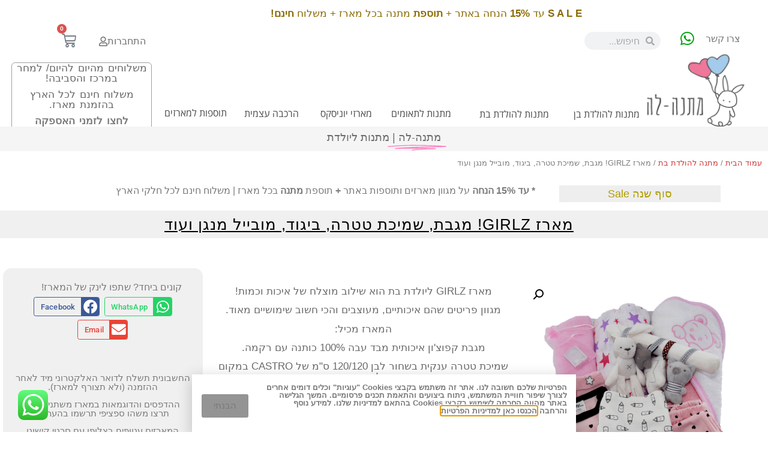

--- FILE ---
content_type: text/html; charset=UTF-8
request_url: https://matanala.com/product/%D7%9E%D7%90%D7%A8%D7%96-%D7%92%D7%99%D7%A8%D7%9C%D7%A1-%D7%9C%D7%94%D7%95%D7%9C%D7%93%D7%AA-%D7%94%D7%91%D7%AA/
body_size: 35115
content:
<!doctype html>
<html dir="rtl" lang="he-IL">
<head>
	<meta charset="UTF-8">
	<meta name="viewport" content="width=device-width, initial-scale=1">
	<link rel="profile" href="https://gmpg.org/xfn/11">
	<meta name='robots' content='index, follow, max-image-preview:large, max-snippet:-1, max-video-preview:-1' />

<!-- Google Tag Manager for WordPress by gtm4wp.com -->
<script data-cfasync="false" data-pagespeed-no-defer>
	var gtm4wp_datalayer_name = "dataLayer";
	var dataLayer = dataLayer || [];
</script>
<!-- End Google Tag Manager for WordPress by gtm4wp.com -->
<!-- Google Tag Manager by PYS -->
    <script data-cfasync="false" data-pagespeed-no-defer>
	    window.dataLayerPYS = window.dataLayerPYS || [];
	</script>
<!-- End Google Tag Manager by PYS -->
	<!-- This site is optimized with the Yoast SEO plugin v26.8 - https://yoast.com/product/yoast-seo-wordpress/ -->
	<title>מארז GIRLZ! מגבת, שמיכת טטרה, ביגוד, מובייל מנגן ועוד</title>
	<meta name="description" content="מארז מושלם המשלב איכות וכמות. משלוחים ליולדת עד דלת הבית או חדר הלידה. המארז מכיל מגבת קפוצ&#039;ון לתינוק, חיתולי טטרא, ביגוד ראשוני ועוד" />
	<link rel="canonical" href="https://matanala.com/product/מארז-גירלס-להולדת-הבת/" />
	<meta property="og:locale" content="he_IL" />
	<meta property="og:type" content="article" />
	<meta property="og:title" content="מארז GIRLZ! מגבת, שמיכת טטרה, ביגוד, מובייל מנגן ועוד" />
	<meta property="og:description" content="מארז מושלם המשלב איכות וכמות. משלוחים ליולדת עד דלת הבית או חדר הלידה. המארז מכיל מגבת קפוצ&#039;ון לתינוק, חיתולי טטרא, ביגוד ראשוני ועוד" />
	<meta property="og:url" content="https://matanala.com/product/מארז-גירלס-להולדת-הבת/" />
	<meta property="og:site_name" content="מתנה לה | מתנות ליולדת | מארזים ליולדת" />
	<meta property="article:publisher" content="https://www.facebook.com/matanalaleyda" />
	<meta property="article:modified_time" content="2025-03-24T11:10:33+00:00" />
	<meta property="og:image" content="https://matanala.com/wp-content/uploads/2021/01/DSC01515AA.png" />
	<meta property="og:image:width" content="900" />
	<meta property="og:image:height" content="788" />
	<meta property="og:image:type" content="image/png" />
	<meta name="twitter:card" content="summary_large_image" />
	<meta name="twitter:label1" content="זמן קריאה מוערך" />
	<meta name="twitter:data1" content="דקה1" />
	<script type="application/ld+json" class="yoast-schema-graph">{"@context":"https://schema.org","@graph":[{"@type":"WebPage","@id":"https://matanala.com/product/%d7%9e%d7%90%d7%a8%d7%96-%d7%92%d7%99%d7%a8%d7%9c%d7%a1-%d7%9c%d7%94%d7%95%d7%9c%d7%93%d7%aa-%d7%94%d7%91%d7%aa/","url":"https://matanala.com/product/%d7%9e%d7%90%d7%a8%d7%96-%d7%92%d7%99%d7%a8%d7%9c%d7%a1-%d7%9c%d7%94%d7%95%d7%9c%d7%93%d7%aa-%d7%94%d7%91%d7%aa/","name":"מארז GIRLZ! מגבת, שמיכת טטרה, ביגוד, מובייל מנגן ועוד","isPartOf":{"@id":"https://matanala.com/#website"},"primaryImageOfPage":{"@id":"https://matanala.com/product/%d7%9e%d7%90%d7%a8%d7%96-%d7%92%d7%99%d7%a8%d7%9c%d7%a1-%d7%9c%d7%94%d7%95%d7%9c%d7%93%d7%aa-%d7%94%d7%91%d7%aa/#primaryimage"},"image":{"@id":"https://matanala.com/product/%d7%9e%d7%90%d7%a8%d7%96-%d7%92%d7%99%d7%a8%d7%9c%d7%a1-%d7%9c%d7%94%d7%95%d7%9c%d7%93%d7%aa-%d7%94%d7%91%d7%aa/#primaryimage"},"thumbnailUrl":"https://matanala.com/wp-content/uploads/2021/01/DSC01515AA.png","datePublished":"2021-01-20T12:14:46+00:00","dateModified":"2025-03-24T11:10:33+00:00","description":"מארז מושלם המשלב איכות וכמות. משלוחים ליולדת עד דלת הבית או חדר הלידה. המארז מכיל מגבת קפוצ'ון לתינוק, חיתולי טטרא, ביגוד ראשוני ועוד","breadcrumb":{"@id":"https://matanala.com/product/%d7%9e%d7%90%d7%a8%d7%96-%d7%92%d7%99%d7%a8%d7%9c%d7%a1-%d7%9c%d7%94%d7%95%d7%9c%d7%93%d7%aa-%d7%94%d7%91%d7%aa/#breadcrumb"},"inLanguage":"he-IL","potentialAction":[{"@type":"ReadAction","target":["https://matanala.com/product/%d7%9e%d7%90%d7%a8%d7%96-%d7%92%d7%99%d7%a8%d7%9c%d7%a1-%d7%9c%d7%94%d7%95%d7%9c%d7%93%d7%aa-%d7%94%d7%91%d7%aa/"]}]},{"@type":"ImageObject","inLanguage":"he-IL","@id":"https://matanala.com/product/%d7%9e%d7%90%d7%a8%d7%96-%d7%92%d7%99%d7%a8%d7%9c%d7%a1-%d7%9c%d7%94%d7%95%d7%9c%d7%93%d7%aa-%d7%94%d7%91%d7%aa/#primaryimage","url":"https://matanala.com/wp-content/uploads/2021/01/DSC01515AA.png","contentUrl":"https://matanala.com/wp-content/uploads/2021/01/DSC01515AA.png","width":900,"height":788,"caption":"משלוח מארז ליולדת GIRLS"},{"@type":"BreadcrumbList","@id":"https://matanala.com/product/%d7%9e%d7%90%d7%a8%d7%96-%d7%92%d7%99%d7%a8%d7%9c%d7%a1-%d7%9c%d7%94%d7%95%d7%9c%d7%93%d7%aa-%d7%94%d7%91%d7%aa/#breadcrumb","itemListElement":[{"@type":"ListItem","position":1,"name":"דף הבית","item":"https://matanala.com/"},{"@type":"ListItem","position":2,"name":"מוצרים","item":"https://matanala.com/shop/"},{"@type":"ListItem","position":3,"name":"מארז GIRLZ! מגבת, שמיכת טטרה, ביגוד, מובייל מנגן ועוד"}]},{"@type":"WebSite","@id":"https://matanala.com/#website","url":"https://matanala.com/","name":"מתנות ליולדת מתנה-לה","description":"מתנות ליולדת | מתנה ליולדת בן , מתנה ליולדת בת , מארזים ליולדת | משלוח מתנה ליולדת","publisher":{"@id":"https://matanala.com/#organization"},"alternateName":"מתנות ליולדת מתנהלה","potentialAction":[{"@type":"SearchAction","target":{"@type":"EntryPoint","urlTemplate":"https://matanala.com/?s={search_term_string}"},"query-input":{"@type":"PropertyValueSpecification","valueRequired":true,"valueName":"search_term_string"}}],"inLanguage":"he-IL"},{"@type":"Organization","@id":"https://matanala.com/#organization","name":"מתנות ליולדת מתנה-לה | משלוח מתנות ליולדת , משלוח מארז לידה ליולדת","alternateName":"מארזים ליולדת מתנה-לה | משלוח מתנות ליולדת , משלוח מארז לידה ליולדת","url":"https://matanala.com/","logo":{"@type":"ImageObject","inLanguage":"he-IL","@id":"https://matanala.com/#/schema/logo/image/","url":"https://matanala.com/wp-content/uploads/2020/12/cropped-unnamed__7_-removebg-preview-1.png","contentUrl":"https://matanala.com/wp-content/uploads/2020/12/cropped-unnamed__7_-removebg-preview-1.png","width":362,"height":325,"caption":"מתנות ליולדת מתנה-לה | משלוח מתנות ליולדת , משלוח מארז לידה ליולדת"},"image":{"@id":"https://matanala.com/#/schema/logo/image/"},"sameAs":["https://www.facebook.com/matanalaleyda","https://www.instagram.com/matana_la"]}]}</script>
	<!-- / Yoast SEO plugin. -->


<script type='application/javascript'  id='pys-version-script'>console.log('PixelYourSite Free version 11.1.5.2');</script>
<link rel='dns-prefetch' href='//cdn.enable.co.il' />
<link rel='dns-prefetch' href='//cdnjs.cloudflare.com' />
<link rel="alternate" type="application/rss+xml" title="מתנה לה | מתנות ליולדת | מארזים ליולדת &laquo; פיד‏" href="https://matanala.com/feed/" />
<link rel="alternate" type="application/rss+xml" title="מתנה לה | מתנות ליולדת | מארזים ליולדת &laquo; פיד תגובות‏" href="https://matanala.com/comments/feed/" />
<link rel="alternate" title="oEmbed (JSON)" type="application/json+oembed" href="https://matanala.com/wp-json/oembed/1.0/embed?url=https%3A%2F%2Fmatanala.com%2Fproduct%2F%25d7%259e%25d7%2590%25d7%25a8%25d7%2596-%25d7%2592%25d7%2599%25d7%25a8%25d7%259c%25d7%25a1-%25d7%259c%25d7%2594%25d7%2595%25d7%259c%25d7%2593%25d7%25aa-%25d7%2594%25d7%2591%25d7%25aa%2F" />
<link rel="alternate" title="oEmbed (XML)" type="text/xml+oembed" href="https://matanala.com/wp-json/oembed/1.0/embed?url=https%3A%2F%2Fmatanala.com%2Fproduct%2F%25d7%259e%25d7%2590%25d7%25a8%25d7%2596-%25d7%2592%25d7%2599%25d7%25a8%25d7%259c%25d7%25a1-%25d7%259c%25d7%2594%25d7%2595%25d7%259c%25d7%2593%25d7%25aa-%25d7%2594%25d7%2591%25d7%25aa%2F&#038;format=xml" />
<style id='wp-img-auto-sizes-contain-inline-css'>
img:is([sizes=auto i],[sizes^="auto," i]){contain-intrinsic-size:3000px 1500px}
/*# sourceURL=wp-img-auto-sizes-contain-inline-css */
</style>
<link rel='stylesheet' id='ht_ctc_main_css-css' href='https://matanala.com/wp-content/plugins/click-to-chat-for-whatsapp/new/inc/assets/css/main.css?ver=4.36' media='all' />
<link rel='stylesheet' id='swiper-css' href='https://matanala.com/wp-content/plugins/elementor/assets/lib/swiper/v8/css/swiper.min.css?ver=8.4.5' media='all' />
<link rel='stylesheet' id='e-swiper-css' href='https://matanala.com/wp-content/plugins/elementor/assets/css/conditionals/e-swiper.min.css?ver=3.34.2' media='all' />
<link rel='stylesheet' id='elementor-icons-shared-0-css' href='https://matanala.com/wp-content/plugins/elementor/assets/lib/font-awesome/css/fontawesome.min.css?ver=5.15.3' media='all' />
<link rel='stylesheet' id='elementor-icons-fa-solid-css' href='https://matanala.com/wp-content/plugins/elementor/assets/lib/font-awesome/css/solid.min.css?ver=5.15.3' media='all' />
<style id='wp-emoji-styles-inline-css'>

	img.wp-smiley, img.emoji {
		display: inline !important;
		border: none !important;
		box-shadow: none !important;
		height: 1em !important;
		width: 1em !important;
		margin: 0 0.07em !important;
		vertical-align: -0.1em !important;
		background: none !important;
		padding: 0 !important;
	}
/*# sourceURL=wp-emoji-styles-inline-css */
</style>
<link rel='stylesheet' id='wp-block-library-rtl-css' href='https://matanala.com/wp-includes/css/dist/block-library/style-rtl.min.css?ver=6.9' media='all' />
<style id='global-styles-inline-css'>
:root{--wp--preset--aspect-ratio--square: 1;--wp--preset--aspect-ratio--4-3: 4/3;--wp--preset--aspect-ratio--3-4: 3/4;--wp--preset--aspect-ratio--3-2: 3/2;--wp--preset--aspect-ratio--2-3: 2/3;--wp--preset--aspect-ratio--16-9: 16/9;--wp--preset--aspect-ratio--9-16: 9/16;--wp--preset--color--black: #000000;--wp--preset--color--cyan-bluish-gray: #abb8c3;--wp--preset--color--white: #ffffff;--wp--preset--color--pale-pink: #f78da7;--wp--preset--color--vivid-red: #cf2e2e;--wp--preset--color--luminous-vivid-orange: #ff6900;--wp--preset--color--luminous-vivid-amber: #fcb900;--wp--preset--color--light-green-cyan: #7bdcb5;--wp--preset--color--vivid-green-cyan: #00d084;--wp--preset--color--pale-cyan-blue: #8ed1fc;--wp--preset--color--vivid-cyan-blue: #0693e3;--wp--preset--color--vivid-purple: #9b51e0;--wp--preset--gradient--vivid-cyan-blue-to-vivid-purple: linear-gradient(135deg,rgb(6,147,227) 0%,rgb(155,81,224) 100%);--wp--preset--gradient--light-green-cyan-to-vivid-green-cyan: linear-gradient(135deg,rgb(122,220,180) 0%,rgb(0,208,130) 100%);--wp--preset--gradient--luminous-vivid-amber-to-luminous-vivid-orange: linear-gradient(135deg,rgb(252,185,0) 0%,rgb(255,105,0) 100%);--wp--preset--gradient--luminous-vivid-orange-to-vivid-red: linear-gradient(135deg,rgb(255,105,0) 0%,rgb(207,46,46) 100%);--wp--preset--gradient--very-light-gray-to-cyan-bluish-gray: linear-gradient(135deg,rgb(238,238,238) 0%,rgb(169,184,195) 100%);--wp--preset--gradient--cool-to-warm-spectrum: linear-gradient(135deg,rgb(74,234,220) 0%,rgb(151,120,209) 20%,rgb(207,42,186) 40%,rgb(238,44,130) 60%,rgb(251,105,98) 80%,rgb(254,248,76) 100%);--wp--preset--gradient--blush-light-purple: linear-gradient(135deg,rgb(255,206,236) 0%,rgb(152,150,240) 100%);--wp--preset--gradient--blush-bordeaux: linear-gradient(135deg,rgb(254,205,165) 0%,rgb(254,45,45) 50%,rgb(107,0,62) 100%);--wp--preset--gradient--luminous-dusk: linear-gradient(135deg,rgb(255,203,112) 0%,rgb(199,81,192) 50%,rgb(65,88,208) 100%);--wp--preset--gradient--pale-ocean: linear-gradient(135deg,rgb(255,245,203) 0%,rgb(182,227,212) 50%,rgb(51,167,181) 100%);--wp--preset--gradient--electric-grass: linear-gradient(135deg,rgb(202,248,128) 0%,rgb(113,206,126) 100%);--wp--preset--gradient--midnight: linear-gradient(135deg,rgb(2,3,129) 0%,rgb(40,116,252) 100%);--wp--preset--font-size--small: 13px;--wp--preset--font-size--medium: 20px;--wp--preset--font-size--large: 36px;--wp--preset--font-size--x-large: 42px;--wp--preset--spacing--20: 0.44rem;--wp--preset--spacing--30: 0.67rem;--wp--preset--spacing--40: 1rem;--wp--preset--spacing--50: 1.5rem;--wp--preset--spacing--60: 2.25rem;--wp--preset--spacing--70: 3.38rem;--wp--preset--spacing--80: 5.06rem;--wp--preset--shadow--natural: 6px 6px 9px rgba(0, 0, 0, 0.2);--wp--preset--shadow--deep: 12px 12px 50px rgba(0, 0, 0, 0.4);--wp--preset--shadow--sharp: 6px 6px 0px rgba(0, 0, 0, 0.2);--wp--preset--shadow--outlined: 6px 6px 0px -3px rgb(255, 255, 255), 6px 6px rgb(0, 0, 0);--wp--preset--shadow--crisp: 6px 6px 0px rgb(0, 0, 0);}:root { --wp--style--global--content-size: 800px;--wp--style--global--wide-size: 1200px; }:where(body) { margin: 0; }.wp-site-blocks > .alignleft { float: left; margin-right: 2em; }.wp-site-blocks > .alignright { float: right; margin-left: 2em; }.wp-site-blocks > .aligncenter { justify-content: center; margin-left: auto; margin-right: auto; }:where(.wp-site-blocks) > * { margin-block-start: 24px; margin-block-end: 0; }:where(.wp-site-blocks) > :first-child { margin-block-start: 0; }:where(.wp-site-blocks) > :last-child { margin-block-end: 0; }:root { --wp--style--block-gap: 24px; }:root :where(.is-layout-flow) > :first-child{margin-block-start: 0;}:root :where(.is-layout-flow) > :last-child{margin-block-end: 0;}:root :where(.is-layout-flow) > *{margin-block-start: 24px;margin-block-end: 0;}:root :where(.is-layout-constrained) > :first-child{margin-block-start: 0;}:root :where(.is-layout-constrained) > :last-child{margin-block-end: 0;}:root :where(.is-layout-constrained) > *{margin-block-start: 24px;margin-block-end: 0;}:root :where(.is-layout-flex){gap: 24px;}:root :where(.is-layout-grid){gap: 24px;}.is-layout-flow > .alignleft{float: left;margin-inline-start: 0;margin-inline-end: 2em;}.is-layout-flow > .alignright{float: right;margin-inline-start: 2em;margin-inline-end: 0;}.is-layout-flow > .aligncenter{margin-left: auto !important;margin-right: auto !important;}.is-layout-constrained > .alignleft{float: left;margin-inline-start: 0;margin-inline-end: 2em;}.is-layout-constrained > .alignright{float: right;margin-inline-start: 2em;margin-inline-end: 0;}.is-layout-constrained > .aligncenter{margin-left: auto !important;margin-right: auto !important;}.is-layout-constrained > :where(:not(.alignleft):not(.alignright):not(.alignfull)){max-width: var(--wp--style--global--content-size);margin-left: auto !important;margin-right: auto !important;}.is-layout-constrained > .alignwide{max-width: var(--wp--style--global--wide-size);}body .is-layout-flex{display: flex;}.is-layout-flex{flex-wrap: wrap;align-items: center;}.is-layout-flex > :is(*, div){margin: 0;}body .is-layout-grid{display: grid;}.is-layout-grid > :is(*, div){margin: 0;}body{padding-top: 0px;padding-right: 0px;padding-bottom: 0px;padding-left: 0px;}a:where(:not(.wp-element-button)){text-decoration: underline;}:root :where(.wp-element-button, .wp-block-button__link){background-color: #32373c;border-width: 0;color: #fff;font-family: inherit;font-size: inherit;font-style: inherit;font-weight: inherit;letter-spacing: inherit;line-height: inherit;padding-top: calc(0.667em + 2px);padding-right: calc(1.333em + 2px);padding-bottom: calc(0.667em + 2px);padding-left: calc(1.333em + 2px);text-decoration: none;text-transform: inherit;}.has-black-color{color: var(--wp--preset--color--black) !important;}.has-cyan-bluish-gray-color{color: var(--wp--preset--color--cyan-bluish-gray) !important;}.has-white-color{color: var(--wp--preset--color--white) !important;}.has-pale-pink-color{color: var(--wp--preset--color--pale-pink) !important;}.has-vivid-red-color{color: var(--wp--preset--color--vivid-red) !important;}.has-luminous-vivid-orange-color{color: var(--wp--preset--color--luminous-vivid-orange) !important;}.has-luminous-vivid-amber-color{color: var(--wp--preset--color--luminous-vivid-amber) !important;}.has-light-green-cyan-color{color: var(--wp--preset--color--light-green-cyan) !important;}.has-vivid-green-cyan-color{color: var(--wp--preset--color--vivid-green-cyan) !important;}.has-pale-cyan-blue-color{color: var(--wp--preset--color--pale-cyan-blue) !important;}.has-vivid-cyan-blue-color{color: var(--wp--preset--color--vivid-cyan-blue) !important;}.has-vivid-purple-color{color: var(--wp--preset--color--vivid-purple) !important;}.has-black-background-color{background-color: var(--wp--preset--color--black) !important;}.has-cyan-bluish-gray-background-color{background-color: var(--wp--preset--color--cyan-bluish-gray) !important;}.has-white-background-color{background-color: var(--wp--preset--color--white) !important;}.has-pale-pink-background-color{background-color: var(--wp--preset--color--pale-pink) !important;}.has-vivid-red-background-color{background-color: var(--wp--preset--color--vivid-red) !important;}.has-luminous-vivid-orange-background-color{background-color: var(--wp--preset--color--luminous-vivid-orange) !important;}.has-luminous-vivid-amber-background-color{background-color: var(--wp--preset--color--luminous-vivid-amber) !important;}.has-light-green-cyan-background-color{background-color: var(--wp--preset--color--light-green-cyan) !important;}.has-vivid-green-cyan-background-color{background-color: var(--wp--preset--color--vivid-green-cyan) !important;}.has-pale-cyan-blue-background-color{background-color: var(--wp--preset--color--pale-cyan-blue) !important;}.has-vivid-cyan-blue-background-color{background-color: var(--wp--preset--color--vivid-cyan-blue) !important;}.has-vivid-purple-background-color{background-color: var(--wp--preset--color--vivid-purple) !important;}.has-black-border-color{border-color: var(--wp--preset--color--black) !important;}.has-cyan-bluish-gray-border-color{border-color: var(--wp--preset--color--cyan-bluish-gray) !important;}.has-white-border-color{border-color: var(--wp--preset--color--white) !important;}.has-pale-pink-border-color{border-color: var(--wp--preset--color--pale-pink) !important;}.has-vivid-red-border-color{border-color: var(--wp--preset--color--vivid-red) !important;}.has-luminous-vivid-orange-border-color{border-color: var(--wp--preset--color--luminous-vivid-orange) !important;}.has-luminous-vivid-amber-border-color{border-color: var(--wp--preset--color--luminous-vivid-amber) !important;}.has-light-green-cyan-border-color{border-color: var(--wp--preset--color--light-green-cyan) !important;}.has-vivid-green-cyan-border-color{border-color: var(--wp--preset--color--vivid-green-cyan) !important;}.has-pale-cyan-blue-border-color{border-color: var(--wp--preset--color--pale-cyan-blue) !important;}.has-vivid-cyan-blue-border-color{border-color: var(--wp--preset--color--vivid-cyan-blue) !important;}.has-vivid-purple-border-color{border-color: var(--wp--preset--color--vivid-purple) !important;}.has-vivid-cyan-blue-to-vivid-purple-gradient-background{background: var(--wp--preset--gradient--vivid-cyan-blue-to-vivid-purple) !important;}.has-light-green-cyan-to-vivid-green-cyan-gradient-background{background: var(--wp--preset--gradient--light-green-cyan-to-vivid-green-cyan) !important;}.has-luminous-vivid-amber-to-luminous-vivid-orange-gradient-background{background: var(--wp--preset--gradient--luminous-vivid-amber-to-luminous-vivid-orange) !important;}.has-luminous-vivid-orange-to-vivid-red-gradient-background{background: var(--wp--preset--gradient--luminous-vivid-orange-to-vivid-red) !important;}.has-very-light-gray-to-cyan-bluish-gray-gradient-background{background: var(--wp--preset--gradient--very-light-gray-to-cyan-bluish-gray) !important;}.has-cool-to-warm-spectrum-gradient-background{background: var(--wp--preset--gradient--cool-to-warm-spectrum) !important;}.has-blush-light-purple-gradient-background{background: var(--wp--preset--gradient--blush-light-purple) !important;}.has-blush-bordeaux-gradient-background{background: var(--wp--preset--gradient--blush-bordeaux) !important;}.has-luminous-dusk-gradient-background{background: var(--wp--preset--gradient--luminous-dusk) !important;}.has-pale-ocean-gradient-background{background: var(--wp--preset--gradient--pale-ocean) !important;}.has-electric-grass-gradient-background{background: var(--wp--preset--gradient--electric-grass) !important;}.has-midnight-gradient-background{background: var(--wp--preset--gradient--midnight) !important;}.has-small-font-size{font-size: var(--wp--preset--font-size--small) !important;}.has-medium-font-size{font-size: var(--wp--preset--font-size--medium) !important;}.has-large-font-size{font-size: var(--wp--preset--font-size--large) !important;}.has-x-large-font-size{font-size: var(--wp--preset--font-size--x-large) !important;}
:root :where(.wp-block-pullquote){font-size: 1.5em;line-height: 1.6;}
/*# sourceURL=global-styles-inline-css */
</style>
<link rel='stylesheet' id='photoswipe-css' href='https://matanala.com/wp-content/plugins/woocommerce/assets/css/photoswipe/photoswipe.min.css?ver=10.4.3' media='all' />
<link rel='stylesheet' id='photoswipe-default-skin-css' href='https://matanala.com/wp-content/plugins/woocommerce/assets/css/photoswipe/default-skin/default-skin.min.css?ver=10.4.3' media='all' />
<link rel='stylesheet' id='woocommerce-layout-rtl-css' href='https://matanala.com/wp-content/plugins/woocommerce/assets/css/woocommerce-layout-rtl.css?ver=10.4.3' media='all' />
<link rel='stylesheet' id='woocommerce-smallscreen-rtl-css' href='https://matanala.com/wp-content/plugins/woocommerce/assets/css/woocommerce-smallscreen-rtl.css?ver=10.4.3' media='only screen and (max-width: 768px)' />
<link rel='stylesheet' id='woocommerce-general-rtl-css' href='https://matanala.com/wp-content/plugins/woocommerce/assets/css/woocommerce-rtl.css?ver=10.4.3' media='all' />
<style id='woocommerce-inline-inline-css'>
.woocommerce form .form-row .required { visibility: visible; }
/*# sourceURL=woocommerce-inline-inline-css */
</style>
<link rel='stylesheet' id='form-design-sytle-css' href='https://matanala.com/wp-content/plugins/meshulam-payment-gateway//assets/css/form-design.css?ver=7.1' media='all' />
<link rel='stylesheet' id='meshulam-pay-sytle-css' href='https://matanala.com/wp-content/plugins/meshulam-payment-gateway//assets/css/meshulam_pay_style.css?ver=7.1' media='all' />
<link rel='stylesheet' id='meshulam-sytle-css' href='https://matanala.com/wp-content/plugins/meshulam-payment-gateway//assets/css/meshulam_sytle.css?ver=7.1' media='all' />
<link rel='stylesheet' id='bit_payment_css-css' href='https://matanala.com/wp-content/plugins/meshulam-payment-gateway//assets/css/bit_pay_style.css?ver=7.1' media='all' />
<link rel='stylesheet' id='bit_payment_font_awesome-css' href='https://cdnjs.cloudflare.com/ajax/libs/font-awesome/4.7.0/css/font-awesome.min.css?ver=7.1' media='all' />
<link rel='stylesheet' id='yith_wcbm_badge_style-css' href='https://matanala.com/wp-content/plugins/yith-woocommerce-badges-management/assets/css/frontend.css?ver=3.21.0' media='all' />
<style id='yith_wcbm_badge_style-inline-css'>
.yith-wcbm-badge.yith-wcbm-badge-text.yith-wcbm-badge-28811 {
				bottom: 0; left: 0; 
				
				-ms-transform: ; 
				-webkit-transform: ; 
				transform: ;
				padding: 0px 0px 0px 0px;
				background-color:#75bcff; border-radius: 0px 20px 0px 0px; width:100px; height:50px;
			}.yith-wcbm-badge.yith-wcbm-badge-text.yith-wcbm-badge-28484 {
				bottom: 0; left: 0; 
				
				-ms-transform: ; 
				-webkit-transform: ; 
				transform: ;
				padding: 0px 0px 0px 0px;
				background-color:#2d2d2d; border-radius: 50px 50px 50px 50px; width:50px; height:50px;
			}.yith-wcbm-badge.yith-wcbm-badge-text.yith-wcbm-badge-26407 {
				top: 0; left: 0; 
				
				-ms-transform: ; 
				-webkit-transform: ; 
				transform: ;
				padding: 0px 0px 0px 0px;
				background-color:#e5a23c; border-radius: 20px 0px 20px 0px; width:90px; height:30px;
			}
/*# sourceURL=yith_wcbm_badge_style-inline-css */
</style>
<link rel='stylesheet' id='yith-gfont-open-sans-css' href='https://matanala.com/wp-content/plugins/yith-woocommerce-badges-management/assets/fonts/open-sans/style.css?ver=3.21.0' media='all' />
<link rel='stylesheet' id='hello-elementor-css' href='https://matanala.com/wp-content/themes/hello-elementor/assets/css/reset.css?ver=3.4.6' media='all' />
<link rel='stylesheet' id='hello-elementor-theme-style-css' href='https://matanala.com/wp-content/themes/hello-elementor/assets/css/theme.css?ver=3.4.6' media='all' />
<link rel='stylesheet' id='hello-elementor-header-footer-css' href='https://matanala.com/wp-content/themes/hello-elementor/assets/css/header-footer.css?ver=3.4.6' media='all' />
<link rel='stylesheet' id='jet-woo-builder-css' href='https://matanala.com/wp-content/plugins/jet-woo-builder/assets/css/frontend.css?ver=2.2.3' media='all' />
<style id='jet-woo-builder-inline-css'>
@font-face {
				font-family: "WooCommerce";
				font-weight: normal;
				font-style: normal;
				src: url("https://matanala.com/wp-content/plugins/woocommerce/assets/fonts/WooCommerce.eot");
				src: url("https://matanala.com/wp-content/plugins/woocommerce/assets/fonts/WooCommerce.eot?#iefix") format("embedded-opentype"),
					 url("https://matanala.com/wp-content/plugins/woocommerce/assets/fonts/WooCommerce.woff") format("woff"),
					 url("https://matanala.com/wp-content/plugins/woocommerce/assets/fonts/WooCommerce.ttf") format("truetype"),
					 url("https://matanala.com/wp-content/plugins/woocommerce/assets/fonts/WooCommerce.svg#WooCommerce") format("svg");
			}
/*# sourceURL=jet-woo-builder-inline-css */
</style>
<link rel='stylesheet' id='jet-woo-builder-frontend-font-css' href='https://matanala.com/wp-content/plugins/jet-woo-builder/assets/css/lib/jetwoobuilder-frontend-font/css/jetwoobuilder-frontend-font.css?ver=2.2.3' media='all' />
<link rel='stylesheet' id='elementor-frontend-css' href='https://matanala.com/wp-content/plugins/elementor/assets/css/frontend.min.css?ver=3.34.2' media='all' />
<link rel='stylesheet' id='widget-animated-headline-css' href='https://matanala.com/wp-content/plugins/elementor-pro/assets/css/widget-animated-headline-rtl.min.css?ver=3.34.0' media='all' />
<link rel='stylesheet' id='widget-search-form-css' href='https://matanala.com/wp-content/plugins/elementor-pro/assets/css/widget-search-form-rtl.min.css?ver=3.34.0' media='all' />
<link rel='stylesheet' id='widget-nav-menu-css' href='https://matanala.com/wp-content/plugins/elementor-pro/assets/css/widget-nav-menu-rtl.min.css?ver=3.34.0' media='all' />
<link rel='stylesheet' id='widget-woocommerce-menu-cart-css' href='https://matanala.com/wp-content/plugins/elementor-pro/assets/css/widget-woocommerce-menu-cart-rtl.min.css?ver=3.34.0' media='all' />
<link rel='stylesheet' id='widget-image-css' href='https://matanala.com/wp-content/plugins/elementor/assets/css/widget-image-rtl.min.css?ver=3.34.2' media='all' />
<link rel='stylesheet' id='widget-heading-css' href='https://matanala.com/wp-content/plugins/elementor/assets/css/widget-heading-rtl.min.css?ver=3.34.2' media='all' />
<link rel='stylesheet' id='e-animation-swing-css' href='https://matanala.com/wp-content/plugins/elementor/assets/lib/animations/styles/swing.min.css?ver=3.34.2' media='all' />
<link rel='stylesheet' id='e-motion-fx-css' href='https://matanala.com/wp-content/plugins/elementor-pro/assets/css/modules/motion-fx.min.css?ver=3.34.0' media='all' />
<link rel='stylesheet' id='widget-icon-list-css' href='https://matanala.com/wp-content/plugins/elementor/assets/css/widget-icon-list-rtl.min.css?ver=3.34.2' media='all' />
<link rel='stylesheet' id='widget-woocommerce-product-images-css' href='https://matanala.com/wp-content/plugins/elementor-pro/assets/css/widget-woocommerce-product-images-rtl.min.css?ver=3.34.0' media='all' />
<link rel='stylesheet' id='widget-share-buttons-css' href='https://matanala.com/wp-content/plugins/elementor-pro/assets/css/widget-share-buttons-rtl.min.css?ver=3.34.0' media='all' />
<link rel='stylesheet' id='e-apple-webkit-css' href='https://matanala.com/wp-content/plugins/elementor/assets/css/conditionals/apple-webkit.min.css?ver=3.34.2' media='all' />
<link rel='stylesheet' id='elementor-icons-fa-brands-css' href='https://matanala.com/wp-content/plugins/elementor/assets/lib/font-awesome/css/brands.min.css?ver=5.15.3' media='all' />
<link rel='stylesheet' id='widget-woocommerce-product-price-css' href='https://matanala.com/wp-content/plugins/elementor-pro/assets/css/widget-woocommerce-product-price-rtl.min.css?ver=3.34.0' media='all' />
<link rel='stylesheet' id='widget-woocommerce-product-add-to-cart-css' href='https://matanala.com/wp-content/plugins/elementor-pro/assets/css/widget-woocommerce-product-add-to-cart-rtl.min.css?ver=3.34.0' media='all' />
<link rel='stylesheet' id='widget-woocommerce-products-css' href='https://matanala.com/wp-content/plugins/elementor-pro/assets/css/widget-woocommerce-products-rtl.min.css?ver=3.34.0' media='all' />
<link rel='stylesheet' id='widget-spacer-css' href='https://matanala.com/wp-content/plugins/elementor/assets/css/widget-spacer-rtl.min.css?ver=3.34.2' media='all' />
<link rel='stylesheet' id='e-popup-css' href='https://matanala.com/wp-content/plugins/elementor-pro/assets/css/conditionals/popup.min.css?ver=3.34.0' media='all' />
<link rel='stylesheet' id='elementor-icons-css' href='https://matanala.com/wp-content/plugins/elementor/assets/lib/eicons/css/elementor-icons.min.css?ver=5.46.0' media='all' />
<link rel='stylesheet' id='elementor-post-2709-css' href='https://matanala.com/wp-content/uploads/elementor/css/post-2709.css?ver=1769173107' media='all' />
<link rel='stylesheet' id='elementor-post-197-css' href='https://matanala.com/wp-content/uploads/elementor/css/post-197.css?ver=1769173108' media='all' />
<link rel='stylesheet' id='elementor-post-225-css' href='https://matanala.com/wp-content/uploads/elementor/css/post-225.css?ver=1769173108' media='all' />
<link rel='stylesheet' id='elementor-post-334-css' href='https://matanala.com/wp-content/uploads/elementor/css/post-334.css?ver=1769173108' media='all' />
<link rel='stylesheet' id='elementor-post-28181-css' href='https://matanala.com/wp-content/uploads/elementor/css/post-28181.css?ver=1769173108' media='all' />
<link rel='stylesheet' id='login-with-ajax-css' href='https://matanala.com/wp-content/plugins/login-with-ajax/templates/login-with-ajax.min.css?ver=4.5.1' media='all' />
<link rel='stylesheet' id='elementor-gf-local-roboto-css' href='https://matanala.com/wp-content/uploads/elementor/google-fonts/css/roboto.css?ver=1742371396' media='all' />
<link rel='stylesheet' id='elementor-gf-local-robotoslab-css' href='https://matanala.com/wp-content/uploads/elementor/google-fonts/css/robotoslab.css?ver=1742371766' media='all' />
<link rel='stylesheet' id='elementor-gf-local-opensanshebrew-css' href='https://matanala.com/wp-content/uploads/elementor/google-fonts/css/opensanshebrew.css?ver=1742371781' media='all' />
<link rel='stylesheet' id='elementor-icons-fa-regular-css' href='https://matanala.com/wp-content/plugins/elementor/assets/lib/font-awesome/css/regular.min.css?ver=5.15.3' media='all' />
<script id="jquery-core-js-extra">
var pysFacebookRest = {"restApiUrl":"https://matanala.com/wp-json/pys-facebook/v1/event","debug":""};
//# sourceURL=jquery-core-js-extra
</script>
<script src="https://matanala.com/wp-includes/js/jquery/jquery.min.js?ver=3.7.1" id="jquery-core-js"></script>
<script src="https://matanala.com/wp-includes/js/jquery/jquery-migrate.min.js?ver=3.4.1" id="jquery-migrate-js"></script>
<script src="https://matanala.com/wp-content/plugins/woocommerce/assets/js/jquery-blockui/jquery.blockUI.min.js?ver=2.7.0-wc.10.4.3" id="wc-jquery-blockui-js" defer data-wp-strategy="defer"></script>
<script id="wc-add-to-cart-js-extra">
var wc_add_to_cart_params = {"ajax_url":"/wp-admin/admin-ajax.php","wc_ajax_url":"/?wc-ajax=%%endpoint%%","i18n_view_cart":"\u05de\u05e2\u05d1\u05e8 \u05dc\u05e1\u05dc \u05d4\u05e7\u05e0\u05d9\u05d5\u05ea","cart_url":"https://matanala.com/cart/","is_cart":"","cart_redirect_after_add":"no"};
//# sourceURL=wc-add-to-cart-js-extra
</script>
<script src="https://matanala.com/wp-content/plugins/woocommerce/assets/js/frontend/add-to-cart.min.js?ver=10.4.3" id="wc-add-to-cart-js" defer data-wp-strategy="defer"></script>
<script src="https://matanala.com/wp-content/plugins/woocommerce/assets/js/zoom/jquery.zoom.min.js?ver=1.7.21-wc.10.4.3" id="wc-zoom-js" defer data-wp-strategy="defer"></script>
<script src="https://matanala.com/wp-content/plugins/woocommerce/assets/js/flexslider/jquery.flexslider.min.js?ver=2.7.2-wc.10.4.3" id="wc-flexslider-js" defer data-wp-strategy="defer"></script>
<script src="https://matanala.com/wp-content/plugins/woocommerce/assets/js/photoswipe/photoswipe.min.js?ver=4.1.1-wc.10.4.3" id="wc-photoswipe-js" defer data-wp-strategy="defer"></script>
<script src="https://matanala.com/wp-content/plugins/woocommerce/assets/js/photoswipe/photoswipe-ui-default.min.js?ver=4.1.1-wc.10.4.3" id="wc-photoswipe-ui-default-js" defer data-wp-strategy="defer"></script>
<script id="wc-single-product-js-extra">
var wc_single_product_params = {"i18n_required_rating_text":"\u05d1\u05d7\u05e8 \u05d3\u05d9\u05e8\u05d5\u05d2","i18n_rating_options":["1 \u05de\u05ea\u05d5\u05da 5 \u05db\u05d5\u05db\u05d1\u05d9\u05dd","2 \u05de\u05ea\u05d5\u05da 5 \u05db\u05d5\u05db\u05d1\u05d9\u05dd","3 \u05de\u05ea\u05d5\u05da 5 \u05db\u05d5\u05db\u05d1\u05d9\u05dd","4 \u05de\u05ea\u05d5\u05da 5 \u05db\u05d5\u05db\u05d1\u05d9\u05dd","5 \u05de\u05ea\u05d5\u05da 5 \u05db\u05d5\u05db\u05d1\u05d9\u05dd"],"i18n_product_gallery_trigger_text":"\u05dc\u05d4\u05e6\u05d9\u05d2 \u05d0\u05ea \u05d2\u05dc\u05e8\u05d9\u05d9\u05ea \u05d4\u05ea\u05de\u05d5\u05e0\u05d5\u05ea \u05e2\u05dc \u05de\u05e1\u05da \u05de\u05dc\u05d0","review_rating_required":"no","flexslider":{"rtl":true,"animation":"slide","smoothHeight":true,"directionNav":false,"controlNav":"thumbnails","slideshow":false,"animationSpeed":500,"animationLoop":false,"allowOneSlide":false},"zoom_enabled":"1","zoom_options":[],"photoswipe_enabled":"1","photoswipe_options":{"shareEl":false,"closeOnScroll":false,"history":false,"hideAnimationDuration":0,"showAnimationDuration":0},"flexslider_enabled":"1"};
//# sourceURL=wc-single-product-js-extra
</script>
<script src="https://matanala.com/wp-content/plugins/woocommerce/assets/js/frontend/single-product.min.js?ver=10.4.3" id="wc-single-product-js" defer data-wp-strategy="defer"></script>
<script src="https://matanala.com/wp-content/plugins/woocommerce/assets/js/js-cookie/js.cookie.min.js?ver=2.1.4-wc.10.4.3" id="wc-js-cookie-js" defer data-wp-strategy="defer"></script>
<script id="woocommerce-js-extra">
var woocommerce_params = {"ajax_url":"/wp-admin/admin-ajax.php","wc_ajax_url":"/?wc-ajax=%%endpoint%%","i18n_password_show":"\u05dc\u05d4\u05e6\u05d9\u05d2 \u05e1\u05d9\u05e1\u05de\u05d4","i18n_password_hide":"\u05dc\u05d4\u05e1\u05ea\u05d9\u05e8 \u05e1\u05d9\u05e1\u05de\u05d4"};
//# sourceURL=woocommerce-js-extra
</script>
<script src="https://matanala.com/wp-content/plugins/woocommerce/assets/js/frontend/woocommerce.min.js?ver=10.4.3" id="woocommerce-js" defer data-wp-strategy="defer"></script>
<script src="https://matanala.com/wp-content/plugins/meshulam-payment-gateway//assets/js/meshulam_payment.js?ver=7.1" id="meshulam-payment-js-js"></script>
<script src="https://matanala.com/wp-content/plugins/meshulam-payment-gateway//assets/js/meshulam_payment_popup.js?ver=7.1" id="meshulam-payment-popup-js-js"></script>
<script id="login-with-ajax-js-extra">
var LWA = {"ajaxurl":"https://matanala.com/wp-admin/admin-ajax.php","off":""};
//# sourceURL=login-with-ajax-js-extra
</script>
<script src="https://matanala.com/wp-content/plugins/login-with-ajax/templates/login-with-ajax.min.js?ver=4.5.1" id="login-with-ajax-js"></script>
<script src="https://matanala.com/wp-content/plugins/login-with-ajax/ajaxify/ajaxify.min.js?ver=4.5.1" id="login-with-ajax-ajaxify-js"></script>
<script src="https://matanala.com/wp-content/plugins/pixelyoursite/dist/scripts/jquery.bind-first-0.2.3.min.js?ver=0.2.3" id="jquery-bind-first-js"></script>
<script src="https://matanala.com/wp-content/plugins/pixelyoursite/dist/scripts/js.cookie-2.1.3.min.js?ver=2.1.3" id="js-cookie-pys-js"></script>
<script src="https://matanala.com/wp-content/plugins/pixelyoursite/dist/scripts/tld.min.js?ver=2.3.1" id="js-tld-js"></script>
<script id="pys-js-extra">
var pysOptions = {"staticEvents":{"facebook":{"woo_view_content":[{"delay":0,"type":"static","name":"ViewContent","pixelIds":["1013076589155590"],"eventID":"fabb221e-9b29-4bd6-9997-86b4d6f6f709","params":{"content_ids":["4002"],"content_type":"product","tags":"baby born gift israel, baby gift delivery israel, baby gifts tel aviv, \u05d2\u05d9\u05e4\u05d8 \u05e7\u05d0\u05e8\u05d3 \u05dc\u05d9\u05d5\u05dc\u05d3\u05ea, \u05de\u05d0\u05e8\u05d6\u05d9\u05dd \u05dc\u05d9\u05d5\u05dc\u05d3\u05ea, \u05de\u05e9\u05dc\u05d5\u05d7 \u05dc\u05d9\u05d5\u05dc\u05d3\u05ea, \u05de\u05e9\u05dc\u05d5\u05d7 \u05dc\u05d9\u05d5\u05dc\u05d3\u05ea \u05d0\u05d9\u05db\u05d9\u05dc\u05d5\u05d1, \u05de\u05e9\u05dc\u05d5\u05d7 \u05dc\u05d9\u05d5\u05dc\u05d3\u05ea \u05d0\u05e1\u05e3 \u05d4\u05e8\u05d5\u05e4\u05d0, \u05de\u05e9\u05dc\u05d5\u05d7 \u05dc\u05d9\u05d5\u05dc\u05d3\u05ea \u05d1\u05dc\u05d9\u05e0\u05e1\u05d5\u05df, \u05de\u05e9\u05dc\u05d5\u05d7 \u05dc\u05d9\u05d5\u05dc\u05d3\u05ea \u05d5\u05d5\u05dc\u05e4\u05e1\u05d5\u05df, \u05de\u05e9\u05dc\u05d5\u05d7 \u05dc\u05d9\u05d5\u05dc\u05d3\u05ea \u05d9\u05d1\u05e0\u05d4, \u05de\u05e9\u05dc\u05d5\u05d7 \u05dc\u05d9\u05d5\u05dc\u05d3\u05ea \u05dc\u05d7\u05d3\u05e8 \u05dc\u05d9\u05d3\u05d4, \u05de\u05e9\u05dc\u05d5\u05d7 \u05dc\u05d9\u05d5\u05dc\u05d3\u05ea \u05e7\u05e4\u05dc\u05df, \u05de\u05e9\u05dc\u05d5\u05d7 \u05dc\u05d9\u05d5\u05dc\u05d3\u05ea \u05ea\u05dc \u05d4\u05e9\u05d5\u05de\u05e8, \u05de\u05ea\u05e0\u05d4 \u05dc\u05d4\u05d5\u05dc\u05d3\u05ea \u05d4\u05d1\u05ea, \u05de\u05ea\u05e0\u05d4 \u05dc\u05d9\u05d5\u05dc\u05d3\u05ea, \u05de\u05ea\u05e0\u05d4 \u05dc\u05d9\u05d5\u05dc\u05d3\u05ea \u05dc\u05d1\u05d9\u05ea \u05d7\u05d5\u05dc\u05d9\u05dd, \u05de\u05ea\u05e0\u05d4 \u05dc\u05d9\u05d5\u05dc\u05d3\u05ea \u05dc\u05d1\u05d9\u05ea \u05d7\u05d5\u05dc\u05d9\u05dd \u05d0\u05e1\u05d5\u05ea\u05d0, \u05de\u05ea\u05e0\u05d4 \u05dc\u05d9\u05d5\u05dc\u05d3\u05ea \u05dc\u05d1\u05d9\u05ea \u05d7\u05d5\u05dc\u05d9\u05dd \u05d1\u05dc\u05d9\u05e0\u05e1\u05d5\u05df, \u05de\u05ea\u05e0\u05d5\u05ea \u05dc\u05d9\u05d5\u05dc\u05d3\u05ea \u05d0\u05e9\u05d3\u05d5\u05d3, \u05de\u05ea\u05e0\u05d5\u05ea \u05dc\u05d9\u05d5\u05dc\u05d3\u05ea \u05d0\u05e9\u05e7\u05dc\u05d5\u05df, \u05de\u05ea\u05e0\u05d5\u05ea \u05dc\u05d9\u05d5\u05dc\u05d3\u05ea \u05d1\u05d9\u05ea \u05d7\u05d5\u05dc\u05d9\u05dd \u05d0\u05d9\u05db\u05d9\u05dc\u05d5\u05d1, \u05de\u05ea\u05e0\u05d5\u05ea \u05dc\u05d9\u05d5\u05dc\u05d3\u05ea \u05d1\u05dc\u05d9\u05e0\u05e1\u05d5\u05df, \u05de\u05ea\u05e0\u05d5\u05ea \u05dc\u05d9\u05d5\u05dc\u05d3\u05ea \u05d9\u05d1\u05e0\u05d4, \u05de\u05ea\u05e0\u05d5\u05ea \u05dc\u05ea\u05d9\u05e0\u05d5\u05e7\u05d5\u05ea","content_name":"\u05de\u05d0\u05e8\u05d6 GIRLZ! \u05de\u05d2\u05d1\u05ea, \u05e9\u05de\u05d9\u05db\u05ea \u05d8\u05d8\u05e8\u05d4, \u05d1\u05d9\u05d2\u05d5\u05d3, \u05de\u05d5\u05d1\u05d9\u05d9\u05dc \u05de\u05e0\u05d2\u05df \u05d5\u05e2\u05d5\u05d3","category_name":"\u05de\u05ea\u05e0\u05d4 \u05dc\u05d4\u05d5\u05dc\u05d3\u05ea \u05d1\u05ea","contents":[{"id":"4002","quantity":1}],"product_price":"329","page_title":"\u05de\u05d0\u05e8\u05d6 GIRLZ! \u05de\u05d2\u05d1\u05ea, \u05e9\u05de\u05d9\u05db\u05ea \u05d8\u05d8\u05e8\u05d4, \u05d1\u05d9\u05d2\u05d5\u05d3, \u05de\u05d5\u05d1\u05d9\u05d9\u05dc \u05de\u05e0\u05d2\u05df \u05d5\u05e2\u05d5\u05d3","post_type":"product","post_id":4002,"plugin":"PixelYourSite","user_role":"guest","event_url":"matanala.com/product/%d7%9e%d7%90%d7%a8%d7%96-%d7%92%d7%99%d7%a8%d7%9c%d7%a1-%d7%9c%d7%94%d7%95%d7%9c%d7%93%d7%aa-%d7%94%d7%91%d7%aa/"},"e_id":"woo_view_content","ids":[],"hasTimeWindow":false,"timeWindow":0,"woo_order":"","edd_order":""}],"init_event":[{"delay":0,"type":"static","ajaxFire":false,"name":"PageView","pixelIds":["1013076589155590"],"eventID":"8399c5ba-e635-4489-ade3-f797bda78baa","params":{"page_title":"\u05de\u05d0\u05e8\u05d6 GIRLZ! \u05de\u05d2\u05d1\u05ea, \u05e9\u05de\u05d9\u05db\u05ea \u05d8\u05d8\u05e8\u05d4, \u05d1\u05d9\u05d2\u05d5\u05d3, \u05de\u05d5\u05d1\u05d9\u05d9\u05dc \u05de\u05e0\u05d2\u05df \u05d5\u05e2\u05d5\u05d3","post_type":"product","post_id":4002,"plugin":"PixelYourSite","user_role":"guest","event_url":"matanala.com/product/%d7%9e%d7%90%d7%a8%d7%96-%d7%92%d7%99%d7%a8%d7%9c%d7%a1-%d7%9c%d7%94%d7%95%d7%9c%d7%93%d7%aa-%d7%94%d7%91%d7%aa/"},"e_id":"init_event","ids":[],"hasTimeWindow":false,"timeWindow":0,"woo_order":"","edd_order":""}]}},"dynamicEvents":{"automatic_event_form":{"facebook":{"delay":0,"type":"dyn","name":"Form","pixelIds":["1013076589155590"],"eventID":"b5c4e727-1778-42e5-b727-71f43741729d","params":{"page_title":"\u05de\u05d0\u05e8\u05d6 GIRLZ! \u05de\u05d2\u05d1\u05ea, \u05e9\u05de\u05d9\u05db\u05ea \u05d8\u05d8\u05e8\u05d4, \u05d1\u05d9\u05d2\u05d5\u05d3, \u05de\u05d5\u05d1\u05d9\u05d9\u05dc \u05de\u05e0\u05d2\u05df \u05d5\u05e2\u05d5\u05d3","post_type":"product","post_id":4002,"plugin":"PixelYourSite","user_role":"guest","event_url":"matanala.com/product/%d7%9e%d7%90%d7%a8%d7%96-%d7%92%d7%99%d7%a8%d7%9c%d7%a1-%d7%9c%d7%94%d7%95%d7%9c%d7%93%d7%aa-%d7%94%d7%91%d7%aa/"},"e_id":"automatic_event_form","ids":[],"hasTimeWindow":false,"timeWindow":0,"woo_order":"","edd_order":""}},"automatic_event_download":{"facebook":{"delay":0,"type":"dyn","name":"Download","extensions":["","doc","exe","js","pdf","ppt","tgz","zip","xls"],"pixelIds":["1013076589155590"],"eventID":"c652dc00-98b2-44e0-99ad-182345beb611","params":{"page_title":"\u05de\u05d0\u05e8\u05d6 GIRLZ! \u05de\u05d2\u05d1\u05ea, \u05e9\u05de\u05d9\u05db\u05ea \u05d8\u05d8\u05e8\u05d4, \u05d1\u05d9\u05d2\u05d5\u05d3, \u05de\u05d5\u05d1\u05d9\u05d9\u05dc \u05de\u05e0\u05d2\u05df \u05d5\u05e2\u05d5\u05d3","post_type":"product","post_id":4002,"plugin":"PixelYourSite","user_role":"guest","event_url":"matanala.com/product/%d7%9e%d7%90%d7%a8%d7%96-%d7%92%d7%99%d7%a8%d7%9c%d7%a1-%d7%9c%d7%94%d7%95%d7%9c%d7%93%d7%aa-%d7%94%d7%91%d7%aa/"},"e_id":"automatic_event_download","ids":[],"hasTimeWindow":false,"timeWindow":0,"woo_order":"","edd_order":""}},"automatic_event_comment":{"facebook":{"delay":0,"type":"dyn","name":"Comment","pixelIds":["1013076589155590"],"eventID":"e91a8240-177d-4299-a3b9-1fd912bbf501","params":{"page_title":"\u05de\u05d0\u05e8\u05d6 GIRLZ! \u05de\u05d2\u05d1\u05ea, \u05e9\u05de\u05d9\u05db\u05ea \u05d8\u05d8\u05e8\u05d4, \u05d1\u05d9\u05d2\u05d5\u05d3, \u05de\u05d5\u05d1\u05d9\u05d9\u05dc \u05de\u05e0\u05d2\u05df \u05d5\u05e2\u05d5\u05d3","post_type":"product","post_id":4002,"plugin":"PixelYourSite","user_role":"guest","event_url":"matanala.com/product/%d7%9e%d7%90%d7%a8%d7%96-%d7%92%d7%99%d7%a8%d7%9c%d7%a1-%d7%9c%d7%94%d7%95%d7%9c%d7%93%d7%aa-%d7%94%d7%91%d7%aa/"},"e_id":"automatic_event_comment","ids":[],"hasTimeWindow":false,"timeWindow":0,"woo_order":"","edd_order":""}},"woo_add_to_cart_on_button_click":{"facebook":{"delay":0,"type":"dyn","name":"AddToCart","pixelIds":["1013076589155590"],"eventID":"38ebc670-79cb-4d56-bd4c-8327ca40d20e","params":{"page_title":"\u05de\u05d0\u05e8\u05d6 GIRLZ! \u05de\u05d2\u05d1\u05ea, \u05e9\u05de\u05d9\u05db\u05ea \u05d8\u05d8\u05e8\u05d4, \u05d1\u05d9\u05d2\u05d5\u05d3, \u05de\u05d5\u05d1\u05d9\u05d9\u05dc \u05de\u05e0\u05d2\u05df \u05d5\u05e2\u05d5\u05d3","post_type":"product","post_id":4002,"plugin":"PixelYourSite","user_role":"guest","event_url":"matanala.com/product/%d7%9e%d7%90%d7%a8%d7%96-%d7%92%d7%99%d7%a8%d7%9c%d7%a1-%d7%9c%d7%94%d7%95%d7%9c%d7%93%d7%aa-%d7%94%d7%91%d7%aa/"},"e_id":"woo_add_to_cart_on_button_click","ids":[],"hasTimeWindow":false,"timeWindow":0,"woo_order":"","edd_order":""}}},"triggerEvents":[],"triggerEventTypes":[],"facebook":{"pixelIds":["1013076589155590"],"advancedMatching":{"external_id":"fbbbdfcacfcadfbfcfadccad"},"advancedMatchingEnabled":true,"removeMetadata":false,"wooVariableAsSimple":true,"serverApiEnabled":true,"wooCRSendFromServer":false,"send_external_id":null,"enabled_medical":false,"do_not_track_medical_param":["event_url","post_title","page_title","landing_page","content_name","categories","category_name","tags"],"meta_ldu":false},"ga":{"trackingIds":["UA-177443373-1"],"commentEventEnabled":true,"downloadEnabled":true,"formEventEnabled":true,"crossDomainEnabled":false,"crossDomainAcceptIncoming":false,"crossDomainDomains":[],"isDebugEnabled":["index_0"],"serverContainerUrls":{"UA-177443373-1":{"enable_server_container":"","server_container_url":"","transport_url":""}},"additionalConfig":{"UA-177443373-1":{"first_party_collection":true}},"disableAdvertisingFeatures":false,"disableAdvertisingPersonalization":false,"wooVariableAsSimple":true,"custom_page_view_event":false},"debug":"","siteUrl":"https://matanala.com","ajaxUrl":"https://matanala.com/wp-admin/admin-ajax.php","ajax_event":"dced3473f2","enable_remove_download_url_param":"1","cookie_duration":"7","last_visit_duration":"60","enable_success_send_form":"","ajaxForServerEvent":"1","ajaxForServerStaticEvent":"1","useSendBeacon":"1","send_external_id":"1","external_id_expire":"180","track_cookie_for_subdomains":"1","google_consent_mode":"1","gdpr":{"ajax_enabled":false,"all_disabled_by_api":false,"facebook_disabled_by_api":false,"analytics_disabled_by_api":false,"google_ads_disabled_by_api":false,"pinterest_disabled_by_api":false,"bing_disabled_by_api":false,"reddit_disabled_by_api":false,"externalID_disabled_by_api":false,"facebook_prior_consent_enabled":true,"analytics_prior_consent_enabled":true,"google_ads_prior_consent_enabled":null,"pinterest_prior_consent_enabled":true,"bing_prior_consent_enabled":true,"cookiebot_integration_enabled":false,"cookiebot_facebook_consent_category":"marketing","cookiebot_analytics_consent_category":"statistics","cookiebot_tiktok_consent_category":"marketing","cookiebot_google_ads_consent_category":"marketing","cookiebot_pinterest_consent_category":"marketing","cookiebot_bing_consent_category":"marketing","consent_magic_integration_enabled":false,"real_cookie_banner_integration_enabled":false,"cookie_notice_integration_enabled":false,"cookie_law_info_integration_enabled":false,"analytics_storage":{"enabled":true,"value":"granted","filter":false},"ad_storage":{"enabled":true,"value":"granted","filter":false},"ad_user_data":{"enabled":true,"value":"granted","filter":false},"ad_personalization":{"enabled":true,"value":"granted","filter":false}},"cookie":{"disabled_all_cookie":false,"disabled_start_session_cookie":false,"disabled_advanced_form_data_cookie":false,"disabled_landing_page_cookie":false,"disabled_first_visit_cookie":false,"disabled_trafficsource_cookie":false,"disabled_utmTerms_cookie":false,"disabled_utmId_cookie":false},"tracking_analytics":{"TrafficSource":"direct","TrafficLanding":"undefined","TrafficUtms":[],"TrafficUtmsId":[]},"GATags":{"ga_datalayer_type":"default","ga_datalayer_name":"dataLayerPYS"},"woo":{"enabled":true,"enabled_save_data_to_orders":true,"addToCartOnButtonEnabled":true,"addToCartOnButtonValueEnabled":true,"addToCartOnButtonValueOption":"price","singleProductId":4002,"removeFromCartSelector":"form.woocommerce-cart-form .remove","addToCartCatchMethod":"add_cart_js","is_order_received_page":false,"containOrderId":false},"edd":{"enabled":false},"cache_bypass":"1769588668"};
//# sourceURL=pys-js-extra
</script>
<script src="https://matanala.com/wp-content/plugins/pixelyoursite/dist/scripts/public.js?ver=11.1.5.2" id="pys-js"></script>
<link rel="https://api.w.org/" href="https://matanala.com/wp-json/" /><link rel="alternate" title="JSON" type="application/json" href="https://matanala.com/wp-json/wp/v2/product/4002" /><link rel="EditURI" type="application/rsd+xml" title="RSD" href="https://matanala.com/xmlrpc.php?rsd" />
<meta name="generator" content="WordPress 6.9" />
<meta name="generator" content="WooCommerce 10.4.3" />
<link rel='shortlink' href='https://matanala.com/?p=4002' />

		<!-- GA Google Analytics @ https://m0n.co/ga -->
		<script>
			(function(i,s,o,g,r,a,m){i['GoogleAnalyticsObject']=r;i[r]=i[r]||function(){
			(i[r].q=i[r].q||[]).push(arguments)},i[r].l=1*new Date();a=s.createElement(o),
			m=s.getElementsByTagName(o)[0];a.async=1;a.src=g;m.parentNode.insertBefore(a,m)
			})(window,document,'script','https://www.google-analytics.com/analytics.js','ga');
			ga('create', 'UA-177443373-1', 'auto');
			ga('require', 'displayfeatures');
			ga('send', 'pageview');
		</script>

	<meta name="ti-site-data" content="[base64]" />
<!-- Google Tag Manager for WordPress by gtm4wp.com -->
<!-- GTM Container placement set to automatic -->
<script data-cfasync="false" data-pagespeed-no-defer>
	var dataLayer_content = {"pagePostType":"product","pagePostType2":"single-product","pagePostAuthor":"rotem"};
	dataLayer.push( dataLayer_content );
</script>
<script data-cfasync="false" data-pagespeed-no-defer>
(function(w,d,s,l,i){w[l]=w[l]||[];w[l].push({'gtm.start':
new Date().getTime(),event:'gtm.js'});var f=d.getElementsByTagName(s)[0],
j=d.createElement(s),dl=l!='dataLayer'?'&l='+l:'';j.async=true;j.src=
'//www.googletagmanager.com/gtm.js?id='+i+dl;f.parentNode.insertBefore(j,f);
})(window,document,'script','dataLayer','GTM-PB8TTLQ');
</script>
<!-- End Google Tag Manager for WordPress by gtm4wp.com --><meta name="description" content="מארז לידה GIRLZ! מגבת, שמיכת טטרה, ביגוד, מובייל מנגן ועוד">
	<noscript><style>.woocommerce-product-gallery{ opacity: 1 !important; }</style></noscript>
	<meta name="generator" content="Elementor 3.34.2; settings: css_print_method-external, google_font-enabled, font_display-auto">
		<!-- Facebook Pixel Code -->
		<script>
			!function (f, b, e, v, n, t, s) {
				if (f.fbq) return;
				n = f.fbq = function () {
					n.callMethod ?
						n.callMethod.apply(n, arguments) : n.queue.push(arguments)
				};
				if (!f._fbq) f._fbq = n;
				n.push = n;
				n.loaded = !0;
				n.version = '2.0';
				n.queue = [];
				t = b.createElement(e);
				t.async = !0;
				t.src = v;
				s = b.getElementsByTagName(e)[0];
				s.parentNode.insertBefore(t, s)
			}(window, document, 'script',
				'https://connect.facebook.net/en_US/fbevents.js');
			fbq('init', '1013076589155590');
					fbq( 'track', 'PageView' );
				</script>
					<style>
				.e-con.e-parent:nth-of-type(n+4):not(.e-lazyloaded):not(.e-no-lazyload),
				.e-con.e-parent:nth-of-type(n+4):not(.e-lazyloaded):not(.e-no-lazyload) * {
					background-image: none !important;
				}
				@media screen and (max-height: 1024px) {
					.e-con.e-parent:nth-of-type(n+3):not(.e-lazyloaded):not(.e-no-lazyload),
					.e-con.e-parent:nth-of-type(n+3):not(.e-lazyloaded):not(.e-no-lazyload) * {
						background-image: none !important;
					}
				}
				@media screen and (max-height: 640px) {
					.e-con.e-parent:nth-of-type(n+2):not(.e-lazyloaded):not(.e-no-lazyload),
					.e-con.e-parent:nth-of-type(n+2):not(.e-lazyloaded):not(.e-no-lazyload) * {
						background-image: none !important;
					}
				}
			</style>
					<style id="wp-custom-css">
			html, body {
max-width: 100%;
overflow-x: hidden;
}




/* מיישר כפתורים בווידג'ט קטגוריית מוצרים */
.elementor-widget-wc-categories ul.products li.product,
.elementor-widget-wc-categories .woocommerce ul.products li.product,
.elementor-widget-woocommerce-products ul.products li.product {
    position: relative !important;
    min-height: 400px !important;
    padding-bottom: 60px !important;
    display: flex !important;
    flex-direction: column !important;
}

/* טיפול בכותרות בווידג'ט */
.elementor-widget-wc-categories ul.products li.product h2.woocommerce-loop-product__title,
.elementor-widget-wc-categories .woocommerce-loop-category__title,
.elementor-widget-woocommerce-products ul.products li.product h2.woocommerce-loop-product__title {
    height: 48px !important;
    overflow: hidden !important;
    margin-bottom: 10px !important;
    text-align: center !important;
}

/* מיקום כפתורים בווידג'ט */
.elementor-widget-wc-categories ul.products li.product .button,
.elementor-widget-wc-categories ul.products li.product a.button,
.elementor-widget-woocommerce-products ul.products li.product .button {
    position: absolute !important;
    bottom: 20px !important;
    right: 50% !important;
    transform: translateX(50%) !important;
    width: 80% !important;
    margin: 0 !important;
    text-align: center !important;
}

/* טיפול במחירים בווידג'ט */
.elementor-widget-wc-categories ul.products li.product .price,
.elementor-widget-woocommerce-products ul.products li.product .price {
    margin-bottom: 15px !important;
    display: block !important;
    height: 30px !important;
    text-align: center !important;
}

/* טיפול בתמונות בווידג'ט */
.elementor-widget-wc-categories ul.products li.product img,
.elementor-widget-woocommerce-products ul.products li.product img {
    height: 200px !important;
    object-fit: contain !important;
    margin-bottom: 15px !important;
}


@media (min-width: 768px) {
  .woocommerce-error, .woocommerce-message, .woocommerce-info {
    display: block !important;
    visibility: visible !important;
    opacity: 1 !important;
    height: auto !important;
    max-height: none !important;
    position: static !important;
  }
}


		</style>
		</head>
<body class="rtl wp-singular product-template-default single single-product postid-4002 wp-custom-logo wp-embed-responsive wp-theme-hello-elementor theme-hello-elementor woocommerce woocommerce-page woocommerce-no-js yith-wcbm-theme-hello-elementor hello-elementor-default elementor-default elementor-template-full-width elementor-kit-2709 elementor-page-334">


<!-- GTM Container placement set to automatic -->
<!-- Google Tag Manager (noscript) -->
				<noscript><iframe src="https://www.googletagmanager.com/ns.html?id=GTM-PB8TTLQ" height="0" width="0" style="display:none;visibility:hidden" aria-hidden="true"></iframe></noscript>
<!-- End Google Tag Manager (noscript) -->
<a class="skip-link screen-reader-text" href="#content">דלג לתוכן</a>

		<header data-elementor-type="header" data-elementor-id="197" class="elementor elementor-197 elementor-location-header" data-elementor-post-type="elementor_library">
					<section class="elementor-section elementor-top-section elementor-element elementor-element-c1912a9 elementor-section-boxed elementor-section-height-default elementor-section-height-default" data-id="c1912a9" data-element_type="section" data-settings="{&quot;background_background&quot;:&quot;classic&quot;}">
						<div class="elementor-container elementor-column-gap-default">
					<div class="elementor-column elementor-col-100 elementor-top-column elementor-element elementor-element-f9a62bd" data-id="f9a62bd" data-element_type="column">
			<div class="elementor-widget-wrap elementor-element-populated">
						<div class="elementor-element elementor-element-fd433f7 elementor-hidden-desktop elementor-hidden-tablet elementor-hidden-mobile elementor-widget elementor-widget-text-editor" data-id="fd433f7" data-element_type="widget" data-widget_type="text-editor.default">
				<div class="elementor-widget-container">
									<p><strong>50 ש&quot;ח הנחה בכל הזמנה מעל 300 ש&quot;ח באתר, קופון &quot;מתנהלה50&quot; | משלוחים חינם לכל הארץ</strong></p>								</div>
				</div>
				<div class="elementor-element elementor-element-b815664 elementor-widget elementor-widget-text-editor" data-id="b815664" data-element_type="widget" data-widget_type="text-editor.default">
				<div class="elementor-widget-container">
									<p><b>S A L E</b> עד <strong>15%</strong> הנחה באתר + <strong>תוספת</strong> מתנה בכל מארז + משלוח <strong>חינם!</strong></p>								</div>
				</div>
					</div>
		</div>
					</div>
		</section>
				<section class="elementor-section elementor-top-section elementor-element elementor-element-d06e3b8 elementor-hidden-desktop elementor-hidden-tablet elementor-hidden-mobile elementor-section-boxed elementor-section-height-default elementor-section-height-default" data-id="d06e3b8" data-element_type="section" data-settings="{&quot;background_background&quot;:&quot;classic&quot;}">
							<div class="elementor-background-overlay"></div>
							<div class="elementor-container elementor-column-gap-default">
					<div class="elementor-column elementor-col-100 elementor-top-column elementor-element elementor-element-b0a7151" data-id="b0a7151" data-element_type="column" data-settings="{&quot;background_background&quot;:&quot;classic&quot;}">
			<div class="elementor-widget-wrap elementor-element-populated">
						<div class="elementor-element elementor-element-db2ca4f elementor-headline--style-highlight elementor-widget elementor-widget-animated-headline" data-id="db2ca4f" data-element_type="widget" data-settings="{&quot;marker&quot;:&quot;underline_zigzag&quot;,&quot;highlighted_text&quot;:&quot;\&quot;\u05de\u05ea\u05e0\u05d4\u05dc\u05d450\&quot;&quot;,&quot;headline_style&quot;:&quot;highlight&quot;,&quot;loop&quot;:&quot;yes&quot;,&quot;highlight_animation_duration&quot;:1200,&quot;highlight_iteration_delay&quot;:8000}" data-widget_type="animated-headline.default">
				<div class="elementor-widget-container">
							<h1 class="elementor-headline">
					<span class="elementor-headline-plain-text elementor-headline-text-wrapper">קונים ב- 300 ומשלמים 250! קופון 50 ש"ח מתנה בכל הזמנה ב- 300 ש"ח ומעלה</span>
				<span class="elementor-headline-dynamic-wrapper elementor-headline-text-wrapper">
					<span class="elementor-headline-dynamic-text elementor-headline-text-active">"מתנהלה50"</span>
				</span>
					<span class="elementor-headline-plain-text elementor-headline-text-wrapper"> | וגם תוספת מתנה במגוון מארזים</span>
					</h1>
						</div>
				</div>
					</div>
		</div>
					</div>
		</section>
				<section class="elementor-section elementor-top-section elementor-element elementor-element-cfe1a2f elementor-section-height-min-height elementor-section-boxed elementor-section-height-default elementor-section-items-middle" data-id="cfe1a2f" data-element_type="section">
							<div class="elementor-background-overlay"></div>
							<div class="elementor-container elementor-column-gap-no">
					<div class="elementor-column elementor-col-12 elementor-top-column elementor-element elementor-element-28e16ef elementor-hidden-mobile" data-id="28e16ef" data-element_type="column">
			<div class="elementor-widget-wrap elementor-element-populated">
						<div class="elementor-element elementor-element-ba31c72 elementor-align-left elementor-tablet-align-right elementor-widget elementor-widget-button" data-id="ba31c72" data-element_type="widget" data-widget_type="button.default">
				<div class="elementor-widget-container">
									<div class="elementor-button-wrapper">
					<a class="elementor-button elementor-button-link elementor-size-sm" href="https://matanala.com/contact/">
						<span class="elementor-button-content-wrapper">
									<span class="elementor-button-text">צרו קשר</span>
					</span>
					</a>
				</div>
								</div>
				</div>
					</div>
		</div>
				<div class="elementor-column elementor-col-12 elementor-top-column elementor-element elementor-element-036488d" data-id="036488d" data-element_type="column">
			<div class="elementor-widget-wrap elementor-element-populated">
						<div class="elementor-element elementor-element-657879c elementor-widget__width-initial elementor-widget-mobile__width-initial elementor-view-default elementor-widget elementor-widget-icon" data-id="657879c" data-element_type="widget" data-widget_type="icon.default">
				<div class="elementor-widget-container">
							<div class="elementor-icon-wrapper">
			<a class="elementor-icon" href="https://api.whatsapp.com/send/?phone=972587871700&#038;text&#038;type=phone_number&#038;app_absent=0">
			<i aria-hidden="true" class="fab fa-whatsapp"></i>			</a>
		</div>
						</div>
				</div>
					</div>
		</div>
				<div class="elementor-column elementor-col-12 elementor-top-column elementor-element elementor-element-40dbf56" data-id="40dbf56" data-element_type="column">
			<div class="elementor-widget-wrap elementor-element-populated">
						<div class="elementor-element elementor-element-fdf8360 elementor-search-form--skin-minimal elementor-widget__width-initial elementor-widget elementor-widget-search-form" data-id="fdf8360" data-element_type="widget" data-settings="{&quot;skin&quot;:&quot;minimal&quot;}" data-widget_type="search-form.default">
				<div class="elementor-widget-container">
							<search role="search">
			<form class="elementor-search-form" action="https://matanala.com" method="get">
												<div class="elementor-search-form__container">
					<label class="elementor-screen-only" for="elementor-search-form-fdf8360">חיפוש</label>

											<div class="elementor-search-form__icon">
							<i aria-hidden="true" class="fas fa-search"></i>							<span class="elementor-screen-only">חיפוש</span>
						</div>
					
					<input id="elementor-search-form-fdf8360" placeholder="חיפוש..." class="elementor-search-form__input" type="search" name="s" value="">
					
					
									</div>
			</form>
		</search>
						</div>
				</div>
					</div>
		</div>
				<div class="elementor-column elementor-col-12 elementor-top-column elementor-element elementor-element-4f94143 elementor-hidden-tablet elementor-hidden-desktop" data-id="4f94143" data-element_type="column">
			<div class="elementor-widget-wrap elementor-element-populated">
						<div class="elementor-element elementor-element-ce8ee8c elementor-widget__width-initial elementor-mobile-align-center elementor-widget-tablet__width-initial elementor-widget-mobile__width-initial elementor-widget elementor-widget-button" data-id="ce8ee8c" data-element_type="widget" data-widget_type="button.default">
				<div class="elementor-widget-container">
									<div class="elementor-button-wrapper">
					<a class="elementor-button elementor-button-link elementor-size-sm" href="https://matanala.com/%d7%9e%d7%a9%d7%9c%d7%95%d7%97%d7%99%d7%9d-%d7%9c%d7%99%d7%95%d7%9c%d7%93%d7%aa/">
						<span class="elementor-button-content-wrapper">
									<span class="elementor-button-text">משלוחים</span>
					</span>
					</a>
				</div>
								</div>
				</div>
					</div>
		</div>
				<div class="elementor-column elementor-col-12 elementor-top-column elementor-element elementor-element-a199e55 elementor-hidden-tablet elementor-hidden-mobile" data-id="a199e55" data-element_type="column">
			<div class="elementor-widget-wrap elementor-element-populated">
							</div>
		</div>
				<div class="elementor-column elementor-col-12 elementor-top-column elementor-element elementor-element-ece5d7c elementor-hidden-desktop" data-id="ece5d7c" data-element_type="column">
			<div class="elementor-widget-wrap elementor-element-populated">
						<div class="elementor-element elementor-element-26915cd elementor-nav-menu--stretch elementor-nav-menu__text-align-aside elementor-nav-menu--toggle elementor-nav-menu--burger elementor-widget elementor-widget-nav-menu" data-id="26915cd" data-element_type="widget" data-settings="{&quot;layout&quot;:&quot;dropdown&quot;,&quot;full_width&quot;:&quot;stretch&quot;,&quot;submenu_icon&quot;:{&quot;value&quot;:&quot;&lt;i class=\&quot;fas fa-caret-down\&quot; aria-hidden=\&quot;true\&quot;&gt;&lt;\/i&gt;&quot;,&quot;library&quot;:&quot;fa-solid&quot;},&quot;toggle&quot;:&quot;burger&quot;}" data-widget_type="nav-menu.default">
				<div class="elementor-widget-container">
							<div class="elementor-menu-toggle" role="button" tabindex="0" aria-label="כפתור פתיחת תפריט" aria-expanded="false">
			<i aria-hidden="true" role="presentation" class="elementor-menu-toggle__icon--open eicon-menu-bar"></i><i aria-hidden="true" role="presentation" class="elementor-menu-toggle__icon--close eicon-close"></i>		</div>
					<nav class="elementor-nav-menu--dropdown elementor-nav-menu__container" aria-hidden="true">
				<ul id="menu-2-26915cd" class="elementor-nav-menu"><li class="menu-item menu-item-type-post_type menu-item-object-page menu-item-home menu-item-18747"><a href="https://matanala.com/" class="elementor-item" tabindex="-1">דף הבית | מתנה-לה מתנות ליולדת</a></li>
<li class="menu-item menu-item-type-taxonomy menu-item-object-product_cat menu-item-18753"><a href="https://matanala.com/category/%d7%9e%d7%aa%d7%a0%d7%94-%d7%9c%d7%99%d7%95%d7%9c%d7%93%d7%aa-%d7%91%d7%9f/" class="elementor-item" tabindex="-1">מתנה להולדת בן</a></li>
<li class="menu-item menu-item-type-taxonomy menu-item-object-product_cat current-product-ancestor current-menu-parent current-product-parent menu-item-18752"><a href="https://matanala.com/category/%d7%9e%d7%aa%d7%a0%d7%94-%d7%9c%d7%99%d7%95%d7%9c%d7%93%d7%aa-%d7%91%d7%aa/" class="elementor-item" tabindex="-1">מתנה להולדת בת</a></li>
<li class="menu-item menu-item-type-taxonomy menu-item-object-product_cat menu-item-18754"><a href="https://matanala.com/category/%d7%9e%d7%aa%d7%a0%d7%94-%d7%9c%d7%99%d7%95%d7%9c%d7%93%d7%aa-%d7%aa%d7%90%d7%95%d7%9e%d7%99%d7%9d/" class="elementor-item" tabindex="-1">מתנות לתאומים</a></li>
<li class="menu-item menu-item-type-taxonomy menu-item-object-product_cat menu-item-18750"><a href="https://matanala.com/category/%d7%9e%d7%aa%d7%a0%d7%95%d7%aa-%d7%9c%d7%99%d7%95%d7%9c%d7%93%d7%aa-%d7%91%d7%94%d7%a8%d7%9b%d7%91%d7%94-%d7%a2%d7%a6%d7%9e%d7%99%d7%aa/" class="elementor-item" tabindex="-1">מתנות ליולדת בהרכבה עצמית</a></li>
<li class="menu-item menu-item-type-post_type menu-item-object-page menu-item-27041"><a href="https://matanala.com/extra-baby-gift/" class="elementor-item" tabindex="-1">תוספות למארזים</a></li>
<li class="menu-item menu-item-type-post_type menu-item-object-product menu-item-22784"><a href="https://matanala.com/product/%d7%9e%d7%aa%d7%a0%d7%94-%d7%9c%d7%94-%d7%92%d7%99%d7%a4%d7%98-%d7%a7%d7%90%d7%a8%d7%93-%d7%9c%d7%99%d7%95%d7%9c%d7%93%d7%aa/" class="elementor-item" tabindex="-1">GIFT CARD</a></li>
</ul>			</nav>
						</div>
				</div>
					</div>
		</div>
				<div class="elementor-column elementor-col-12 elementor-top-column elementor-element elementor-element-0107b0e" data-id="0107b0e" data-element_type="column">
			<div class="elementor-widget-wrap elementor-element-populated">
						<div class="elementor-element elementor-element-30153c0 elementor-align-left elementor-widget__width-initial elementor-mobile-align-center elementor-widget elementor-widget-button" data-id="30153c0" data-element_type="widget" data-widget_type="button.default">
				<div class="elementor-widget-container">
									<div class="elementor-button-wrapper">
					<a class="elementor-button elementor-button-link elementor-size-sm" href="https://matanala.com/myaccount/">
						<span class="elementor-button-content-wrapper">
						<span class="elementor-button-icon">
				<i aria-hidden="true" class="far fa-user"></i>			</span>
									<span class="elementor-button-text">התחברות</span>
					</span>
					</a>
				</div>
								</div>
				</div>
					</div>
		</div>
				<div class="elementor-column elementor-col-12 elementor-top-column elementor-element elementor-element-5a2ef25" data-id="5a2ef25" data-element_type="column">
			<div class="elementor-widget-wrap elementor-element-populated">
						<div class="elementor-element elementor-element-3d4cea0 elementor-menu-cart--cart-type-mini-cart elementor-widget__width-initial elementor-widget-tablet__width-auto elementor-widget-mobile__width-initial remove-item-position--middle elementor-absolute toggle-icon--cart-medium elementor-menu-cart--items-indicator-bubble elementor-menu-cart--show-remove-button-yes elementor-widget elementor-widget-woocommerce-menu-cart" data-id="3d4cea0" data-element_type="widget" data-settings="{&quot;cart_type&quot;:&quot;mini-cart&quot;,&quot;_position&quot;:&quot;absolute&quot;,&quot;open_cart&quot;:&quot;click&quot;,&quot;automatically_open_cart&quot;:&quot;no&quot;}" data-widget_type="woocommerce-menu-cart.default">
				<div class="elementor-widget-container">
							<div class="elementor-menu-cart__wrapper">
							<div class="elementor-menu-cart__toggle_wrapper">
					<div class="elementor-menu-cart__container elementor-lightbox" aria-hidden="true">
						<div class="elementor-menu-cart__main" aria-hidden="true">
									<div class="elementor-menu-cart__close-button">
					</div>
									<div class="widget_shopping_cart_content">
															</div>
						</div>
					</div>
							<div class="elementor-menu-cart__toggle elementor-button-wrapper">
			<a id="elementor-menu-cart__toggle_button" href="#" class="elementor-menu-cart__toggle_button elementor-button elementor-size-sm" aria-expanded="false">
				<span class="elementor-button-text"><span class="woocommerce-Price-amount amount"><bdi><span class="woocommerce-Price-currencySymbol">&#8362;</span>&nbsp;0.00</bdi></span></span>
				<span class="elementor-button-icon">
					<span class="elementor-button-icon-qty" data-counter="0">0</span>
					<i class="eicon-cart-medium"></i>					<span class="elementor-screen-only">עגלת קניות</span>
				</span>
			</a>
		</div>
						</div>
					</div> <!-- close elementor-menu-cart__wrapper -->
						</div>
				</div>
					</div>
		</div>
					</div>
		</section>
				<section class="elementor-section elementor-top-section elementor-element elementor-element-655c8fa elementor-section-full_width elementor-section-height-default elementor-section-height-default" data-id="655c8fa" data-element_type="section" data-settings="{&quot;background_background&quot;:&quot;classic&quot;}">
							<div class="elementor-background-overlay"></div>
							<div class="elementor-container elementor-column-gap-no">
					<div class="elementor-column elementor-col-12 elementor-top-column elementor-element elementor-element-3f7b7a0 elementor-hidden-tablet" data-id="3f7b7a0" data-element_type="column">
			<div class="elementor-widget-wrap elementor-element-populated">
						<div class="elementor-element elementor-element-1369dc1 elementor-widget elementor-widget-theme-site-logo elementor-widget-image" data-id="1369dc1" data-element_type="widget" data-widget_type="theme-site-logo.default">
				<div class="elementor-widget-container">
											<a href="https://matanala.com">
			<img fetchpriority="high" width="362" height="325" src="https://matanala.com/wp-content/uploads/2020/12/cropped-unnamed__7_-removebg-preview-1.png" class="attachment-full size-full wp-image-3370" alt="מתנה-לה מתנות ליולדת" srcset="https://matanala.com/wp-content/uploads/2020/12/cropped-unnamed__7_-removebg-preview-1.png 362w, https://matanala.com/wp-content/uploads/2020/12/cropped-unnamed__7_-removebg-preview-1-300x269.png 300w" sizes="(max-width: 362px) 100vw, 362px" />				</a>
											</div>
				</div>
					</div>
		</div>
				<div class="elementor-column elementor-col-12 elementor-top-column elementor-element elementor-element-1e625ce" data-id="1e625ce" data-element_type="column" data-settings="{&quot;background_background&quot;:&quot;classic&quot;}">
			<div class="elementor-widget-wrap elementor-element-populated">
						<div class="elementor-element elementor-element-015ae40 elementor-widget elementor-widget-heading" data-id="015ae40" data-element_type="widget" data-widget_type="heading.default">
				<div class="elementor-widget-container">
					<h2 class="elementor-heading-title elementor-size-default"><a href="https://matanala.com/category/%d7%9e%d7%aa%d7%a0%d7%94-%d7%9c%d7%99%d7%95%d7%9c%d7%93%d7%aa-%d7%91%d7%9f/">מתנות להולדת בן</a></h2>				</div>
				</div>
					</div>
		</div>
				<div class="elementor-column elementor-col-12 elementor-top-column elementor-element elementor-element-73cc8c3" data-id="73cc8c3" data-element_type="column" data-settings="{&quot;background_background&quot;:&quot;classic&quot;}">
			<div class="elementor-widget-wrap elementor-element-populated">
						<div class="elementor-element elementor-element-18d5525 elementor-widget elementor-widget-heading" data-id="18d5525" data-element_type="widget" data-widget_type="heading.default">
				<div class="elementor-widget-container">
					<h2 class="elementor-heading-title elementor-size-default"><a href="https://matanala.com/category/%d7%9e%d7%aa%d7%a0%d7%94-%d7%9c%d7%99%d7%95%d7%9c%d7%93%d7%aa-%d7%91%d7%aa/">מתנות להולדת בת</a></h2>				</div>
				</div>
					</div>
		</div>
				<div class="elementor-column elementor-col-12 elementor-top-column elementor-element elementor-element-d103ff4" data-id="d103ff4" data-element_type="column" data-settings="{&quot;background_background&quot;:&quot;classic&quot;}">
			<div class="elementor-widget-wrap elementor-element-populated">
						<div class="elementor-element elementor-element-43f3c43 elementor-widget__width-initial elementor-widget elementor-widget-heading" data-id="43f3c43" data-element_type="widget" data-widget_type="heading.default">
				<div class="elementor-widget-container">
					<h2 class="elementor-heading-title elementor-size-default"><a href="https://matanala.com/category/%d7%9e%d7%aa%d7%a0%d7%94-%d7%9c%d7%99%d7%95%d7%9c%d7%93%d7%aa-%d7%aa%d7%90%d7%95%d7%9e%d7%99%d7%9d/">מתנות לתאומים</a></h2>				</div>
				</div>
					</div>
		</div>
				<div class="elementor-column elementor-col-12 elementor-top-column elementor-element elementor-element-fd7669d" data-id="fd7669d" data-element_type="column" data-settings="{&quot;background_background&quot;:&quot;classic&quot;}">
			<div class="elementor-widget-wrap elementor-element-populated">
						<div class="elementor-element elementor-element-363829a elementor-widget elementor-widget-heading" data-id="363829a" data-element_type="widget" data-widget_type="heading.default">
				<div class="elementor-widget-container">
					<h2 class="elementor-heading-title elementor-size-default"><a href="https://matanala.com/category/%d7%9e%d7%90%d7%a8%d7%96-%d7%9c%d7%99%d7%95%d7%9c%d7%93%d7%aa-%d7%99%d7%95%d7%a0%d7%99%d7%a1%d7%a7%d7%a1/">מארזי יוניסקס</a></h2>				</div>
				</div>
					</div>
		</div>
				<div class="elementor-column elementor-col-12 elementor-top-column elementor-element elementor-element-18cfd86" data-id="18cfd86" data-element_type="column" data-settings="{&quot;background_background&quot;:&quot;classic&quot;}">
			<div class="elementor-widget-wrap elementor-element-populated">
						<div class="elementor-element elementor-element-18393c1 elementor-widget elementor-widget-heading" data-id="18393c1" data-element_type="widget" data-widget_type="heading.default">
				<div class="elementor-widget-container">
					<h2 class="elementor-heading-title elementor-size-default"><a href="https://matanala.com/category/%D7%9E%D7%AA%D7%A0%D7%95%D7%AA-%D7%9C%D7%99%D7%95%D7%9C%D7%93%D7%AA-%D7%91%D7%94%D7%A8%D7%9B%D7%91%D7%94-%D7%A2%D7%A6%D7%9E%D7%99%D7%AA">הרכבה עצמית</a></h2>				</div>
				</div>
					</div>
		</div>
				<div class="elementor-column elementor-col-12 elementor-top-column elementor-element elementor-element-43396ad elementor-hidden-tablet" data-id="43396ad" data-element_type="column" data-settings="{&quot;background_background&quot;:&quot;classic&quot;}">
			<div class="elementor-widget-wrap elementor-element-populated">
						<div class="elementor-element elementor-element-59ee37d elementor-widget elementor-widget-heading" data-id="59ee37d" data-element_type="widget" data-widget_type="heading.default">
				<div class="elementor-widget-container">
					<h2 class="elementor-heading-title elementor-size-default"><a href="https://matanala.com/extra-baby-gift/">תוספות למארזים</a></h2>				</div>
				</div>
					</div>
		</div>
				<div class="elementor-column elementor-col-12 elementor-top-column elementor-element elementor-element-0dd61d3" data-id="0dd61d3" data-element_type="column" data-settings="{&quot;background_background&quot;:&quot;classic&quot;}">
			<div class="elementor-widget-wrap elementor-element-populated">
						<div class="elementor-element elementor-element-ce446cc elementor-widget-mobile__width-initial elementor-widget__width-initial elementor-invisible elementor-widget elementor-widget-text-editor" data-id="ce446cc" data-element_type="widget" data-settings="{&quot;_animation&quot;:&quot;swing&quot;}" data-widget_type="text-editor.default">
				<div class="elementor-widget-container">
									<p>משלוחים מהיום להיום/ למחר במרכז והסביבה!</p><p>משלוח חינם לכל הארץ בהזמנת מארז.</p><p><strong><a href="https://matanala.com/%d7%9e%d7%a9%d7%9c%d7%95%d7%97-%d7%9e%d7%aa%d7%a0%d7%95%d7%aa-%d7%9c%d7%99%d7%95%d7%9c%d7%93%d7%aa/">לחצו לזמני האספקה</a></strong></p>								</div>
				</div>
					</div>
		</div>
					</div>
		</section>
				<section class="elementor-section elementor-top-section elementor-element elementor-element-7f9e7e7 elementor-section-boxed elementor-section-height-default elementor-section-height-default" data-id="7f9e7e7" data-element_type="section" data-settings="{&quot;background_background&quot;:&quot;classic&quot;}">
						<div class="elementor-container elementor-column-gap-default">
					<div class="elementor-column elementor-col-100 elementor-top-column elementor-element elementor-element-5ec3b90" data-id="5ec3b90" data-element_type="column">
			<div class="elementor-widget-wrap elementor-element-populated">
						<div class="elementor-element elementor-element-e42fb91 elementor-headline--style-highlight elementor-widget elementor-widget-animated-headline" data-id="e42fb91" data-element_type="widget" data-settings="{&quot;marker&quot;:&quot;underline_zigzag&quot;,&quot;highlighted_text&quot;:&quot;\u05de\u05ea\u05e0\u05d4-\u05dc\u05d4 |&quot;,&quot;headline_style&quot;:&quot;highlight&quot;,&quot;loop&quot;:&quot;yes&quot;,&quot;highlight_animation_duration&quot;:1200,&quot;highlight_iteration_delay&quot;:8000}" data-widget_type="animated-headline.default">
				<div class="elementor-widget-container">
							<h1 class="elementor-headline">
				<span class="elementor-headline-dynamic-wrapper elementor-headline-text-wrapper">
					<span class="elementor-headline-dynamic-text elementor-headline-text-active">מתנה-לה |</span>
				</span>
					<span class="elementor-headline-plain-text elementor-headline-text-wrapper">מתנות ליולדת</span>
					</h1>
						</div>
				</div>
					</div>
		</div>
					</div>
		</section>
				<section class="elementor-section elementor-top-section elementor-element elementor-element-8cd4bd6 elementor-section-boxed elementor-section-height-default elementor-section-height-default" data-id="8cd4bd6" data-element_type="section">
						<div class="elementor-container elementor-column-gap-default">
					<div class="elementor-column elementor-col-100 elementor-top-column elementor-element elementor-element-18faa04" data-id="18faa04" data-element_type="column">
			<div class="elementor-widget-wrap elementor-element-populated">
						<div class="elementor-element elementor-element-6600d77 elementor-widget elementor-widget-woocommerce-breadcrumb" data-id="6600d77" data-element_type="widget" data-widget_type="woocommerce-breadcrumb.default">
				<div class="elementor-widget-container">
					<nav class="woocommerce-breadcrumb" aria-label="Breadcrumb"><a href="https://matanala.com">עמוד הבית</a>&nbsp;&#47;&nbsp;<a href="https://matanala.com/category/%d7%9e%d7%aa%d7%a0%d7%94-%d7%9c%d7%99%d7%95%d7%9c%d7%93%d7%aa-%d7%91%d7%aa/">מתנה להולדת בת</a>&nbsp;&#47;&nbsp;מארז GIRLZ! מגבת, שמיכת טטרה, ביגוד, מובייל מנגן ועוד</nav>				</div>
				</div>
					</div>
		</div>
					</div>
		</section>
				</header>
		<div class="woocommerce-notices-wrapper"></div>		<div data-elementor-type="product" data-elementor-id="334" class="elementor elementor-334 elementor-location-single post-4002 product type-product status-publish has-post-thumbnail product_cat-19 product_tag-baby-born-gift-israel product_tag-baby-gift-delivery-israel product_tag-baby-gifts-tel-aviv product_tag-793 product_tag-34 product_tag-32 product_tag-149 product_tag-151 product_tag-402 product_tag-400 product_tag-694 product_tag-312 product_tag-401 product_tag-150 product_tag-146 product_tag-22 product_tag-334 product_tag-710 product_tag-768 product_tag-806 product_tag-799 product_tag-683 product_tag-819 product_tag-707 product_tag-399 first instock shipping-taxable purchasable product-type-simple product" data-elementor-post-type="elementor_library">
					<section class="elementor-section elementor-top-section elementor-element elementor-element-6d68da8 elementor-section-boxed elementor-section-height-default elementor-section-height-default" data-id="6d68da8" data-element_type="section">
						<div class="elementor-container elementor-column-gap-default">
					<div class="elementor-column elementor-col-50 elementor-top-column elementor-element elementor-element-77b3749" data-id="77b3749" data-element_type="column">
			<div class="elementor-widget-wrap elementor-element-populated">
						<div class="elementor-element elementor-element-5c01bcc elementor-widget elementor-widget-heading" data-id="5c01bcc" data-element_type="widget" data-widget_type="heading.default">
				<div class="elementor-widget-container">
					<h3 class="elementor-heading-title elementor-size-default">סוף שנה Sale</h3>				</div>
				</div>
					</div>
		</div>
				<div class="elementor-column elementor-col-50 elementor-top-column elementor-element elementor-element-00810a6" data-id="00810a6" data-element_type="column">
			<div class="elementor-widget-wrap elementor-element-populated">
						<div class="elementor-element elementor-element-88e3cb7 elementor-widget elementor-widget-text-editor" data-id="88e3cb7" data-element_type="widget" data-widget_type="text-editor.default">
				<div class="elementor-widget-container">
									<p><strong>* עד 15% הנחה</strong> על מגוון מארזים ותוספות באתר <span style="background-color: transparent; letter-spacing: 0px;"><strong>+</strong> תוספת <strong>מתנה </strong>בכל מארז | </span>משלוח חינם לכל חלקי הארץ</p>								</div>
				</div>
					</div>
		</div>
					</div>
		</section>
				<section class="elementor-section elementor-top-section elementor-element elementor-element-bbddf49 elementor-section-boxed elementor-section-height-default elementor-section-height-default" data-id="bbddf49" data-element_type="section">
						<div class="elementor-container elementor-column-gap-default">
					<div class="elementor-column elementor-col-100 elementor-top-column elementor-element elementor-element-c32c724" data-id="c32c724" data-element_type="column" data-settings="{&quot;background_background&quot;:&quot;classic&quot;}">
			<div class="elementor-widget-wrap elementor-element-populated">
						<div class="elementor-element elementor-element-d00994b elementor-widget__width-initial e-transform elementor-widget elementor-widget-woocommerce-product-title elementor-page-title elementor-widget-heading" data-id="d00994b" data-element_type="widget" data-settings="{&quot;_transform_skewX_effect&quot;:{&quot;unit&quot;:&quot;px&quot;,&quot;size&quot;:&quot;&quot;,&quot;sizes&quot;:[]},&quot;_transform_skewX_effect_tablet&quot;:{&quot;unit&quot;:&quot;deg&quot;,&quot;size&quot;:&quot;&quot;,&quot;sizes&quot;:[]},&quot;_transform_skewX_effect_mobile&quot;:{&quot;unit&quot;:&quot;deg&quot;,&quot;size&quot;:&quot;&quot;,&quot;sizes&quot;:[]},&quot;_transform_skewY_effect&quot;:{&quot;unit&quot;:&quot;px&quot;,&quot;size&quot;:&quot;&quot;,&quot;sizes&quot;:[]},&quot;_transform_skewY_effect_tablet&quot;:{&quot;unit&quot;:&quot;deg&quot;,&quot;size&quot;:&quot;&quot;,&quot;sizes&quot;:[]},&quot;_transform_skewY_effect_mobile&quot;:{&quot;unit&quot;:&quot;deg&quot;,&quot;size&quot;:&quot;&quot;,&quot;sizes&quot;:[]}}" data-widget_type="woocommerce-product-title.default">
				<div class="elementor-widget-container">
					<h1 class="product_title entry-title elementor-heading-title elementor-size-default">מארז GIRLZ! מגבת, שמיכת טטרה, ביגוד, מובייל מנגן ועוד</h1>				</div>
				</div>
					</div>
		</div>
					</div>
		</section>
				<section class="elementor-section elementor-top-section elementor-element elementor-element-4321c85 elementor-section-boxed elementor-section-height-default elementor-section-height-default" data-id="4321c85" data-element_type="section" data-settings="{&quot;background_background&quot;:&quot;classic&quot;}">
						<div class="elementor-container elementor-column-gap-default">
					<div class="elementor-column elementor-col-33 elementor-top-column elementor-element elementor-element-51a6349" data-id="51a6349" data-element_type="column">
			<div class="elementor-widget-wrap elementor-element-populated">
						<div class="elementor-element elementor-element-62b480c yes elementor-widget elementor-widget-woocommerce-product-images" data-id="62b480c" data-element_type="widget" data-widget_type="woocommerce-product-images.default">
				<div class="elementor-widget-container">
					<div class="woocommerce-product-gallery woocommerce-product-gallery--with-images woocommerce-product-gallery--columns-4 images" data-columns="4" style="opacity: 0; transition: opacity .25s ease-in-out;">
	<div class="woocommerce-product-gallery__wrapper">
		<div data-thumb="https://matanala.com/wp-content/uploads/2021/01/DSC01515AA-100x100.png" data-thumb-alt="משלוח מארז ליולדת GIRLS" data-thumb-srcset="https://matanala.com/wp-content/uploads/2021/01/DSC01515AA-100x100.png 100w, https://matanala.com/wp-content/uploads/2021/01/DSC01515AA-500x500.png 500w, https://matanala.com/wp-content/uploads/2021/01/DSC01515AA-600x600.png 600w"  data-thumb-sizes="(max-width: 100px) 100vw, 100px" class="woocommerce-product-gallery__image"><a href="https://matanala.com/wp-content/uploads/2021/01/DSC01515AA.png"><img width="900" height="788" src="https://matanala.com/wp-content/uploads/2021/01/DSC01515AA.png" class="wp-post-image" alt="משלוח מארז ליולדת GIRLS" data-caption="משלוח מארז ליולדת GIRLS" data-src="https://matanala.com/wp-content/uploads/2021/01/DSC01515AA.png" data-large_image="https://matanala.com/wp-content/uploads/2021/01/DSC01515AA.png" data-large_image_width="900" data-large_image_height="788" decoding="async" srcset="https://matanala.com/wp-content/uploads/2021/01/DSC01515AA.png 900w, https://matanala.com/wp-content/uploads/2021/01/DSC01515AA-600x525.png 600w, https://matanala.com/wp-content/uploads/2021/01/DSC01515AA-300x263.png 300w, https://matanala.com/wp-content/uploads/2021/01/DSC01515AA-768x672.png 768w" sizes="(max-width: 900px) 100vw, 900px" /></a></div>	</div>
</div>
				</div>
				</div>
					</div>
		</div>
				<div class="elementor-column elementor-col-33 elementor-top-column elementor-element elementor-element-0583cc4" data-id="0583cc4" data-element_type="column">
			<div class="elementor-widget-wrap elementor-element-populated">
						<div class="elementor-element elementor-element-f03da7a elementor-widget__width-initial elementor-widget elementor-widget-woocommerce-product-content" data-id="f03da7a" data-element_type="widget" data-widget_type="woocommerce-product-content.default">
				<div class="elementor-widget-container">
					<p style="text-align: center;">מארז GIRLZ ליולדת בת הוא שילוב מוצלח של איכות וכמות!</p>
<p style="text-align: center;">מגוון פריטים שהם איכותיים, מעוצבים והכי חשוב שימושיים מאוד.</p>
<p style="text-align: center;">המארז מכיל:</p>
<p style="text-align: center;">מגבת קפוצ'ון איכותית מבד עבה 100% כותנה עם רקמה.</p>
<p style="text-align: center;">שמיכת טטרה ענקית בשחור לבן 120/120 ס&quot;מ של CASTRO במקום הרגילה שבתמונה</p>
<p style="text-align: center;">המשמשת כשמיכת קיץ, שמיכת עיטוף, צילון לרכב ועוד</p>
<p style="text-align: center;">סט חליפת תינוק 100% כותנה מכנס רגלית</p>
<p style="text-align: center;">ובגד גוף עם כפפה תואם 0-3 חודשים</p>
<p style="text-align: center;">מובייל כוכבים ובובות מצפצף ומנגן בצבעים רכים ומרגיעים לתלייה בעגלה, במיטה וברכב.</p>
<p style="text-align: center;">חיתול בד טטרה 100% כותנה.</p>
<p style="text-align: center;">זוג גרביים עבים לרך הנולד 0-6 חודשים.</p>
<p style="text-align: center;">זוג כפפות תינוק רכות 100% כותנה לשימוש החל מהלידה.</p>
<p style="text-align: center;">סינר בנדנה/ סינר פליטה איכותי צד פנימי מגבת, 100% כותנה.</p>
<p style="text-align: center;">בייבי תהילים באורגנזה (אם תרצו להחליף תהילים לכובע תינוק רשמו בהערות)</p>
				</div>
				</div>
					</div>
		</div>
				<div class="elementor-column elementor-col-33 elementor-top-column elementor-element elementor-element-594ebb2" data-id="594ebb2" data-element_type="column" data-settings="{&quot;background_background&quot;:&quot;classic&quot;}">
			<div class="elementor-widget-wrap elementor-element-populated">
						<div class="elementor-element elementor-element-0360065 elementor-widget elementor-widget-text-editor" data-id="0360065" data-element_type="widget" data-widget_type="text-editor.default">
				<div class="elementor-widget-container">
									<p>קונים ביחד? שתפו לינק של המארז!</p>								</div>
				</div>
				<div class="elementor-element elementor-element-a4c8078 elementor-share-buttons--skin-boxed elementor-share-buttons--shape-rounded elementor-share-buttons--view-icon-text elementor-grid-0 elementor-share-buttons--color-official elementor-widget elementor-widget-share-buttons" data-id="a4c8078" data-element_type="widget" data-widget_type="share-buttons.default">
				<div class="elementor-widget-container">
							<div class="elementor-grid" role="list">
								<div class="elementor-grid-item" role="listitem">
						<div class="elementor-share-btn elementor-share-btn_whatsapp" role="button" tabindex="0" aria-label="שיתוף ב whatsapp">
															<span class="elementor-share-btn__icon">
								<i class="fab fa-whatsapp" aria-hidden="true"></i>							</span>
																						<div class="elementor-share-btn__text">
																			<span class="elementor-share-btn__title">
										WhatsApp									</span>
																	</div>
													</div>
					</div>
									<div class="elementor-grid-item" role="listitem">
						<div class="elementor-share-btn elementor-share-btn_facebook" role="button" tabindex="0" aria-label="שיתוף ב facebook">
															<span class="elementor-share-btn__icon">
								<i class="fab fa-facebook" aria-hidden="true"></i>							</span>
																						<div class="elementor-share-btn__text">
																			<span class="elementor-share-btn__title">
										Facebook									</span>
																	</div>
													</div>
					</div>
									<div class="elementor-grid-item" role="listitem">
						<div class="elementor-share-btn elementor-share-btn_email" role="button" tabindex="0" aria-label="שיתוף ב email">
															<span class="elementor-share-btn__icon">
								<i class="fas fa-envelope" aria-hidden="true"></i>							</span>
																						<div class="elementor-share-btn__text">
																			<span class="elementor-share-btn__title">
										Email									</span>
																	</div>
													</div>
					</div>
						</div>
						</div>
				</div>
				<div class="elementor-element elementor-element-bc08286 elementor-widget elementor-widget-text-editor" data-id="bc08286" data-element_type="widget" data-widget_type="text-editor.default">
				<div class="elementor-widget-container">
									<p>החשבונית תשלח לדואר האלקטרוני מיד לאחר ההזמנה (ולא תצורף למארז).</p><p>ההדפסים והדוגמאות במארז משתנים, אם תרצו משהו ספציפי תרשמו בהערות.</p><p>המארזים עטופים בצלופן עם סרטי קישוט וברכה, רשמו ברכה בעת מילוי הפרטים.</p>								</div>
				</div>
				<div class="elementor-element elementor-element-dddb9f2 elementor-hidden-desktop elementor-hidden-tablet elementor-widget elementor-widget-woocommerce-product-price" data-id="dddb9f2" data-element_type="widget" data-widget_type="woocommerce-product-price.default">
				<div class="elementor-widget-container">
					<p class="price"><span class="woocommerce-Price-amount amount"><bdi><span class="woocommerce-Price-currencySymbol">&#8362;</span>&nbsp;329.00</bdi></span></p>
				</div>
				</div>
				<div class="elementor-element elementor-element-3765229 elementor-add-to-cart--align-justify elementor-add-to-cart-mobile--align-justify elementor-hidden-desktop elementor-hidden-tablet e-add-to-cart--show-quantity-yes elementor-widget elementor-widget-woocommerce-product-add-to-cart" data-id="3765229" data-element_type="widget" data-widget_type="woocommerce-product-add-to-cart.default">
				<div class="elementor-widget-container">
					
		<div class="elementor-add-to-cart elementor-product-simple">
			
	
	<form class="cart" action="https://matanala.com/product/%d7%9e%d7%90%d7%a8%d7%96-%d7%92%d7%99%d7%a8%d7%9c%d7%a1-%d7%9c%d7%94%d7%95%d7%9c%d7%93%d7%aa-%d7%94%d7%91%d7%aa/" method="post" enctype='multipart/form-data'>
		
		<div class="quantity">
		<label class="screen-reader-text" for="quantity_6979c7bc2a5b0">כמות של מארז GIRLZ! מגבת, שמיכת טטרה, ביגוד, מובייל מנגן ועוד</label>
	<input
		type="number"
				id="quantity_6979c7bc2a5b0"
		class="input-text qty text"
		name="quantity"
		value="1"
		aria-label="כמות המוצר"
				min="1"
							step="1"
			placeholder=""
			inputmode="numeric"
			autocomplete="off"
			/>
	</div>

		<button type="submit" name="add-to-cart" value="4002" class="single_add_to_cart_button button alt">הוספה לסל</button>

		
        <script type="application/javascript" style="display:none">
            /* <![CDATA[ */
            window.pysWooProductData = window.pysWooProductData || [];
                        window.pysWooProductData[4002] = {"facebook":{"delay":0,"type":"static","name":"AddToCart","pixelIds":["1013076589155590"],"eventID":"4e0f19bd-3b19-4eeb-bd30-df9168493298","params":{"content_type":"product","content_ids":["4002"],"contents":[{"id":"4002","quantity":1}],"tags":"baby born gift israel, baby gift delivery israel, baby gifts tel aviv, \u05d2\u05d9\u05e4\u05d8 \u05e7\u05d0\u05e8\u05d3 \u05dc\u05d9\u05d5\u05dc\u05d3\u05ea, \u05de\u05d0\u05e8\u05d6\u05d9\u05dd \u05dc\u05d9\u05d5\u05dc\u05d3\u05ea, \u05de\u05e9\u05dc\u05d5\u05d7 \u05dc\u05d9\u05d5\u05dc\u05d3\u05ea, \u05de\u05e9\u05dc\u05d5\u05d7 \u05dc\u05d9\u05d5\u05dc\u05d3\u05ea \u05d0\u05d9\u05db\u05d9\u05dc\u05d5\u05d1, \u05de\u05e9\u05dc\u05d5\u05d7 \u05dc\u05d9\u05d5\u05dc\u05d3\u05ea \u05d0\u05e1\u05e3 \u05d4\u05e8\u05d5\u05e4\u05d0, \u05de\u05e9\u05dc\u05d5\u05d7 \u05dc\u05d9\u05d5\u05dc\u05d3\u05ea \u05d1\u05dc\u05d9\u05e0\u05e1\u05d5\u05df, \u05de\u05e9\u05dc\u05d5\u05d7 \u05dc\u05d9\u05d5\u05dc\u05d3\u05ea \u05d5\u05d5\u05dc\u05e4\u05e1\u05d5\u05df, \u05de\u05e9\u05dc\u05d5\u05d7 \u05dc\u05d9\u05d5\u05dc\u05d3\u05ea \u05d9\u05d1\u05e0\u05d4, \u05de\u05e9\u05dc\u05d5\u05d7 \u05dc\u05d9\u05d5\u05dc\u05d3\u05ea \u05dc\u05d7\u05d3\u05e8 \u05dc\u05d9\u05d3\u05d4, \u05de\u05e9\u05dc\u05d5\u05d7 \u05dc\u05d9\u05d5\u05dc\u05d3\u05ea \u05e7\u05e4\u05dc\u05df, \u05de\u05e9\u05dc\u05d5\u05d7 \u05dc\u05d9\u05d5\u05dc\u05d3\u05ea \u05ea\u05dc \u05d4\u05e9\u05d5\u05de\u05e8, \u05de\u05ea\u05e0\u05d4 \u05dc\u05d4\u05d5\u05dc\u05d3\u05ea \u05d4\u05d1\u05ea, \u05de\u05ea\u05e0\u05d4 \u05dc\u05d9\u05d5\u05dc\u05d3\u05ea, \u05de\u05ea\u05e0\u05d4 \u05dc\u05d9\u05d5\u05dc\u05d3\u05ea \u05dc\u05d1\u05d9\u05ea \u05d7\u05d5\u05dc\u05d9\u05dd, \u05de\u05ea\u05e0\u05d4 \u05dc\u05d9\u05d5\u05dc\u05d3\u05ea \u05dc\u05d1\u05d9\u05ea \u05d7\u05d5\u05dc\u05d9\u05dd \u05d0\u05e1\u05d5\u05ea\u05d0, \u05de\u05ea\u05e0\u05d4 \u05dc\u05d9\u05d5\u05dc\u05d3\u05ea \u05dc\u05d1\u05d9\u05ea \u05d7\u05d5\u05dc\u05d9\u05dd \u05d1\u05dc\u05d9\u05e0\u05e1\u05d5\u05df, \u05de\u05ea\u05e0\u05d5\u05ea \u05dc\u05d9\u05d5\u05dc\u05d3\u05ea \u05d0\u05e9\u05d3\u05d5\u05d3, \u05de\u05ea\u05e0\u05d5\u05ea \u05dc\u05d9\u05d5\u05dc\u05d3\u05ea \u05d0\u05e9\u05e7\u05dc\u05d5\u05df, \u05de\u05ea\u05e0\u05d5\u05ea \u05dc\u05d9\u05d5\u05dc\u05d3\u05ea \u05d1\u05d9\u05ea \u05d7\u05d5\u05dc\u05d9\u05dd \u05d0\u05d9\u05db\u05d9\u05dc\u05d5\u05d1, \u05de\u05ea\u05e0\u05d5\u05ea \u05dc\u05d9\u05d5\u05dc\u05d3\u05ea \u05d1\u05dc\u05d9\u05e0\u05e1\u05d5\u05df, \u05de\u05ea\u05e0\u05d5\u05ea \u05dc\u05d9\u05d5\u05dc\u05d3\u05ea \u05d9\u05d1\u05e0\u05d4, \u05de\u05ea\u05e0\u05d5\u05ea \u05dc\u05ea\u05d9\u05e0\u05d5\u05e7\u05d5\u05ea","content_name":"\u05de\u05d0\u05e8\u05d6 GIRLZ! \u05de\u05d2\u05d1\u05ea, \u05e9\u05de\u05d9\u05db\u05ea \u05d8\u05d8\u05e8\u05d4, \u05d1\u05d9\u05d2\u05d5\u05d3, \u05de\u05d5\u05d1\u05d9\u05d9\u05dc \u05de\u05e0\u05d2\u05df \u05d5\u05e2\u05d5\u05d3","category_name":"\u05de\u05ea\u05e0\u05d4 \u05dc\u05d4\u05d5\u05dc\u05d3\u05ea \u05d1\u05ea","value":"329","currency":"ILS"},"e_id":"woo_add_to_cart_on_button_click","ids":[],"hasTimeWindow":false,"timeWindow":0,"woo_order":"","edd_order":""}};
                        /* ]]> */
        </script>

        	</form>

	
		</div>

						</div>
				</div>
				<div class="elementor-element elementor-element-10d1495 elementor-hidden-mobile elementor-widget elementor-widget-woocommerce-product-price" data-id="10d1495" data-element_type="widget" data-widget_type="woocommerce-product-price.default">
				<div class="elementor-widget-container">
					<p class="price"><span class="woocommerce-Price-amount amount"><bdi><span class="woocommerce-Price-currencySymbol">&#8362;</span>&nbsp;329.00</bdi></span></p>
				</div>
				</div>
				<div class="elementor-element elementor-element-a722c96 elementor-add-to-cart--align-justify elementor-add-to-cart-mobile--align-justify elementor-widget__width-initial elementor-hidden-mobile e-add-to-cart--show-quantity-yes elementor-widget elementor-widget-woocommerce-product-add-to-cart" data-id="a722c96" data-element_type="widget" data-widget_type="woocommerce-product-add-to-cart.default">
				<div class="elementor-widget-container">
					
		<div class="elementor-add-to-cart elementor-product-simple">
			
	
	<form class="cart" action="https://matanala.com/product/%d7%9e%d7%90%d7%a8%d7%96-%d7%92%d7%99%d7%a8%d7%9c%d7%a1-%d7%9c%d7%94%d7%95%d7%9c%d7%93%d7%aa-%d7%94%d7%91%d7%aa/" method="post" enctype='multipart/form-data'>
		
		<div class="quantity">
		<label class="screen-reader-text" for="quantity_6979c7bc2cff2">כמות של מארז GIRLZ! מגבת, שמיכת טטרה, ביגוד, מובייל מנגן ועוד</label>
	<input
		type="number"
				id="quantity_6979c7bc2cff2"
		class="input-text qty text"
		name="quantity"
		value="1"
		aria-label="כמות המוצר"
				min="1"
							step="1"
			placeholder=""
			inputmode="numeric"
			autocomplete="off"
			/>
	</div>

		<button type="submit" name="add-to-cart" value="4002" class="single_add_to_cart_button button alt">הוספה לסל</button>

		
        <script type="application/javascript" style="display:none">
            /* <![CDATA[ */
            window.pysWooProductData = window.pysWooProductData || [];
                        window.pysWooProductData[4002] = {"facebook":{"delay":0,"type":"static","name":"AddToCart","pixelIds":["1013076589155590"],"eventID":"e04e6866-4df5-4fc2-8166-a6006d9ed455","params":{"content_type":"product","content_ids":["4002"],"contents":[{"id":"4002","quantity":1}],"tags":"baby born gift israel, baby gift delivery israel, baby gifts tel aviv, \u05d2\u05d9\u05e4\u05d8 \u05e7\u05d0\u05e8\u05d3 \u05dc\u05d9\u05d5\u05dc\u05d3\u05ea, \u05de\u05d0\u05e8\u05d6\u05d9\u05dd \u05dc\u05d9\u05d5\u05dc\u05d3\u05ea, \u05de\u05e9\u05dc\u05d5\u05d7 \u05dc\u05d9\u05d5\u05dc\u05d3\u05ea, \u05de\u05e9\u05dc\u05d5\u05d7 \u05dc\u05d9\u05d5\u05dc\u05d3\u05ea \u05d0\u05d9\u05db\u05d9\u05dc\u05d5\u05d1, \u05de\u05e9\u05dc\u05d5\u05d7 \u05dc\u05d9\u05d5\u05dc\u05d3\u05ea \u05d0\u05e1\u05e3 \u05d4\u05e8\u05d5\u05e4\u05d0, \u05de\u05e9\u05dc\u05d5\u05d7 \u05dc\u05d9\u05d5\u05dc\u05d3\u05ea \u05d1\u05dc\u05d9\u05e0\u05e1\u05d5\u05df, \u05de\u05e9\u05dc\u05d5\u05d7 \u05dc\u05d9\u05d5\u05dc\u05d3\u05ea \u05d5\u05d5\u05dc\u05e4\u05e1\u05d5\u05df, \u05de\u05e9\u05dc\u05d5\u05d7 \u05dc\u05d9\u05d5\u05dc\u05d3\u05ea \u05d9\u05d1\u05e0\u05d4, \u05de\u05e9\u05dc\u05d5\u05d7 \u05dc\u05d9\u05d5\u05dc\u05d3\u05ea \u05dc\u05d7\u05d3\u05e8 \u05dc\u05d9\u05d3\u05d4, \u05de\u05e9\u05dc\u05d5\u05d7 \u05dc\u05d9\u05d5\u05dc\u05d3\u05ea \u05e7\u05e4\u05dc\u05df, \u05de\u05e9\u05dc\u05d5\u05d7 \u05dc\u05d9\u05d5\u05dc\u05d3\u05ea \u05ea\u05dc \u05d4\u05e9\u05d5\u05de\u05e8, \u05de\u05ea\u05e0\u05d4 \u05dc\u05d4\u05d5\u05dc\u05d3\u05ea \u05d4\u05d1\u05ea, \u05de\u05ea\u05e0\u05d4 \u05dc\u05d9\u05d5\u05dc\u05d3\u05ea, \u05de\u05ea\u05e0\u05d4 \u05dc\u05d9\u05d5\u05dc\u05d3\u05ea \u05dc\u05d1\u05d9\u05ea \u05d7\u05d5\u05dc\u05d9\u05dd, \u05de\u05ea\u05e0\u05d4 \u05dc\u05d9\u05d5\u05dc\u05d3\u05ea \u05dc\u05d1\u05d9\u05ea \u05d7\u05d5\u05dc\u05d9\u05dd \u05d0\u05e1\u05d5\u05ea\u05d0, \u05de\u05ea\u05e0\u05d4 \u05dc\u05d9\u05d5\u05dc\u05d3\u05ea \u05dc\u05d1\u05d9\u05ea \u05d7\u05d5\u05dc\u05d9\u05dd \u05d1\u05dc\u05d9\u05e0\u05e1\u05d5\u05df, \u05de\u05ea\u05e0\u05d5\u05ea \u05dc\u05d9\u05d5\u05dc\u05d3\u05ea \u05d0\u05e9\u05d3\u05d5\u05d3, \u05de\u05ea\u05e0\u05d5\u05ea \u05dc\u05d9\u05d5\u05dc\u05d3\u05ea \u05d0\u05e9\u05e7\u05dc\u05d5\u05df, \u05de\u05ea\u05e0\u05d5\u05ea \u05dc\u05d9\u05d5\u05dc\u05d3\u05ea \u05d1\u05d9\u05ea \u05d7\u05d5\u05dc\u05d9\u05dd \u05d0\u05d9\u05db\u05d9\u05dc\u05d5\u05d1, \u05de\u05ea\u05e0\u05d5\u05ea \u05dc\u05d9\u05d5\u05dc\u05d3\u05ea \u05d1\u05dc\u05d9\u05e0\u05e1\u05d5\u05df, \u05de\u05ea\u05e0\u05d5\u05ea \u05dc\u05d9\u05d5\u05dc\u05d3\u05ea \u05d9\u05d1\u05e0\u05d4, \u05de\u05ea\u05e0\u05d5\u05ea \u05dc\u05ea\u05d9\u05e0\u05d5\u05e7\u05d5\u05ea","content_name":"\u05de\u05d0\u05e8\u05d6 GIRLZ! \u05de\u05d2\u05d1\u05ea, \u05e9\u05de\u05d9\u05db\u05ea \u05d8\u05d8\u05e8\u05d4, \u05d1\u05d9\u05d2\u05d5\u05d3, \u05de\u05d5\u05d1\u05d9\u05d9\u05dc \u05de\u05e0\u05d2\u05df \u05d5\u05e2\u05d5\u05d3","category_name":"\u05de\u05ea\u05e0\u05d4 \u05dc\u05d4\u05d5\u05dc\u05d3\u05ea \u05d1\u05ea","value":"329","currency":"ILS"},"e_id":"woo_add_to_cart_on_button_click","ids":[],"hasTimeWindow":false,"timeWindow":0,"woo_order":"","edd_order":""}};
                        /* ]]> */
        </script>

        	</form>

	
		</div>

						</div>
				</div>
					</div>
		</div>
					</div>
		</section>
				<section class="elementor-section elementor-top-section elementor-element elementor-element-43b03ff elementor-section-boxed elementor-section-height-default elementor-section-height-default" data-id="43b03ff" data-element_type="section">
						<div class="elementor-container elementor-column-gap-default">
					<div class="elementor-column elementor-col-100 elementor-top-column elementor-element elementor-element-de77cf6" data-id="de77cf6" data-element_type="column" data-settings="{&quot;background_background&quot;:&quot;classic&quot;}">
			<div class="elementor-widget-wrap elementor-element-populated">
						<div class="elementor-element elementor-element-74b973d elementor-widget elementor-widget-heading" data-id="74b973d" data-element_type="widget" data-widget_type="heading.default">
				<div class="elementor-widget-container">
					<h2 class="elementor-heading-title elementor-size-default">תוספות מומלצות למארז!</h2>				</div>
				</div>
					</div>
		</div>
					</div>
		</section>
				<section class="elementor-section elementor-top-section elementor-element elementor-element-1d5c1ac elementor-section-boxed elementor-section-height-default elementor-section-height-default" data-id="1d5c1ac" data-element_type="section">
						<div class="elementor-container elementor-column-gap-default">
					<div class="elementor-column elementor-col-100 elementor-top-column elementor-element elementor-element-c47491a" data-id="c47491a" data-element_type="column">
			<div class="elementor-widget-wrap elementor-element-populated">
						<div class="elementor-element elementor-element-7f4b8f4 elementor-product-loop-item--align-center elementor-grid-tablet-4 elementor-grid-mobile-2 elementor-grid-4 elementor-products-grid elementor-wc-products elementor-widget elementor-widget-woocommerce-product-upsell" data-id="7f4b8f4" data-element_type="widget" data-widget_type="woocommerce-product-upsell.default">
				<div class="elementor-widget-container">
					
	<section class="up-sells upsells products">
					<h2>מוצרים משודרגים</h2>
		
		<ul class="products elementor-grid columns-4">

			
				<li class="jet-woo-thumb-with-effect product type-product post-5161 status-publish first instock product_cat-956 product_cat-220 product_cat-extra-baby-gift product_tag-32 product_tag-149 product_tag-313 product_tag-410 product_tag-25 product_tag-22 product_tag-431 product_tag-430 has-post-thumbnail sale shipping-taxable purchasable product-type-simple">
	<a href="https://matanala.com/product/%d7%a0%d7%91%d7%99-%d7%90%d7%a8%d7%a0%d7%91%d7%99-%d7%91%d7%95%d7%91%d7%aa-%d7%99%d7%93-%d7%90%d7%a8%d7%a0%d7%91%d7%99-%d7%a8%d7%9b%d7%94/" class="woocommerce-LoopProduct-link woocommerce-loop-product__link">
	<span class="onsale">מבצע!</span>
	<img width="392" height="363" src="https://matanala.com/wp-content/uploads/2021/02/DSC03230-removebg-previewZZZ.png" class="attachment-woocommerce_thumbnail size-woocommerce_thumbnail" alt="בובת יד ארנבי מתנה ליולדת" decoding="async" srcset="https://matanala.com/wp-content/uploads/2021/02/DSC03230-removebg-previewZZZ.png 392w, https://matanala.com/wp-content/uploads/2021/02/DSC03230-removebg-previewZZZ-300x278.png 300w" sizes="(max-width: 392px) 100vw, 392px" /><h2 class="woocommerce-loop-product__title">נבי ארנבי | בובת יד התפתחותית</h2>
	<span class="price"><del aria-hidden="true"><span class="woocommerce-Price-amount amount"><bdi><span class="woocommerce-Price-currencySymbol">&#8362;</span>&nbsp;39.00</bdi></span></del> <span class="screen-reader-text">המחיר המקורי היה: &#8362;&nbsp;39.00.</span><ins aria-hidden="true"><span class="woocommerce-Price-amount amount"><bdi><span class="woocommerce-Price-currencySymbol">&#8362;</span>&nbsp;34.90</bdi></span></ins><span class="screen-reader-text">המחיר הנוכחי הוא: &#8362;&nbsp;34.90.</span></span>
</a><a href="/product/%d7%9e%d7%90%d7%a8%d7%96-%d7%92%d7%99%d7%a8%d7%9c%d7%a1-%d7%9c%d7%94%d7%95%d7%9c%d7%93%d7%aa-%d7%94%d7%91%d7%aa/?add-to-cart=5161" aria-describedby="woocommerce_loop_add_to_cart_link_describedby_5161" data-quantity="1" class="button product_type_simple add_to_cart_button ajax_add_to_cart" data-product_id="5161" data-product_sku="" aria-label="הוספה לעגלת הקניות: &quot;נבי ארנבי | בובת יד התפתחותית&quot;" rel="nofollow" data-success_message="הפריט &quot;נבי ארנבי | בובת יד התפתחותית&quot; נוסף לעגלת הקניות" role="button">הוספה לסל</a>	<span id="woocommerce_loop_add_to_cart_link_describedby_5161" class="screen-reader-text">
			</span>

		<script type="application/javascript" style="display:none">
            /* <![CDATA[ */
            window.pysWooProductData = window.pysWooProductData || [];
            window.pysWooProductData[ 5161 ] = {"facebook":{"delay":0,"type":"static","name":"AddToCart","pixelIds":["1013076589155590"],"eventID":"e9414d61-488b-4f9b-a700-b5f7afaabec2","params":{"content_type":"product","content_ids":["5161"],"contents":[{"id":"5161","quantity":1}],"tags":"\u05de\u05e9\u05dc\u05d5\u05d7 \u05dc\u05d9\u05d5\u05dc\u05d3\u05ea, \u05de\u05e9\u05dc\u05d5\u05d7 \u05dc\u05d9\u05d5\u05dc\u05d3\u05ea \u05d0\u05d9\u05db\u05d9\u05dc\u05d5\u05d1, \u05de\u05e9\u05dc\u05d5\u05d7 \u05dc\u05d9\u05d5\u05dc\u05d3\u05ea \u05dc\u05d1\u05d9\u05ea \u05d7\u05d5\u05dc\u05d9\u05dd \u05d5\u05d5\u05dc\u05e4\u05e1\u05d5\u05df, \u05de\u05e9\u05dc\u05d5\u05d7 \u05de\u05ea\u05e0\u05d5\u05ea \u05dc\u05d9\u05d5\u05dc\u05d3\u05ea \u05dc\u05db\u05dc \u05d4\u05d0\u05e8\u05e5, \u05de\u05e9\u05dc\u05d5\u05d7\u05d9\u05dd \u05dc\u05d9\u05d5\u05dc\u05d3\u05ea, \u05de\u05ea\u05e0\u05d4 \u05dc\u05d9\u05d5\u05dc\u05d3\u05ea, \u05de\u05ea\u05e0\u05d4 \u05dc\u05d9\u05d5\u05dc\u05d3\u05ea \u05d7\u05d5\u05dc\u05d5\u05df, \u05de\u05ea\u05e0\u05d4 \u05dc\u05d9\u05d5\u05dc\u05d3\u05ea \u05ea\u05dc \u05d0\u05d1\u05d9\u05d1","content_name":"\u05e0\u05d1\u05d9 \u05d0\u05e8\u05e0\u05d1\u05d9 | \u05d1\u05d5\u05d1\u05ea \u05d9\u05d3 \u05d4\u05ea\u05e4\u05ea\u05d7\u05d5\u05ea\u05d9\u05ea","category_name":"\u05de\u05d5\u05e6\u05e8\u05d9 \u05ea\u05d9\u05e0\u05d5\u05e7\u05d5\u05ea, \u05de\u05ea\u05e0\u05d5\u05ea \u05dc\u05d9\u05d5\u05dc\u05d3\u05ea \u05d1\u05d4\u05e8\u05db\u05d1\u05d4 \u05e2\u05e6\u05de\u05d9\u05ea, \u05ea\u05d5\u05e1\u05e4\u05d5\u05ea \u05dc\u05de\u05d0\u05e8\u05d6\u05d9\u05dd","value":"34.9","currency":"ILS"},"e_id":"woo_add_to_cart_on_button_click","ids":[],"hasTimeWindow":false,"timeWindow":0,"woo_order":"","edd_order":""}};
            /* ]]> */
		</script>

		</li>

			
		</ul>

	</section>

					</div>
				</div>
					</div>
		</div>
					</div>
		</section>
				<section class="elementor-section elementor-top-section elementor-element elementor-element-624ddac elementor-section-boxed elementor-section-height-default elementor-section-height-default" data-id="624ddac" data-element_type="section">
						<div class="elementor-container elementor-column-gap-default">
					<div class="elementor-column elementor-col-50 elementor-top-column elementor-element elementor-element-136545c" data-id="136545c" data-element_type="column">
			<div class="elementor-widget-wrap elementor-element-populated">
						<div class="elementor-element elementor-element-0f621cb elementor-align-justify elementor-widget elementor-widget-button" data-id="0f621cb" data-element_type="widget" data-widget_type="button.default">
				<div class="elementor-widget-container">
									<div class="elementor-button-wrapper">
					<a class="elementor-button elementor-button-link elementor-size-lg" href="https://matanala.com/extra-baby-gift/">
						<span class="elementor-button-content-wrapper">
									<span class="elementor-button-text">להוספת פריטים למארז</span>
					</span>
					</a>
				</div>
								</div>
				</div>
					</div>
		</div>
				<div class="elementor-column elementor-col-50 elementor-top-column elementor-element elementor-element-1535f8b" data-id="1535f8b" data-element_type="column">
			<div class="elementor-widget-wrap elementor-element-populated">
						<div class="elementor-element elementor-element-62afdf8 elementor-align-justify elementor-widget elementor-widget-button" data-id="62afdf8" data-element_type="widget" data-widget_type="button.default">
				<div class="elementor-widget-container">
									<div class="elementor-button-wrapper">
					<a class="elementor-button elementor-button-link elementor-size-lg" href="https://matanala.com/cart/">
						<span class="elementor-button-content-wrapper">
									<span class="elementor-button-text">מעבר לעגלת הקניות</span>
					</span>
					</a>
				</div>
								</div>
				</div>
					</div>
		</div>
					</div>
		</section>
				<section class="elementor-section elementor-top-section elementor-element elementor-element-963ab8d elementor-section-boxed elementor-section-height-default elementor-section-height-default" data-id="963ab8d" data-element_type="section">
						<div class="elementor-container elementor-column-gap-default">
					<div class="elementor-column elementor-col-100 elementor-top-column elementor-element elementor-element-aea9c16" data-id="aea9c16" data-element_type="column">
			<div class="elementor-widget-wrap elementor-element-populated">
						<div class="elementor-element elementor-element-0b46f06 elementor-widget elementor-widget-spacer" data-id="0b46f06" data-element_type="widget" data-widget_type="spacer.default">
				<div class="elementor-widget-container">
							<div class="elementor-spacer">
			<div class="elementor-spacer-inner"></div>
		</div>
						</div>
				</div>
					</div>
		</div>
					</div>
		</section>
				</div>
				<footer data-elementor-type="footer" data-elementor-id="225" class="elementor elementor-225 elementor-location-footer" data-elementor-post-type="elementor_library">
					<section class="elementor-section elementor-top-section elementor-element elementor-element-097c0dd elementor-section-boxed elementor-section-height-default elementor-section-height-default" data-id="097c0dd" data-element_type="section">
						<div class="elementor-container elementor-column-gap-default">
					<div class="elementor-column elementor-col-100 elementor-top-column elementor-element elementor-element-d5588d9" data-id="d5588d9" data-element_type="column">
			<div class="elementor-widget-wrap elementor-element-populated">
						<div class="elementor-element elementor-element-b16b2fa elementor-widget elementor-widget-heading" data-id="b16b2fa" data-element_type="widget" data-widget_type="heading.default">
				<div class="elementor-widget-container">
					<h5 class="elementor-heading-title elementor-size-default">כיף לנו להיות ראשונים בשירות ובאיכות!</h5>				</div>
				</div>
					</div>
		</div>
					</div>
		</section>
				<section class="elementor-section elementor-top-section elementor-element elementor-element-30296217 elementor-section-boxed elementor-section-height-default elementor-section-height-default" data-id="30296217" data-element_type="section">
						<div class="elementor-container elementor-column-gap-default">
					<div class="elementor-column elementor-col-100 elementor-top-column elementor-element elementor-element-6ffb70bb" data-id="6ffb70bb" data-element_type="column">
			<div class="elementor-widget-wrap elementor-element-populated">
						<div class="elementor-element elementor-element-12cd42e0 elementor-widget elementor-widget-shortcode" data-id="12cd42e0" data-element_type="widget" data-widget_type="shortcode.default">
				<div class="elementor-widget-container">
							<div class="elementor-shortcode"><pre class="ti-widget" style="display: none"><template id="trustindex-google-widget-html"><div class=" ti-widget  ti-goog ti-show-rating-text ti-review-text-mode-readmore ti-text-align-center" data-no-translation="true" data-rotate-to="left" data-plugin-version="13.2.7" data-layout-id="13" data-layout-category="slider" data-set-id="soft" data-pid="" data-language="he" data-close-locale="סגור" data-review-target-width="275" data-css-version="2" data-reply-by-locale="תשובה מאת הבעלים" data-only-rating-locale="משתמש זה השאיר רק דירוג." data-pager-autoplay-timeout="6"> <div class="ti-widget-container ti-col-4"> <div class="ti-footer source-Google"> <div class="ti-row"> <div class="ti-profile-img"> <trustindex-image data-imgurl="https://lh6.googleusercontent.com/-clh3UEcBGHM/AAAAAAAAAAI/AAAAAAAAAAA/Z0LmHtm3gYs/s160-c-k-mo/photo.jpg" alt="מתנה-לה מתנות ליולדת" loading="lazy"></trustindex-image> </div> <div class="ti-profile-details"> <div class="ti-name"> מתנה-לה מתנות ליולדת</div> <span class="ti-stars"><trustindex-image class="ti-star" data-imgurl="https://cdn.trustindex.io/assets/platform/Google/star/f.svg" alt="Google" width="17" height="17" loading="lazy"></trustindex-image><trustindex-image class="ti-star" data-imgurl="https://cdn.trustindex.io/assets/platform/Google/star/f.svg" alt="Google" width="17" height="17" loading="lazy"></trustindex-image><trustindex-image class="ti-star" data-imgurl="https://cdn.trustindex.io/assets/platform/Google/star/f.svg" alt="Google" width="17" height="17" loading="lazy"></trustindex-image><trustindex-image class="ti-star" data-imgurl="https://cdn.trustindex.io/assets/platform/Google/star/f.svg" alt="Google" width="17" height="17" loading="lazy"></trustindex-image><trustindex-image class="ti-star" data-imgurl="https://cdn.trustindex.io/assets/platform/Google/star/f.svg" alt="Google" width="17" height="17" loading="lazy"></trustindex-image></span> <div class="ti-rating-text"> <span class="nowrap"><strong>89 Google ביקורות</strong></span> </div> <div class="ti-header-write-btn-container"> <a href="https://admin.trustindex.io/api/googleWriteReview?place-id=ChIJ83iwwVOzAhUR47dYqP5ykKY" class="ti-header-write-btn" role="button" aria-label="כתוב ביקורת ל-Google" target="_blank" rel="noopener">כתוב ביקורת</a> </div>  </div> </div> </div> <div class="ti-reviews-container"> <div class="ti-controls"> <div class="ti-next" aria-label="סקירה הבאה" role="button" tabindex="0"></div> <div class="ti-prev" aria-label="סקירה קודמת" role="button" tabindex="0"></div> </div> <div class="ti-reviews-container-wrapper">  <div data-empty="0" class="ti-review-item source-Google ti-image-layout-thumbnail" data-id="cfcd208495d565ef66e7dff9f98764da"> <div class="ti-inner"> <div class="ti-review-header"> <div class="ti-platform-icon ti-with-tooltip"> <span class="ti-tooltip">פורסם ב-</span> <trustindex-image data-imgurl="https://cdn.trustindex.io/assets/platform/Google/icon.svg" alt="" width="20" height="20" loading="lazy"></trustindex-image> </div> <div class="ti-profile-img"> <trustindex-image data-imgurl="https://lh3.googleusercontent.com/a/ACg8ocJJUZpziHKEjB0K_XuFaAGZfXCkRcX7tqVaatEI8ex4RiAq3w=w40-h40-c-rp-mo-br100" alt="איילת פסקרו profile picture" loading="lazy"></trustindex-image> </div> <div class="ti-profile-details"> <div class="ti-name"> איילת פסקרו </div> <div class="ti-date">14/03/2025</div> </div> </div> <span class="ti-stars"><trustindex-image class="ti-star" data-imgurl="https://cdn.trustindex.io/assets/platform/Google/star/f.svg" alt="Google" width="17" height="17" loading="lazy"></trustindex-image><trustindex-image class="ti-star" data-imgurl="https://cdn.trustindex.io/assets/platform/Google/star/f.svg" alt="Google" width="17" height="17" loading="lazy"></trustindex-image><trustindex-image class="ti-star" data-imgurl="https://cdn.trustindex.io/assets/platform/Google/star/f.svg" alt="Google" width="17" height="17" loading="lazy"></trustindex-image><trustindex-image class="ti-star" data-imgurl="https://cdn.trustindex.io/assets/platform/Google/star/f.svg" alt="Google" width="17" height="17" loading="lazy"></trustindex-image><trustindex-image class="ti-star" data-imgurl="https://cdn.trustindex.io/assets/platform/Google/star/f.svg" alt="Google" width="17" height="17" loading="lazy"></trustindex-image><span class="ti-verified-review ti-verified-platform"><span class="ti-verified-tooltip">Trustindex מוודא שהמקור המקורי של הסקירה הוא Google.</span></span></span> <div class="ti-review-text-container ti-review-content"><!-- R-CONTENT -->שירות מעולה  ומהיר מתנות יפות
מעקב והודעות בזמן השירות<!-- R-CONTENT --></div> <span class="ti-read-more" data-container=".ti-review-content" data-collapse-text="להסתיר" data-open-text="קרא עוד"></span> </div> </div>  <div data-empty="0" class="ti-review-item source-Google ti-image-layout-thumbnail" data-id="cfcd208495d565ef66e7dff9f98764da"> <div class="ti-inner"> <div class="ti-review-header"> <div class="ti-platform-icon ti-with-tooltip"> <span class="ti-tooltip">פורסם ב-</span> <trustindex-image data-imgurl="https://cdn.trustindex.io/assets/platform/Google/icon.svg" alt="" width="20" height="20" loading="lazy"></trustindex-image> </div> <div class="ti-profile-img"> <trustindex-image data-imgurl="https://lh3.googleusercontent.com/a/ACg8ocKGbXy2sMMpuVj6N0u_JKvbFh7gwgrHX0evdIK0s5Eq7FH_CQ=w40-h40-c-rp-mo-br100" alt="נעמה סילי profile picture" loading="lazy"></trustindex-image> </div> <div class="ti-profile-details"> <div class="ti-name"> נעמה סילי </div> <div class="ti-date">03/02/2025</div> </div> </div> <span class="ti-stars"><trustindex-image class="ti-star" data-imgurl="https://cdn.trustindex.io/assets/platform/Google/star/f.svg" alt="Google" width="17" height="17" loading="lazy"></trustindex-image><trustindex-image class="ti-star" data-imgurl="https://cdn.trustindex.io/assets/platform/Google/star/f.svg" alt="Google" width="17" height="17" loading="lazy"></trustindex-image><trustindex-image class="ti-star" data-imgurl="https://cdn.trustindex.io/assets/platform/Google/star/f.svg" alt="Google" width="17" height="17" loading="lazy"></trustindex-image><trustindex-image class="ti-star" data-imgurl="https://cdn.trustindex.io/assets/platform/Google/star/f.svg" alt="Google" width="17" height="17" loading="lazy"></trustindex-image><trustindex-image class="ti-star" data-imgurl="https://cdn.trustindex.io/assets/platform/Google/star/f.svg" alt="Google" width="17" height="17" loading="lazy"></trustindex-image><span class="ti-verified-review ti-verified-platform"><span class="ti-verified-tooltip">Trustindex מוודא שהמקור המקורי של הסקירה הוא Google.</span></span></span> <div class="ti-review-text-container ti-review-content"><!-- R-CONTENT -->מארזים יפים מאוד מפריטים מצוינים, כל הכבוד,השליח הגיע עד היולדת.<!-- R-CONTENT --></div> <span class="ti-read-more" data-container=".ti-review-content" data-collapse-text="להסתיר" data-open-text="קרא עוד"></span> </div> </div>  <div data-empty="0" class="ti-review-item source-Google ti-image-layout-thumbnail" data-id="cfcd208495d565ef66e7dff9f98764da"> <div class="ti-inner"> <div class="ti-review-header"> <div class="ti-platform-icon ti-with-tooltip"> <span class="ti-tooltip">פורסם ב-</span> <trustindex-image data-imgurl="https://cdn.trustindex.io/assets/platform/Google/icon.svg" alt="" width="20" height="20" loading="lazy"></trustindex-image> </div> <div class="ti-profile-img"> <trustindex-image data-imgurl="https://lh3.googleusercontent.com/a-/ALV-UjV9REVbXacSOJfCaQuAVVGC9bCpPnr2JyAQKymPnBIyzgqctTc=w40-h40-c-rp-mo-br100" alt="עידן הדברות profile picture" loading="lazy"></trustindex-image> </div> <div class="ti-profile-details"> <div class="ti-name"> עידן הדברות </div> <div class="ti-date">13/10/2024</div> </div> </div> <span class="ti-stars"><trustindex-image class="ti-star" data-imgurl="https://cdn.trustindex.io/assets/platform/Google/star/f.svg" alt="Google" width="17" height="17" loading="lazy"></trustindex-image><trustindex-image class="ti-star" data-imgurl="https://cdn.trustindex.io/assets/platform/Google/star/f.svg" alt="Google" width="17" height="17" loading="lazy"></trustindex-image><trustindex-image class="ti-star" data-imgurl="https://cdn.trustindex.io/assets/platform/Google/star/f.svg" alt="Google" width="17" height="17" loading="lazy"></trustindex-image><trustindex-image class="ti-star" data-imgurl="https://cdn.trustindex.io/assets/platform/Google/star/f.svg" alt="Google" width="17" height="17" loading="lazy"></trustindex-image><trustindex-image class="ti-star" data-imgurl="https://cdn.trustindex.io/assets/platform/Google/star/f.svg" alt="Google" width="17" height="17" loading="lazy"></trustindex-image><span class="ti-verified-review ti-verified-platform"><span class="ti-verified-tooltip">Trustindex מוודא שהמקור המקורי של הסקירה הוא Google.</span></span></span> <div class="ti-review-text-container ti-review-content"><!-- R-CONTENT -->הזמנתי מארז ליולדת בשעה 23:00 בלילה, כבר למחרת בבוקר המארז הגיע עד אלי. מארז מושלם ומושקע, תודה רבה לכם 🙏<!-- R-CONTENT --></div> <span class="ti-read-more" data-container=".ti-review-content" data-collapse-text="להסתיר" data-open-text="קרא עוד"></span> </div> </div>  </div> <div class="ti-controls-line"> <div class="dot"></div> </div>   </div> </div> </div> </template></pre><div data-src="https://cdn.trustindex.io/loader.js?wp-widget" data-template-id="trustindex-google-widget-html" data-css-url="https://matanala.com/wp-content/uploads/trustindex-google-widget.css?1763972025"></div></div>
						</div>
				</div>
					</div>
		</div>
					</div>
		</section>
				<section class="elementor-section elementor-top-section elementor-element elementor-element-f6766c4 elementor-section-boxed elementor-section-height-default elementor-section-height-default" data-id="f6766c4" data-element_type="section" data-settings="{&quot;background_background&quot;:&quot;classic&quot;}">
							<div class="elementor-background-overlay"></div>
							<div class="elementor-container elementor-column-gap-default">
					<div class="elementor-column elementor-col-100 elementor-top-column elementor-element elementor-element-2bb14ca" data-id="2bb14ca" data-element_type="column">
			<div class="elementor-widget-wrap elementor-element-populated">
						<div class="elementor-element elementor-element-030d595 elementor-widget elementor-widget-heading" data-id="030d595" data-element_type="widget" data-widget_type="heading.default">
				<div class="elementor-widget-container">
					<h2 class="elementor-heading-title elementor-size-default">למה מתנה-לה ?</h2>				</div>
				</div>
					</div>
		</div>
					</div>
		</section>
				<section class="elementor-section elementor-top-section elementor-element elementor-element-1067c064 elementor-reverse-tablet elementor-section-boxed elementor-section-height-default elementor-section-height-default" data-id="1067c064" data-element_type="section" data-settings="{&quot;background_background&quot;:&quot;classic&quot;}">
						<div class="elementor-container elementor-column-gap-default">
					<div class="elementor-column elementor-col-25 elementor-top-column elementor-element elementor-element-13961766" data-id="13961766" data-element_type="column">
			<div class="elementor-widget-wrap elementor-element-populated">
						<div class="elementor-element elementor-element-67cdbdea elementor-view-default elementor-widget elementor-widget-icon" data-id="67cdbdea" data-element_type="widget" data-widget_type="icon.default">
				<div class="elementor-widget-container">
							<div class="elementor-icon-wrapper">
			<div class="elementor-icon">
			<i aria-hidden="true" class="fas fa-car-side"></i>			</div>
		</div>
						</div>
				</div>
				<div class="elementor-element elementor-element-158616c0 elementor-widget elementor-widget-text-editor" data-id="158616c0" data-element_type="widget" data-widget_type="text-editor.default">
				<div class="elementor-widget-container">
									<p>המארזים שלנו נשלחים עד חדר הלידה או בית היולדת, לבחירתכם. אנו מבצעים משלוחים מהיום להיום/ למחר במרכז והסביבה וכמובן מבצעים משלוחים לכל חלקי הארץ, בכפוף לזמני האספקה באתר.</p>								</div>
				</div>
					</div>
		</div>
				<div class="elementor-column elementor-col-25 elementor-top-column elementor-element elementor-element-408f06c6" data-id="408f06c6" data-element_type="column">
			<div class="elementor-widget-wrap elementor-element-populated">
						<div class="elementor-element elementor-element-19145152 elementor-view-default elementor-widget elementor-widget-icon" data-id="19145152" data-element_type="widget" data-widget_type="icon.default">
				<div class="elementor-widget-container">
							<div class="elementor-icon-wrapper">
			<div class="elementor-icon">
			<i aria-hidden="true" class="fab fa-get-pocket"></i>			</div>
		</div>
						</div>
				</div>
				<div class="elementor-element elementor-element-20cf95b3 elementor-widget elementor-widget-text-editor" data-id="20cf95b3" data-element_type="widget" data-widget_type="text-editor.default">
				<div class="elementor-widget-container">
									<p>אנחנו עובדים עם מגוון מותגים ישראלים שנמכרים בחנויות התינוקות ובוחרים מכל מותג בבחירה קפדנית את הפריטים הטובים ביותר, המארזים שלנו מכילים מוצרים שימושיים ולכן חוסכים כסף להורים הטריים ותמיד כיף לקבל אותם, בכל לידה.</p>								</div>
				</div>
					</div>
		</div>
				<div class="elementor-column elementor-col-25 elementor-top-column elementor-element elementor-element-8391a8a" data-id="8391a8a" data-element_type="column">
			<div class="elementor-widget-wrap elementor-element-populated">
						<div class="elementor-element elementor-element-1c7468b elementor-view-default elementor-widget elementor-widget-icon" data-id="1c7468b" data-element_type="widget" data-widget_type="icon.default">
				<div class="elementor-widget-container">
							<div class="elementor-icon-wrapper">
			<div class="elementor-icon">
			<i aria-hidden="true" class="far fa-credit-card"></i>			</div>
		</div>
						</div>
				</div>
				<div class="elementor-element elementor-element-40f50db elementor-widget elementor-widget-text-editor" data-id="40f50db" data-element_type="widget" data-widget_type="text-editor.default">
				<div class="elementor-widget-container">
									<p>הסליקה באתר מאובטחת בתקן הדרוש בישראל בכרטיס אשראי או באמצעות bit. ניתן לרכוש באתר 24/7 באתר או במוקד הטלפוני לאורך כל שעות הפעילות בימים א-ה, בשעות 09:00-19:00 </p>								</div>
				</div>
					</div>
		</div>
				<div class="elementor-column elementor-col-25 elementor-top-column elementor-element elementor-element-3df3da23" data-id="3df3da23" data-element_type="column">
			<div class="elementor-widget-wrap elementor-element-populated">
						<div class="elementor-element elementor-element-6fe419b9 elementor-view-default elementor-widget elementor-widget-icon" data-id="6fe419b9" data-element_type="widget" data-widget_type="icon.default">
				<div class="elementor-widget-container">
							<div class="elementor-icon-wrapper">
			<div class="elementor-icon">
			<i aria-hidden="true" class="fas fa-gift"></i>			</div>
		</div>
						</div>
				</div>
				<div class="elementor-element elementor-element-7a4a7ed2 elementor-widget elementor-widget-text-editor" data-id="7a4a7ed2" data-element_type="widget" data-widget_type="text-editor.default">
				<div class="elementor-widget-container">
									<p>במתנה-לה תמצאו מגוון מארזים בתקציבים שונים כדי שתוכלו לרכוש מארז מפנק בתקציב שיתאים לכם, בנוסף ניתן להרכיב מארז בהתאמה אישית החל מבחירת בסיס המארז ואת כל המוצרים שתרצו לשלוח ליולדת ולבייבי.</p>								</div>
				</div>
					</div>
		</div>
					</div>
		</section>
				<section class="elementor-section elementor-top-section elementor-element elementor-element-2c28680 elementor-section-boxed elementor-section-height-default elementor-section-height-default" data-id="2c28680" data-element_type="section">
						<div class="elementor-container elementor-column-gap-default">
					<div class="elementor-column elementor-col-25 elementor-top-column elementor-element elementor-element-064eee0" data-id="064eee0" data-element_type="column">
			<div class="elementor-widget-wrap elementor-element-populated">
						<div class="elementor-element elementor-element-b5ccf04 elementor-widget__width-initial elementor-widget-mobile__width-initial e-transform elementor-widget-tablet__width-initial elementor-widget elementor-widget-theme-site-logo elementor-widget-image" data-id="b5ccf04" data-element_type="widget" data-settings="{&quot;motion_fx_motion_fx_scrolling&quot;:&quot;yes&quot;,&quot;motion_fx_motion_fx_mouse&quot;:&quot;yes&quot;,&quot;_animation&quot;:&quot;none&quot;,&quot;_transform_rotateZ_effect&quot;:{&quot;unit&quot;:&quot;px&quot;,&quot;size&quot;:20,&quot;sizes&quot;:[]},&quot;_transform_rotateZ_effect_mobile&quot;:{&quot;unit&quot;:&quot;deg&quot;,&quot;size&quot;:0,&quot;sizes&quot;:[]},&quot;motion_fx_devices&quot;:[&quot;desktop&quot;,&quot;tablet&quot;,&quot;mobile&quot;],&quot;_transform_rotateZ_effect_tablet&quot;:{&quot;unit&quot;:&quot;deg&quot;,&quot;size&quot;:&quot;&quot;,&quot;sizes&quot;:[]}}" data-widget_type="theme-site-logo.default">
				<div class="elementor-widget-container">
											<a href="https://matanala.com">
			<img loading="lazy" width="300" height="269" src="https://matanala.com/wp-content/uploads/2020/12/cropped-unnamed__7_-removebg-preview-1-300x269.png" class="attachment-medium size-medium wp-image-3370" alt="מתנה-לה מתנות ליולדת" srcset="https://matanala.com/wp-content/uploads/2020/12/cropped-unnamed__7_-removebg-preview-1-300x269.png 300w, https://matanala.com/wp-content/uploads/2020/12/cropped-unnamed__7_-removebg-preview-1.png 362w" sizes="(max-width: 300px) 100vw, 300px" />				</a>
											</div>
				</div>
					</div>
		</div>
				<div class="elementor-column elementor-col-25 elementor-top-column elementor-element elementor-element-5c55af3" data-id="5c55af3" data-element_type="column">
			<div class="elementor-widget-wrap elementor-element-populated">
						<div class="elementor-element elementor-element-b978f2a elementor-align-start elementor-widget__width-initial elementor-mobile-align-start elementor-icon-list--layout-traditional elementor-list-item-link-full_width elementor-widget elementor-widget-icon-list" data-id="b978f2a" data-element_type="widget" data-widget_type="icon-list.default">
				<div class="elementor-widget-container">
							<ul class="elementor-icon-list-items">
							<li class="elementor-icon-list-item">
											<a href="https://matanala.com/category/%d7%9e%d7%aa%d7%a0%d7%94-%d7%9c%d7%99%d7%95%d7%9c%d7%93%d7%aa-%d7%91%d7%9f/">

											<span class="elementor-icon-list-text">מתנות ליולדת בן</span>
											</a>
									</li>
								<li class="elementor-icon-list-item">
											<a href="https://matanala.com/category/%d7%9e%d7%aa%d7%a0%d7%94-%d7%9c%d7%99%d7%95%d7%9c%d7%93%d7%aa-%d7%91%d7%aa/">

											<span class="elementor-icon-list-text">מתנות ליולדת בת</span>
											</a>
									</li>
								<li class="elementor-icon-list-item">
											<a href="https://matanala.com/category/%d7%9e%d7%aa%d7%a0%d7%94-%d7%9c%d7%99%d7%95%d7%9c%d7%93%d7%aa-%d7%aa%d7%90%d7%95%d7%9e%d7%99%d7%9d/">

											<span class="elementor-icon-list-text">מתנות לתאומים</span>
											</a>
									</li>
								<li class="elementor-icon-list-item">
											<a href="https://matanala.com/category/%d7%9e%d7%90%d7%a8%d7%96-%d7%9c%d7%99%d7%95%d7%9c%d7%93%d7%aa-%d7%99%d7%95%d7%a0%d7%99%d7%a1%d7%a7%d7%a1/">

											<span class="elementor-icon-list-text">מארזי לידה יוניסקס</span>
											</a>
									</li>
								<li class="elementor-icon-list-item">
											<a href="https://matanala.com/category/%d7%9e%d7%aa%d7%a0%d7%94-%d7%9c%d7%99%d7%95%d7%9c%d7%93%d7%aa-%d7%91%d7%94%d7%a8%d7%9b%d7%91%d7%94-%d7%a2%d7%a6%d7%9e%d7%99%d7%aa/">

											<span class="elementor-icon-list-text">מתנות לידה בהרכבה עצמית</span>
											</a>
									</li>
								<li class="elementor-icon-list-item">
											<a href="https://matanala.com/category/%d7%9e%d7%95%d7%a6%d7%a8%d7%99-%d7%aa%d7%99%d7%a0%d7%95%d7%a7%d7%95%d7%aa/">

											<span class="elementor-icon-list-text">חנות תינוקות</span>
											</a>
									</li>
						</ul>
						</div>
				</div>
					</div>
		</div>
				<div class="elementor-column elementor-col-25 elementor-top-column elementor-element elementor-element-5115922" data-id="5115922" data-element_type="column">
			<div class="elementor-widget-wrap elementor-element-populated">
						<div class="elementor-element elementor-element-6f68646 elementor-nav-menu__align-start elementor-widget-mobile__width-initial elementor-widget__width-initial elementor-widget-tablet__width-initial elementor-nav-menu--dropdown-tablet elementor-nav-menu__text-align-aside elementor-widget elementor-widget-nav-menu" data-id="6f68646" data-element_type="widget" data-settings="{&quot;layout&quot;:&quot;vertical&quot;,&quot;submenu_icon&quot;:{&quot;value&quot;:&quot;&lt;i class=\&quot;fas fa-caret-down\&quot; aria-hidden=\&quot;true\&quot;&gt;&lt;\/i&gt;&quot;,&quot;library&quot;:&quot;fa-solid&quot;}}" data-widget_type="nav-menu.default">
				<div class="elementor-widget-container">
								<nav aria-label="תפריט" class="elementor-nav-menu--main elementor-nav-menu__container elementor-nav-menu--layout-vertical e--pointer-none">
				<ul id="menu-1-6f68646" class="elementor-nav-menu sm-vertical"><li class="menu-item menu-item-type-post_type menu-item-object-page menu-item-1832"><a href="https://matanala.com/about-us/" class="elementor-item">מי אנחנו</a></li>
<li class="menu-item menu-item-type-post_type menu-item-object-page menu-item-194"><a href="https://matanala.com/contact/" class="elementor-item">צרו קשר</a></li>
<li class="menu-item menu-item-type-post_type menu-item-object-page menu-item-1872"><a href="https://matanala.com/%d7%9e%d7%a9%d7%9c%d7%95%d7%97-%d7%9e%d7%aa%d7%a0%d7%95%d7%aa-%d7%9c%d7%99%d7%95%d7%9c%d7%93%d7%aa/" class="elementor-item">משלוחים</a></li>
<li class="menu-item menu-item-type-post_type menu-item-object-page menu-item-185"><a href="https://matanala.com/myaccount/" class="elementor-item">החשבון שלי</a></li>
<li class="menu-item menu-item-type-post_type menu-item-object-page menu-item-1181"><a href="https://matanala.com/%d7%aa%d7%a7%d7%a0%d7%95%d7%9f-%d7%9e%d7%aa%d7%a0%d7%94-%d7%9c%d7%94/" class="elementor-item">תקנון האתר</a></li>
<li class="menu-item menu-item-type-post_type menu-item-object-page menu-item-28198"><a href="https://matanala.com/%d7%9e%d7%93%d7%99%d7%a0%d7%99%d7%95%d7%aa-%d7%94%d7%a4%d7%a8%d7%98%d7%99%d7%95%d7%aa/" class="elementor-item">מדיניות הפרטיות</a></li>
<li class="menu-item menu-item-type-post_type menu-item-object-page menu-item-24982"><a href="https://matanala.com/%d7%94%d7%a6%d7%94%d7%a8%d7%aa-%d7%a0%d7%92%d7%99%d7%a9%d7%95%d7%aa/" class="elementor-item">הצהרת נגישות</a></li>
<li class="menu-item menu-item-type-post_type menu-item-object-page menu-item-26792"><a href="https://matanala.com/%d7%9e%d7%90%d7%9e%d7%a8%d7%99%d7%9d/" class="elementor-item">מאמרים</a></li>
</ul>			</nav>
						<nav class="elementor-nav-menu--dropdown elementor-nav-menu__container" aria-hidden="true">
				<ul id="menu-2-6f68646" class="elementor-nav-menu sm-vertical"><li class="menu-item menu-item-type-post_type menu-item-object-page menu-item-1832"><a href="https://matanala.com/about-us/" class="elementor-item" tabindex="-1">מי אנחנו</a></li>
<li class="menu-item menu-item-type-post_type menu-item-object-page menu-item-194"><a href="https://matanala.com/contact/" class="elementor-item" tabindex="-1">צרו קשר</a></li>
<li class="menu-item menu-item-type-post_type menu-item-object-page menu-item-1872"><a href="https://matanala.com/%d7%9e%d7%a9%d7%9c%d7%95%d7%97-%d7%9e%d7%aa%d7%a0%d7%95%d7%aa-%d7%9c%d7%99%d7%95%d7%9c%d7%93%d7%aa/" class="elementor-item" tabindex="-1">משלוחים</a></li>
<li class="menu-item menu-item-type-post_type menu-item-object-page menu-item-185"><a href="https://matanala.com/myaccount/" class="elementor-item" tabindex="-1">החשבון שלי</a></li>
<li class="menu-item menu-item-type-post_type menu-item-object-page menu-item-1181"><a href="https://matanala.com/%d7%aa%d7%a7%d7%a0%d7%95%d7%9f-%d7%9e%d7%aa%d7%a0%d7%94-%d7%9c%d7%94/" class="elementor-item" tabindex="-1">תקנון האתר</a></li>
<li class="menu-item menu-item-type-post_type menu-item-object-page menu-item-28198"><a href="https://matanala.com/%d7%9e%d7%93%d7%99%d7%a0%d7%99%d7%95%d7%aa-%d7%94%d7%a4%d7%a8%d7%98%d7%99%d7%95%d7%aa/" class="elementor-item" tabindex="-1">מדיניות הפרטיות</a></li>
<li class="menu-item menu-item-type-post_type menu-item-object-page menu-item-24982"><a href="https://matanala.com/%d7%94%d7%a6%d7%94%d7%a8%d7%aa-%d7%a0%d7%92%d7%99%d7%a9%d7%95%d7%aa/" class="elementor-item" tabindex="-1">הצהרת נגישות</a></li>
<li class="menu-item menu-item-type-post_type menu-item-object-page menu-item-26792"><a href="https://matanala.com/%d7%9e%d7%90%d7%9e%d7%a8%d7%99%d7%9d/" class="elementor-item" tabindex="-1">מאמרים</a></li>
</ul>			</nav>
						</div>
				</div>
					</div>
		</div>
				<div class="elementor-column elementor-col-25 elementor-top-column elementor-element elementor-element-85b6187" data-id="85b6187" data-element_type="column">
			<div class="elementor-widget-wrap elementor-element-populated">
						<div class="elementor-element elementor-element-6c594de elementor-align-center elementor-icon-list--layout-traditional elementor-list-item-link-full_width elementor-widget elementor-widget-icon-list" data-id="6c594de" data-element_type="widget" data-widget_type="icon-list.default">
				<div class="elementor-widget-container">
							<ul class="elementor-icon-list-items">
							<li class="elementor-icon-list-item">
											<a href="https://www.facebook.com/matanalaleyda">

												<span class="elementor-icon-list-icon">
							<i aria-hidden="true" class="fab fa-facebook-square"></i>						</span>
										<span class="elementor-icon-list-text">עקבו אחרינו בפייסבוק</span>
											</a>
									</li>
						</ul>
						</div>
				</div>
				<div class="elementor-element elementor-element-31235dd elementor-align-center elementor-icon-list--layout-traditional elementor-list-item-link-full_width elementor-widget elementor-widget-icon-list" data-id="31235dd" data-element_type="widget" data-widget_type="icon-list.default">
				<div class="elementor-widget-container">
							<ul class="elementor-icon-list-items">
							<li class="elementor-icon-list-item">
											<a href="https://www.instagram.com/matana_la/">

												<span class="elementor-icon-list-icon">
							<i aria-hidden="true" class="fab fa-instagram"></i>						</span>
										<span class="elementor-icon-list-text">עקבו אחרינו באינסטגרם</span>
											</a>
									</li>
						</ul>
						</div>
				</div>
				<div class="elementor-element elementor-element-f516c02 elementor-widget elementor-widget-text-editor" data-id="f516c02" data-element_type="widget" data-widget_type="text-editor.default">
				<div class="elementor-widget-container">
									<p>ניתן להזמין באתר 24/7 או בטלפון/ וואצאפ 0587-871700 בשעות הפעילות בימים א-ה 09:00-19:00</p>								</div>
				</div>
					</div>
		</div>
					</div>
		</section>
				<section class="elementor-section elementor-top-section elementor-element elementor-element-6786b1b elementor-section-boxed elementor-section-height-default elementor-section-height-default" data-id="6786b1b" data-element_type="section">
							<div class="elementor-background-overlay"></div>
							<div class="elementor-container elementor-column-gap-default">
					<div class="elementor-column elementor-col-33 elementor-top-column elementor-element elementor-element-1464527" data-id="1464527" data-element_type="column" data-settings="{&quot;background_background&quot;:&quot;classic&quot;}">
			<div class="elementor-widget-wrap elementor-element-populated">
						<div class="elementor-element elementor-element-8f2fe71 elementor-widget-tablet__width-initial elementor-widget elementor-widget-text-editor" data-id="8f2fe71" data-element_type="widget" data-widget_type="text-editor.default">
				<div class="elementor-widget-container">
									<p><strong>כל הזכויות שמורות למתנה-לה מתנות ליולדת! ט.ל.ח</strong></p>								</div>
				</div>
					</div>
		</div>
				<div class="elementor-column elementor-col-33 elementor-top-column elementor-element elementor-element-09a94c9" data-id="09a94c9" data-element_type="column">
			<div class="elementor-widget-wrap elementor-element-populated">
						<div class="elementor-element elementor-element-265f1df elementor-widget elementor-widget-text-editor" data-id="265f1df" data-element_type="widget" data-widget_type="text-editor.default">
				<div class="elementor-widget-container">
									<p>שיווק דיגיטלי ובניית אתרים</p>								</div>
				</div>
					</div>
		</div>
				<div class="elementor-column elementor-col-33 elementor-top-column elementor-element elementor-element-b14f6d7" data-id="b14f6d7" data-element_type="column">
			<div class="elementor-widget-wrap elementor-element-populated">
						<div class="elementor-element elementor-element-350f23a elementor-widget elementor-widget-image" data-id="350f23a" data-element_type="widget" data-widget_type="image.default">
				<div class="elementor-widget-container">
																<a href="https://www.facebook.com/rotemcdigital">
							<img loading="lazy" width="306" height="131" src="https://matanala.com/wp-content/uploads/2020/08/לוגו_1-removebg-preview-3.png" class="attachment-full size-full wp-image-2004" alt="בניית האתר ושיווק דיגיטלי Rotems digital marketing" />								</a>
															</div>
				</div>
					</div>
		</div>
					</div>
		</section>
				</footer>
		
<script type="speculationrules">
{"prefetch":[{"source":"document","where":{"and":[{"href_matches":"/*"},{"not":{"href_matches":["/wp-*.php","/wp-admin/*","/wp-content/uploads/*","/wp-content/*","/wp-content/plugins/*","/wp-content/themes/hello-elementor/*","/*\\?(.+)"]}},{"not":{"selector_matches":"a[rel~=\"nofollow\"]"}},{"not":{"selector_matches":".no-prefetch, .no-prefetch a"}}]},"eagerness":"conservative"}]}
</script>
<script id="mcjs">!function(c,h,i,m,p){m=c.createElement(h),p=c.getElementsByTagName(h)[0],m.async=1,m.src=i,p.parentNode.insertBefore(m,p)}(document,"script","https://chimpstatic.com/mcjs-connected/js/users/ad7f5525c9b125675428c08ef/8ace4e7262085d930b220b14e.js");</script>		<!-- Click to Chat - https://holithemes.com/plugins/click-to-chat/  v4.36 -->
			<style id="ht-ctc-entry-animations">.ht_ctc_entry_animation{animation-duration:0.4s;animation-fill-mode:both;animation-delay:0s;animation-iteration-count:1;}			@keyframes ht_ctc_anim_corner {0% {opacity: 0;transform: scale(0);}100% {opacity: 1;transform: scale(1);}}.ht_ctc_an_entry_corner {animation-name: ht_ctc_anim_corner;animation-timing-function: cubic-bezier(0.25, 1, 0.5, 1);transform-origin: bottom var(--side, right);}
			</style>						<div class="ht-ctc ht-ctc-chat ctc-analytics ctc_wp_desktop style-2  ht_ctc_entry_animation ht_ctc_an_entry_corner " id="ht-ctc-chat"  
				style="display: none;  position: fixed; bottom: 20px; left: 30px;"   >
								<div class="ht_ctc_style ht_ctc_chat_style">
				<div  style="display: flex; justify-content: center; align-items: center; flex-direction:row-reverse; " class="ctc-analytics ctc_s_2">
	<p class="ctc-analytics ctc_cta ctc_cta_stick ht-ctc-cta  ht-ctc-cta-hover " style="padding: 0px 16px; line-height: 1.6; font-size: 20px; background-color: #25D366; color: #ffffff; border-radius:10px; margin:0 10px;  display: none; order: 1; ">דברו איתנו</p>
	<svg style="pointer-events:none; display:block; height:50px; width:50px;" width="50px" height="50px" viewBox="0 0 1024 1024">
        <defs>
        <path id="htwasqicona-chat" d="M1023.941 765.153c0 5.606-.171 17.766-.508 27.159-.824 22.982-2.646 52.639-5.401 66.151-4.141 20.306-10.392 39.472-18.542 55.425-9.643 18.871-21.943 35.775-36.559 50.364-14.584 14.56-31.472 26.812-50.315 36.416-16.036 8.172-35.322 14.426-55.744 18.549-13.378 2.701-42.812 4.488-65.648 5.3-9.402.336-21.564.505-27.15.505l-504.226-.081c-5.607 0-17.765-.172-27.158-.509-22.983-.824-52.639-2.646-66.152-5.4-20.306-4.142-39.473-10.392-55.425-18.542-18.872-9.644-35.775-21.944-50.364-36.56-14.56-14.584-26.812-31.471-36.415-50.314-8.174-16.037-14.428-35.323-18.551-55.744-2.7-13.378-4.487-42.812-5.3-65.649-.334-9.401-.503-21.563-.503-27.148l.08-504.228c0-5.607.171-17.766.508-27.159.825-22.983 2.646-52.639 5.401-66.151 4.141-20.306 10.391-39.473 18.542-55.426C34.154 93.24 46.455 76.336 61.07 61.747c14.584-14.559 31.472-26.812 50.315-36.416 16.037-8.172 35.324-14.426 55.745-18.549 13.377-2.701 42.812-4.488 65.648-5.3 9.402-.335 21.565-.504 27.149-.504l504.227.081c5.608 0 17.766.171 27.159.508 22.983.825 52.638 2.646 66.152 5.401 20.305 4.141 39.472 10.391 55.425 18.542 18.871 9.643 35.774 21.944 50.363 36.559 14.559 14.584 26.812 31.471 36.415 50.315 8.174 16.037 14.428 35.323 18.551 55.744 2.7 13.378 4.486 42.812 5.3 65.649.335 9.402.504 21.564.504 27.15l-.082 504.226z"/>
        </defs>
        <linearGradient id="htwasqiconb-chat" gradientUnits="userSpaceOnUse" x1="512.001" y1=".978" x2="512.001" y2="1025.023">
            <stop offset="0" stop-color="#61fd7d"/>
            <stop offset="1" stop-color="#2bb826"/>
        </linearGradient>
        <use xlink:href="#htwasqicona-chat" overflow="visible" style="fill: url(#htwasqiconb-chat)" fill="url(#htwasqiconb-chat)"/>
        <g>
            <path style="fill: #FFFFFF;" fill="#FFF" d="M783.302 243.246c-69.329-69.387-161.529-107.619-259.763-107.658-202.402 0-367.133 164.668-367.214 367.072-.026 64.699 16.883 127.854 49.017 183.522l-52.096 190.229 194.665-51.047c53.636 29.244 114.022 44.656 175.482 44.682h.151c202.382 0 367.128-164.688 367.21-367.094.039-98.087-38.121-190.319-107.452-259.706zM523.544 808.047h-.125c-54.767-.021-108.483-14.729-155.344-42.529l-11.146-6.612-115.517 30.293 30.834-112.592-7.259-11.544c-30.552-48.579-46.688-104.729-46.664-162.379.066-168.229 136.985-305.096 305.339-305.096 81.521.031 158.154 31.811 215.779 89.482s89.342 134.332 89.312 215.859c-.066 168.243-136.984 305.118-305.209 305.118zm167.415-228.515c-9.177-4.591-54.286-26.782-62.697-29.843-8.41-3.062-14.526-4.592-20.645 4.592-6.115 9.182-23.699 29.843-29.053 35.964-5.352 6.122-10.704 6.888-19.879 2.296-9.176-4.591-38.74-14.277-73.786-45.526-27.275-24.319-45.691-54.359-51.043-63.543-5.352-9.183-.569-14.146 4.024-18.72 4.127-4.109 9.175-10.713 13.763-16.069 4.587-5.355 6.117-9.183 9.175-15.304 3.059-6.122 1.529-11.479-.765-16.07-2.293-4.591-20.644-49.739-28.29-68.104-7.447-17.886-15.013-15.466-20.645-15.747-5.346-.266-11.469-.322-17.585-.322s-16.057 2.295-24.467 11.478-32.113 31.374-32.113 76.521c0 45.147 32.877 88.764 37.465 94.885 4.588 6.122 64.699 98.771 156.741 138.502 21.892 9.45 38.982 15.094 52.308 19.322 21.98 6.979 41.982 5.995 57.793 3.634 17.628-2.633 54.284-22.189 61.932-43.615 7.646-21.427 7.646-39.791 5.352-43.617-2.294-3.826-8.41-6.122-17.585-10.714z"/>
        </g>
        </svg></div>
				</div>
			</div>
							<span class="ht_ctc_chat_data" data-settings="{&quot;number&quot;:&quot;972587871700&quot;,&quot;pre_filled&quot;:&quot;&quot;,&quot;dis_m&quot;:&quot;show&quot;,&quot;dis_d&quot;:&quot;show&quot;,&quot;css&quot;:&quot;cursor: pointer; z-index: 99999999;&quot;,&quot;pos_d&quot;:&quot;position: fixed; bottom: 20px; left: 30px;&quot;,&quot;pos_m&quot;:&quot;position: fixed; bottom: 20px; left: 30px;&quot;,&quot;side_d&quot;:&quot;left&quot;,&quot;side_m&quot;:&quot;left&quot;,&quot;schedule&quot;:&quot;no&quot;,&quot;se&quot;:150,&quot;ani&quot;:&quot;no-animation&quot;,&quot;url_structure_m&quot;:&quot;wa_colon&quot;,&quot;url_target_d&quot;:&quot;popup&quot;,&quot;ga&quot;:&quot;yes&quot;,&quot;gtm&quot;:&quot;1&quot;,&quot;fb&quot;:&quot;yes&quot;,&quot;webhook_format&quot;:&quot;json&quot;,&quot;g_init&quot;:&quot;default&quot;,&quot;g_an_event_name&quot;:&quot;chat: {number}&quot;,&quot;gtm_event_name&quot;:&quot;Click to Chat&quot;,&quot;pixel_event_name&quot;:&quot;Click to Chat by HoliThemes&quot;}" data-rest="84635d1b16"></span>
						<div data-elementor-type="popup" data-elementor-id="28181" class="elementor elementor-28181 elementor-location-popup" data-elementor-settings="{&quot;a11y_navigation&quot;:&quot;yes&quot;,&quot;triggers&quot;:{&quot;page_load_delay&quot;:1,&quot;page_load&quot;:&quot;yes&quot;},&quot;timing&quot;:{&quot;times_times&quot;:1,&quot;times&quot;:&quot;yes&quot;}}" data-elementor-post-type="elementor_library">
					<section class="elementor-section elementor-top-section elementor-element elementor-element-a478c84 elementor-section-full_width elementor-section-height-min-height elementor-section-items-bottom elementor-section-content-bottom elementor-section-height-default" data-id="a478c84" data-element_type="section">
						<div class="elementor-container elementor-column-gap-extended">
					<div class="elementor-column elementor-col-50 elementor-top-column elementor-element elementor-element-8180d9c" data-id="8180d9c" data-element_type="column">
			<div class="elementor-widget-wrap elementor-element-populated">
						<div class="elementor-element elementor-element-c60a4d9 elementor-widget elementor-widget-text-editor" data-id="c60a4d9" data-element_type="widget" data-widget_type="text-editor.default">
				<div class="elementor-widget-container">
									<p>הפרטיות שלכם חשובה לנו. אתר זה משתמש בקבצי Cookies &quot;עוגיות&quot; וכלים דומים אחרים לצורך שיפור חוויית המשתמש, ניתוח ביצועים והתאמת תכנים פרסומיים. המשך הגלישה באתר מהווה הסכמה לשימוש בקבצי Cookies בהתאם למדיניות שלנו. למידע נוסף והרחבה <a href="https://matanala.com/%d7%9e%d7%93%d7%99%d7%a0%d7%99%d7%95%d7%aa-%d7%94%d7%a4%d7%a8%d7%98%d7%99%d7%95%d7%aa/">הכנסו כאן למדיניות הפרטיות</a></p>								</div>
				</div>
					</div>
		</div>
				<div class="elementor-column elementor-col-50 elementor-top-column elementor-element elementor-element-23e4d20" data-id="23e4d20" data-element_type="column">
			<div class="elementor-widget-wrap elementor-element-populated">
						<div class="elementor-element elementor-element-cbb2d8a elementor-align-justify elementor-widget elementor-widget-button" data-id="cbb2d8a" data-element_type="widget" data-widget_type="button.default">
				<div class="elementor-widget-container">
									<div class="elementor-button-wrapper">
					<a class="elementor-button elementor-button-link elementor-size-sm" href="https://matanala.com/">
						<span class="elementor-button-content-wrapper">
									<span class="elementor-button-text">הבנתי</span>
					</span>
					</a>
				</div>
								</div>
				</div>
					</div>
		</div>
					</div>
		</section>
				</div>
		<script type="application/ld+json">{"@context":"https://schema.org/","@type":"BreadcrumbList","itemListElement":[{"@type":"ListItem","position":1,"item":{"name":"\u05e2\u05de\u05d5\u05d3 \u05d4\u05d1\u05d9\u05ea","@id":"https://matanala.com"}},{"@type":"ListItem","position":2,"item":{"name":"\u05de\u05ea\u05e0\u05d4 \u05dc\u05d4\u05d5\u05dc\u05d3\u05ea \u05d1\u05ea","@id":"https://matanala.com/category/%d7%9e%d7%aa%d7%a0%d7%94-%d7%9c%d7%99%d7%95%d7%9c%d7%93%d7%aa-%d7%91%d7%aa/"}},{"@type":"ListItem","position":3,"item":{"name":"\u05de\u05d0\u05e8\u05d6 GIRLZ! \u05de\u05d2\u05d1\u05ea, \u05e9\u05de\u05d9\u05db\u05ea \u05d8\u05d8\u05e8\u05d4, \u05d1\u05d9\u05d2\u05d5\u05d3, \u05de\u05d5\u05d1\u05d9\u05d9\u05dc \u05de\u05e0\u05d2\u05df \u05d5\u05e2\u05d5\u05d3","@id":"https://matanala.com/product/%d7%9e%d7%90%d7%a8%d7%96-%d7%92%d7%99%d7%a8%d7%9c%d7%a1-%d7%9c%d7%94%d7%95%d7%9c%d7%93%d7%aa-%d7%94%d7%91%d7%aa/"}}]}</script>			<script>
				const lazyloadRunObserver = () => {
					const lazyloadBackgrounds = document.querySelectorAll( `.e-con.e-parent:not(.e-lazyloaded)` );
					const lazyloadBackgroundObserver = new IntersectionObserver( ( entries ) => {
						entries.forEach( ( entry ) => {
							if ( entry.isIntersecting ) {
								let lazyloadBackground = entry.target;
								if( lazyloadBackground ) {
									lazyloadBackground.classList.add( 'e-lazyloaded' );
								}
								lazyloadBackgroundObserver.unobserve( entry.target );
							}
						});
					}, { rootMargin: '200px 0px 200px 0px' } );
					lazyloadBackgrounds.forEach( ( lazyloadBackground ) => {
						lazyloadBackgroundObserver.observe( lazyloadBackground );
					} );
				};
				const events = [
					'DOMContentLoaded',
					'elementor/lazyload/observe',
				];
				events.forEach( ( event ) => {
					document.addEventListener( event, lazyloadRunObserver );
				} );
			</script>
			<noscript><img loading="lazy" height="1" width="1" style="display: none;" src="https://www.facebook.com/tr?id=1013076589155590&ev=ViewContent&noscript=1&cd%5Bcontent_ids%5D=%5B%224002%22%5D&cd%5Bcontent_type%5D=product&cd%5Btags%5D=baby+born+gift+israel%2C+baby+gift+delivery+israel%2C+baby+gifts+tel+aviv%2C+%D7%92%D7%99%D7%A4%D7%98+%D7%A7%D7%90%D7%A8%D7%93+%D7%9C%D7%99%D7%95%D7%9C%D7%93%D7%AA%2C+%D7%9E%D7%90%D7%A8%D7%96%D7%99%D7%9D+%D7%9C%D7%99%D7%95%D7%9C%D7%93%D7%AA%2C+%D7%9E%D7%A9%D7%9C%D7%95%D7%97+%D7%9C%D7%99%D7%95%D7%9C%D7%93%D7%AA%2C+%D7%9E%D7%A9%D7%9C%D7%95%D7%97+%D7%9C%D7%99%D7%95%D7%9C%D7%93%D7%AA+%D7%90%D7%99%D7%9B%D7%99%D7%9C%D7%95%D7%91%2C+%D7%9E%D7%A9%D7%9C%D7%95%D7%97+%D7%9C%D7%99%D7%95%D7%9C%D7%93%D7%AA+%D7%90%D7%A1%D7%A3+%D7%94%D7%A8%D7%95%D7%A4%D7%90%2C+%D7%9E%D7%A9%D7%9C%D7%95%D7%97+%D7%9C%D7%99%D7%95%D7%9C%D7%93%D7%AA+%D7%91%D7%9C%D7%99%D7%A0%D7%A1%D7%95%D7%9F%2C+%D7%9E%D7%A9%D7%9C%D7%95%D7%97+%D7%9C%D7%99%D7%95%D7%9C%D7%93%D7%AA+%D7%95%D7%95%D7%9C%D7%A4%D7%A1%D7%95%D7%9F%2C+%D7%9E%D7%A9%D7%9C%D7%95%D7%97+%D7%9C%D7%99%D7%95%D7%9C%D7%93%D7%AA+%D7%99%D7%91%D7%A0%D7%94%2C+%D7%9E%D7%A9%D7%9C%D7%95%D7%97+%D7%9C%D7%99%D7%95%D7%9C%D7%93%D7%AA+%D7%9C%D7%97%D7%93%D7%A8+%D7%9C%D7%99%D7%93%D7%94%2C+%D7%9E%D7%A9%D7%9C%D7%95%D7%97+%D7%9C%D7%99%D7%95%D7%9C%D7%93%D7%AA+%D7%A7%D7%A4%D7%9C%D7%9F%2C+%D7%9E%D7%A9%D7%9C%D7%95%D7%97+%D7%9C%D7%99%D7%95%D7%9C%D7%93%D7%AA+%D7%AA%D7%9C+%D7%94%D7%A9%D7%95%D7%9E%D7%A8%2C+%D7%9E%D7%AA%D7%A0%D7%94+%D7%9C%D7%94%D7%95%D7%9C%D7%93%D7%AA+%D7%94%D7%91%D7%AA%2C+%D7%9E%D7%AA%D7%A0%D7%94+%D7%9C%D7%99%D7%95%D7%9C%D7%93%D7%AA%2C+%D7%9E%D7%AA%D7%A0%D7%94+%D7%9C%D7%99%D7%95%D7%9C%D7%93%D7%AA+%D7%9C%D7%91%D7%99%D7%AA+%D7%97%D7%95%D7%9C%D7%99%D7%9D%2C+%D7%9E%D7%AA%D7%A0%D7%94+%D7%9C%D7%99%D7%95%D7%9C%D7%93%D7%AA+%D7%9C%D7%91%D7%99%D7%AA+%D7%97%D7%95%D7%9C%D7%99%D7%9D+%D7%90%D7%A1%D7%95%D7%AA%D7%90%2C+%D7%9E%D7%AA%D7%A0%D7%94+%D7%9C%D7%99%D7%95%D7%9C%D7%93%D7%AA+%D7%9C%D7%91%D7%99%D7%AA+%D7%97%D7%95%D7%9C%D7%99%D7%9D+%D7%91%D7%9C%D7%99%D7%A0%D7%A1%D7%95%D7%9F%2C+%D7%9E%D7%AA%D7%A0%D7%95%D7%AA+%D7%9C%D7%99%D7%95%D7%9C%D7%93%D7%AA+%D7%90%D7%A9%D7%93%D7%95%D7%93%2C+%D7%9E%D7%AA%D7%A0%D7%95%D7%AA+%D7%9C%D7%99%D7%95%D7%9C%D7%93%D7%AA+%D7%90%D7%A9%D7%A7%D7%9C%D7%95%D7%9F%2C+%D7%9E%D7%AA%D7%A0%D7%95%D7%AA+%D7%9C%D7%99%D7%95%D7%9C%D7%93%D7%AA+%D7%91%D7%99%D7%AA+%D7%97%D7%95%D7%9C%D7%99%D7%9D+%D7%90%D7%99%D7%9B%D7%99%D7%9C%D7%95%D7%91%2C+%D7%9E%D7%AA%D7%A0%D7%95%D7%AA+%D7%9C%D7%99%D7%95%D7%9C%D7%93%D7%AA+%D7%91%D7%9C%D7%99%D7%A0%D7%A1%D7%95%D7%9F%2C+%D7%9E%D7%AA%D7%A0%D7%95%D7%AA+%D7%9C%D7%99%D7%95%D7%9C%D7%93%D7%AA+%D7%99%D7%91%D7%A0%D7%94%2C+%D7%9E%D7%AA%D7%A0%D7%95%D7%AA+%D7%9C%D7%AA%D7%99%D7%A0%D7%95%D7%A7%D7%95%D7%AA&cd%5Bcontent_name%5D=%D7%9E%D7%90%D7%A8%D7%96+GIRLZ%21+%D7%9E%D7%92%D7%91%D7%AA%2C+%D7%A9%D7%9E%D7%99%D7%9B%D7%AA+%D7%98%D7%98%D7%A8%D7%94%2C+%D7%91%D7%99%D7%92%D7%95%D7%93%2C+%D7%9E%D7%95%D7%91%D7%99%D7%99%D7%9C+%D7%9E%D7%A0%D7%92%D7%9F+%D7%95%D7%A2%D7%95%D7%93&cd%5Bcategory_name%5D=%D7%9E%D7%AA%D7%A0%D7%94+%D7%9C%D7%94%D7%95%D7%9C%D7%93%D7%AA+%D7%91%D7%AA&cd%5Bcontents%5D=%5B%7B%22id%22%3A%224002%22%2C%22quantity%22%3A1%7D%5D&cd%5Bproduct_price%5D=329&cd%5Bpage_title%5D=%D7%9E%D7%90%D7%A8%D7%96+GIRLZ%21+%D7%9E%D7%92%D7%91%D7%AA%2C+%D7%A9%D7%9E%D7%99%D7%9B%D7%AA+%D7%98%D7%98%D7%A8%D7%94%2C+%D7%91%D7%99%D7%92%D7%95%D7%93%2C+%D7%9E%D7%95%D7%91%D7%99%D7%99%D7%9C+%D7%9E%D7%A0%D7%92%D7%9F+%D7%95%D7%A2%D7%95%D7%93&cd%5Bpost_type%5D=product&cd%5Bpost_id%5D=4002&cd%5Bplugin%5D=PixelYourSite&cd%5Buser_role%5D=guest&cd%5Bevent_url%5D=matanala.com%2Fproduct%2F%25d7%259e%25d7%2590%25d7%25a8%25d7%2596-%25d7%2592%25d7%2599%25d7%25a8%25d7%259c%25d7%25a1-%25d7%259c%25d7%2594%25d7%2595%25d7%259c%25d7%2593%25d7%25aa-%25d7%2594%25d7%2591%25d7%25aa%2F" alt=""></noscript>
<noscript><img loading="lazy" height="1" width="1" style="display: none;" src="https://www.facebook.com/tr?id=1013076589155590&ev=PageView&noscript=1&cd%5Bpage_title%5D=%D7%9E%D7%90%D7%A8%D7%96+GIRLZ%21+%D7%9E%D7%92%D7%91%D7%AA%2C+%D7%A9%D7%9E%D7%99%D7%9B%D7%AA+%D7%98%D7%98%D7%A8%D7%94%2C+%D7%91%D7%99%D7%92%D7%95%D7%93%2C+%D7%9E%D7%95%D7%91%D7%99%D7%99%D7%9C+%D7%9E%D7%A0%D7%92%D7%9F+%D7%95%D7%A2%D7%95%D7%93&cd%5Bpost_type%5D=product&cd%5Bpost_id%5D=4002&cd%5Bplugin%5D=PixelYourSite&cd%5Buser_role%5D=guest&cd%5Bevent_url%5D=matanala.com%2Fproduct%2F%25d7%259e%25d7%2590%25d7%25a8%25d7%2596-%25d7%2592%25d7%2599%25d7%25a8%25d7%259c%25d7%25a1-%25d7%259c%25d7%2594%25d7%2595%25d7%259c%25d7%2593%25d7%25aa-%25d7%2594%25d7%2591%25d7%25aa%2F" alt=""></noscript>

<div id="photoswipe-fullscreen-dialog" class="pswp" tabindex="-1" role="dialog" aria-modal="true" aria-hidden="true" aria-label="תמונה במסך מלא">
	<div class="pswp__bg"></div>
	<div class="pswp__scroll-wrap">
		<div class="pswp__container">
			<div class="pswp__item"></div>
			<div class="pswp__item"></div>
			<div class="pswp__item"></div>
		</div>
		<div class="pswp__ui pswp__ui--hidden">
			<div class="pswp__top-bar">
				<div class="pswp__counter"></div>
				<button class="pswp__button pswp__button--zoom" aria-label="הגדל/הקטן"></button>
				<button class="pswp__button pswp__button--fs" aria-label="מסך מלא"></button>
				<button class="pswp__button pswp__button--share" aria-label="שתף"></button>
				<button class="pswp__button pswp__button--close" aria-label="סגור (Esc)"></button>
				<div class="pswp__preloader">
					<div class="pswp__preloader__icn">
						<div class="pswp__preloader__cut">
							<div class="pswp__preloader__donut"></div>
						</div>
					</div>
				</div>
			</div>
			<div class="pswp__share-modal pswp__share-modal--hidden pswp__single-tap">
				<div class="pswp__share-tooltip"></div>
			</div>
			<button class="pswp__button pswp__button--arrow--left" aria-label="לעמוד הקודם (חץ ימינה)"></button>
			<button class="pswp__button pswp__button--arrow--right" aria-label="לעמוד הבא (חץ שמאלה)"></button>
			<div class="pswp__caption">
				<div class="pswp__caption__center"></div>
			</div>
		</div>
	</div>
</div>
	<script>
		(function () {
			var c = document.body.className;
			c = c.replace(/woocommerce-no-js/, 'woocommerce-js');
			document.body.className = c;
		})();
	</script>
	<link rel='stylesheet' id='wc-blocks-style-rtl-css' href='https://matanala.com/wp-content/plugins/woocommerce/assets/client/blocks/wc-blocks-rtl.css?ver=wc-10.4.3' media='all' />
<script id="ht_ctc_app_js-js-extra">
var ht_ctc_chat_var = {"number":"972587871700","pre_filled":"","dis_m":"show","dis_d":"show","css":"cursor: pointer; z-index: 99999999;","pos_d":"position: fixed; bottom: 20px; left: 30px;","pos_m":"position: fixed; bottom: 20px; left: 30px;","side_d":"left","side_m":"left","schedule":"no","se":"150","ani":"no-animation","url_structure_m":"wa_colon","url_target_d":"popup","ga":"yes","gtm":"1","fb":"yes","webhook_format":"json","g_init":"default","g_an_event_name":"chat: {number}","gtm_event_name":"Click to Chat","pixel_event_name":"Click to Chat by HoliThemes"};
var ht_ctc_variables = {"g_an_event_name":"chat: {number}","gtm_event_name":"Click to Chat","pixel_event_type":"trackCustom","pixel_event_name":"Click to Chat by HoliThemes","g_an_params":["g_an_param_1","g_an_param_2"],"g_an_param_1":{"key":"event_category","value":"Click to Chat for WhatsApp"},"g_an_param_2":{"key":"event_label","value":"{title}, {url}"},"pixel_params":["pixel_param_1","pixel_param_2","pixel_param_3","pixel_param_4"],"pixel_param_1":{"key":"Category","value":"Click to Chat for WhatsApp"},"pixel_param_2":{"key":"ID","value":"{number}"},"pixel_param_3":{"key":"Title","value":"{title}"},"pixel_param_4":{"key":"URL","value":"{url}"},"gtm_params":["gtm_param_1","gtm_param_2","gtm_param_3","gtm_param_4","gtm_param_5"],"gtm_param_1":{"key":"type","value":"chat"},"gtm_param_2":{"key":"number","value":"{number}"},"gtm_param_3":{"key":"title","value":"{title}"},"gtm_param_4":{"key":"url","value":"{url}"},"gtm_param_5":{"key":"ref","value":"dataLayer push"}};
//# sourceURL=ht_ctc_app_js-js-extra
</script>
<script src="https://matanala.com/wp-content/plugins/click-to-chat-for-whatsapp/new/inc/assets/js/app.js?ver=4.36" id="ht_ctc_app_js-js" defer data-wp-strategy="defer"></script>
<script src="https://cdn.enable.co.il/licenses/enable-L16407oxze6lakbm-1222-39140/init.js?ver=1.4.1" id="enable-accessibility-js"></script>
<script id="wpfront-scroll-top-js-extra">
var wpfront_scroll_top_data = {"data":{"css":"#wpfront-scroll-top-container{position:fixed;cursor:pointer;z-index:9999;border:none;outline:none;background-color:rgba(0,0,0,0);box-shadow:none;outline-style:none;text-decoration:none;opacity:0;display:none;align-items:center;justify-content:center;margin:0;padding:0}#wpfront-scroll-top-container.show{display:flex;opacity:1}#wpfront-scroll-top-container .sr-only{position:absolute;width:1px;height:1px;padding:0;margin:-1px;overflow:hidden;clip:rect(0,0,0,0);white-space:nowrap;border:0}#wpfront-scroll-top-container .text-holder{padding:3px 10px;-webkit-border-radius:3px;border-radius:3px;-webkit-box-shadow:4px 4px 5px 0px rgba(50,50,50,.5);-moz-box-shadow:4px 4px 5px 0px rgba(50,50,50,.5);box-shadow:4px 4px 5px 0px rgba(50,50,50,.5)}#wpfront-scroll-top-container{right:20px;bottom:10px;}#wpfront-scroll-top-container img{width:54px;height:54px;}#wpfront-scroll-top-container .text-holder{color:#ffffff;background-color:#000000;width:54px;height:54px;line-height:54px;}#wpfront-scroll-top-container .text-holder:hover{background-color:#000000;}#wpfront-scroll-top-container i{color:#000000;}","html":"\u003Cbutton id=\"wpfront-scroll-top-container\" aria-label=\"\" title=\"\" \u003E\u003Cimg src=\"https://matanala.com/wp-content/plugins/wpfront-scroll-top/includes/assets/icons/50.png\" alt=\"\" title=\"\"\u003E\u003C/button\u003E","data":{"hide_iframe":false,"button_fade_duration":200,"auto_hide":false,"auto_hide_after":2,"scroll_offset":300,"button_opacity":0.8,"button_action":"top","button_action_element_selector":"","button_action_container_selector":"html, body","button_action_element_offset":0,"scroll_duration":400}}};
//# sourceURL=wpfront-scroll-top-js-extra
</script>
<script src="https://matanala.com/wp-content/plugins/wpfront-scroll-top/includes/assets/wpfront-scroll-top.min.js?ver=3.0.1.09211" id="wpfront-scroll-top-js"></script>
<script id="mailchimp-woocommerce-js-extra">
var mailchimp_public_data = {"site_url":"https://matanala.com","ajax_url":"https://matanala.com/wp-admin/admin-ajax.php","disable_carts":"","subscribers_only":"","language":"he","allowed_to_set_cookies":"1"};
//# sourceURL=mailchimp-woocommerce-js-extra
</script>
<script src="https://matanala.com/wp-content/plugins/mailchimp-for-woocommerce/public/js/mailchimp-woocommerce-public.min.js?ver=5.5.1.07" id="mailchimp-woocommerce-js"></script>
<script src="https://matanala.com/wp-content/plugins/elementor/assets/js/webpack.runtime.min.js?ver=3.34.2" id="elementor-webpack-runtime-js"></script>
<script src="https://matanala.com/wp-content/plugins/elementor/assets/js/frontend-modules.min.js?ver=3.34.2" id="elementor-frontend-modules-js"></script>
<script src="https://matanala.com/wp-includes/js/jquery/ui/core.min.js?ver=1.13.3" id="jquery-ui-core-js"></script>
<script id="elementor-frontend-js-before">
var elementorFrontendConfig = {"environmentMode":{"edit":false,"wpPreview":false,"isScriptDebug":false},"i18n":{"shareOnFacebook":"\u05e9\u05ea\u05e3 \u05d1\u05e4\u05d9\u05d9\u05e1\u05d1\u05d5\u05e7","shareOnTwitter":"\u05e9\u05ea\u05e3 \u05d1\u05d8\u05d5\u05d5\u05d9\u05d8\u05e8","pinIt":"\u05dc\u05e0\u05e2\u05d5\u05e5 \u05d1\u05e4\u05d9\u05e0\u05d8\u05e8\u05e1\u05d8","download":"\u05d4\u05d5\u05e8\u05d3\u05d4","downloadImage":"\u05d4\u05d5\u05e8\u05d3\u05ea \u05ea\u05de\u05d5\u05e0\u05d4","fullscreen":"\u05de\u05e1\u05da \u05de\u05dc\u05d0","zoom":"\u05de\u05d9\u05e7\u05d5\u05d3","share":"\u05e9\u05ea\u05e3","playVideo":"\u05e0\u05d2\u05df \u05d5\u05d9\u05d3\u05d0\u05d5","previous":"\u05e7\u05d5\u05d3\u05dd","next":"\u05d4\u05d1\u05d0","close":"\u05e1\u05d2\u05d5\u05e8","a11yCarouselPrevSlideMessage":"\u05e9\u05e7\u05d5\u05e4\u05d9\u05ea \u05e7\u05d5\u05d3\u05de\u05ea","a11yCarouselNextSlideMessage":"\u05e9\u05e7\u05d5\u05e4\u05d9\u05ea \u05d4\u05d1\u05d0\u05d4","a11yCarouselFirstSlideMessage":"\u05d6\u05d5\u05d4\u05d9 \u05d4\u05e9\u05e7\u05d5\u05e4\u05d9\u05ea \u05d4\u05e8\u05d0\u05e9\u05d5\u05e0\u05d4","a11yCarouselLastSlideMessage":"\u05d6\u05d5\u05d4\u05d9 \u05d4\u05e9\u05e7\u05d5\u05e4\u05d9\u05ea \u05d4\u05d0\u05d7\u05e8\u05d5\u05e0\u05d4","a11yCarouselPaginationBulletMessage":"\u05dc\u05e2\u05d1\u05d5\u05e8 \u05dc\u05e9\u05e7\u05d5\u05e4\u05d9\u05ea"},"is_rtl":true,"breakpoints":{"xs":0,"sm":480,"md":768,"lg":1025,"xl":1440,"xxl":1600},"responsive":{"breakpoints":{"mobile":{"label":"\u05de\u05d5\u05d1\u05d9\u05d9\u05dc \u05d0\u05e0\u05db\u05d9","value":767,"default_value":767,"direction":"max","is_enabled":true},"mobile_extra":{"label":"\u05de\u05d5\u05d1\u05d9\u05d9\u05dc \u05d0\u05d5\u05e4\u05e7\u05d9","value":880,"default_value":880,"direction":"max","is_enabled":false},"tablet":{"label":"\u05d8\u05d0\u05d1\u05dc\u05d8 \u05d0\u05e0\u05db\u05d9","value":1024,"default_value":1024,"direction":"max","is_enabled":true},"tablet_extra":{"label":"\u05d8\u05d0\u05d1\u05dc\u05d8 \u05d0\u05d5\u05e4\u05e7\u05d9","value":1200,"default_value":1200,"direction":"max","is_enabled":false},"laptop":{"label":"\u05dc\u05e4\u05d8\u05d5\u05e4","value":1366,"default_value":1366,"direction":"max","is_enabled":false},"widescreen":{"label":"\u05de\u05e1\u05da \u05e8\u05d7\u05d1","value":2400,"default_value":2400,"direction":"min","is_enabled":false}},"hasCustomBreakpoints":false},"version":"3.34.2","is_static":false,"experimentalFeatures":{"home_screen":true,"global_classes_should_enforce_capabilities":true,"e_variables":true,"cloud-library":true,"e_opt_in_v4_page":true,"e_interactions":true,"e_editor_one":true,"import-export-customization":true,"e_pro_variables":true},"urls":{"assets":"https:\/\/matanala.com\/wp-content\/plugins\/elementor\/assets\/","ajaxurl":"https:\/\/matanala.com\/wp-admin\/admin-ajax.php","uploadUrl":"https:\/\/matanala.com\/wp-content\/uploads"},"nonces":{"floatingButtonsClickTracking":"7baa0d423c"},"swiperClass":"swiper","settings":{"page":[],"editorPreferences":[]},"kit":{"active_breakpoints":["viewport_mobile","viewport_tablet"],"lightbox_title_src":"title","lightbox_description_src":"description","woocommerce_notices_elements":[]},"post":{"id":4002,"title":"%D7%9E%D7%90%D7%A8%D7%96%20GIRLZ%21%20%D7%9E%D7%92%D7%91%D7%AA%2C%20%D7%A9%D7%9E%D7%99%D7%9B%D7%AA%20%D7%98%D7%98%D7%A8%D7%94%2C%20%D7%91%D7%99%D7%92%D7%95%D7%93%2C%20%D7%9E%D7%95%D7%91%D7%99%D7%99%D7%9C%20%D7%9E%D7%A0%D7%92%D7%9F%20%D7%95%D7%A2%D7%95%D7%93","excerpt":"\u05de\u05d0\u05e8\u05d6 \u05dc\u05d9\u05d3\u05d4 GIRLZ! \u05de\u05d2\u05d1\u05ea, \u05e9\u05de\u05d9\u05db\u05ea \u05d8\u05d8\u05e8\u05d4, \u05d1\u05d9\u05d2\u05d5\u05d3, \u05de\u05d5\u05d1\u05d9\u05d9\u05dc \u05de\u05e0\u05d2\u05df \u05d5\u05e2\u05d5\u05d3","featuredImage":"https:\/\/matanala.com\/wp-content\/uploads\/2021\/01\/DSC01515AA.png"}};
//# sourceURL=elementor-frontend-js-before
</script>
<script src="https://matanala.com/wp-content/plugins/elementor/assets/js/frontend.min.js?ver=3.34.2" id="elementor-frontend-js"></script>
<script src="https://matanala.com/wp-content/plugins/elementor-pro/assets/lib/smartmenus/jquery.smartmenus.min.js?ver=1.2.1" id="smartmenus-js"></script>
<script src="https://matanala.com/wp-includes/js/underscore.min.js?ver=1.13.7" id="underscore-js"></script>
<script id="wp-util-js-extra">
var _wpUtilSettings = {"ajax":{"url":"/wp-admin/admin-ajax.php"}};
//# sourceURL=wp-util-js-extra
</script>
<script src="https://matanala.com/wp-includes/js/wp-util.min.js?ver=6.9" id="wp-util-js"></script>
<script id="woo-feed-facebook-pixel,-js-extra">
var woo_feed_facebook_pixel_params = {"nonce":"ca013772a6"};
//# sourceURL=woo-feed-facebook-pixel%2C-js-extra
</script>
<script src="https://matanala.com/wp-content/plugins/webappick-product-feed-for-woocommerce/admin/js/woo-feed-facebook-pixel.min.js?ver=1.0.0" id="woo-feed-facebook-pixel,-js"></script>
<script src="https://matanala.com/wp-content/plugins/woocommerce/assets/js/sourcebuster/sourcebuster.min.js?ver=10.4.3" id="sourcebuster-js-js"></script>
<script id="wc-order-attribution-js-extra">
var wc_order_attribution = {"params":{"lifetime":1.0e-5,"session":30,"base64":false,"ajaxurl":"https://matanala.com/wp-admin/admin-ajax.php","prefix":"wc_order_attribution_","allowTracking":true},"fields":{"source_type":"current.typ","referrer":"current_add.rf","utm_campaign":"current.cmp","utm_source":"current.src","utm_medium":"current.mdm","utm_content":"current.cnt","utm_id":"current.id","utm_term":"current.trm","utm_source_platform":"current.plt","utm_creative_format":"current.fmt","utm_marketing_tactic":"current.tct","session_entry":"current_add.ep","session_start_time":"current_add.fd","session_pages":"session.pgs","session_count":"udata.vst","user_agent":"udata.uag"}};
//# sourceURL=wc-order-attribution-js-extra
</script>
<script src="https://matanala.com/wp-content/plugins/woocommerce/assets/js/frontend/order-attribution.min.js?ver=10.4.3" id="wc-order-attribution-js"></script>
<script id="wc-cart-fragments-js-extra">
var wc_cart_fragments_params = {"ajax_url":"/wp-admin/admin-ajax.php","wc_ajax_url":"/?wc-ajax=%%endpoint%%","cart_hash_key":"wc_cart_hash_c496412a6c3b43c68adc26ee167259c4","fragment_name":"wc_fragments_c496412a6c3b43c68adc26ee167259c4","request_timeout":"5000"};
//# sourceURL=wc-cart-fragments-js-extra
</script>
<script src="https://matanala.com/wp-content/plugins/woocommerce/assets/js/frontend/cart-fragments.min.js?ver=10.4.3" id="wc-cart-fragments-js" defer data-wp-strategy="defer"></script>
<script data-ccm-injected="1" src="https://cdn.trustindex.io/loader.js?ver=1" id="trustindex-loader-js-js" async data-wp-strategy="async"></script>
<script src="https://matanala.com/wp-content/plugins/elementor-pro/assets/js/webpack-pro.runtime.min.js?ver=3.34.0" id="elementor-pro-webpack-runtime-js"></script>
<script src="https://matanala.com/wp-includes/js/dist/hooks.min.js?ver=dd5603f07f9220ed27f1" id="wp-hooks-js"></script>
<script src="https://matanala.com/wp-includes/js/dist/i18n.min.js?ver=c26c3dc7bed366793375" id="wp-i18n-js"></script>
<script id="wp-i18n-js-after">
wp.i18n.setLocaleData( { 'text direction\u0004ltr': [ 'rtl' ] } );
//# sourceURL=wp-i18n-js-after
</script>
<script id="elementor-pro-frontend-js-before">
var ElementorProFrontendConfig = {"ajaxurl":"https:\/\/matanala.com\/wp-admin\/admin-ajax.php","nonce":"2ea0a39b67","urls":{"assets":"https:\/\/matanala.com\/wp-content\/plugins\/elementor-pro\/assets\/","rest":"https:\/\/matanala.com\/wp-json\/"},"settings":{"lazy_load_background_images":true},"popup":{"hasPopUps":true},"shareButtonsNetworks":{"facebook":{"title":"Facebook","has_counter":true},"twitter":{"title":"Twitter"},"linkedin":{"title":"LinkedIn","has_counter":true},"pinterest":{"title":"Pinterest","has_counter":true},"reddit":{"title":"Reddit","has_counter":true},"vk":{"title":"VK","has_counter":true},"odnoklassniki":{"title":"OK","has_counter":true},"tumblr":{"title":"Tumblr"},"digg":{"title":"Digg"},"skype":{"title":"Skype"},"stumbleupon":{"title":"StumbleUpon","has_counter":true},"mix":{"title":"Mix"},"telegram":{"title":"Telegram"},"pocket":{"title":"Pocket","has_counter":true},"xing":{"title":"XING","has_counter":true},"whatsapp":{"title":"WhatsApp"},"email":{"title":"Email"},"print":{"title":"Print"},"x-twitter":{"title":"X"},"threads":{"title":"Threads"}},"woocommerce":{"menu_cart":{"cart_page_url":"https:\/\/matanala.com\/cart\/","checkout_page_url":"https:\/\/matanala.com\/checkout\/","fragments_nonce":"22fffe46c3"}},"facebook_sdk":{"lang":"he_IL","app_id":""},"lottie":{"defaultAnimationUrl":"https:\/\/matanala.com\/wp-content\/plugins\/elementor-pro\/modules\/lottie\/assets\/animations\/default.json"}};
//# sourceURL=elementor-pro-frontend-js-before
</script>
<script src="https://matanala.com/wp-content/plugins/elementor-pro/assets/js/frontend.min.js?ver=3.34.0" id="elementor-pro-frontend-js"></script>
<script src="https://matanala.com/wp-content/plugins/elementor-pro/assets/js/elements-handlers.min.js?ver=3.34.0" id="pro-elements-handlers-js"></script>
<script src="https://matanala.com/wp-content/plugins/jet-woo-builder/assets/lib/jet-plugins/jet-plugins.js?ver=1.0.0" id="jet-plugins-js"></script>
<script id="jet-woo-builder-js-extra">
var jetWooBuilderData = {"ajax_url":"https://matanala.com/wp-admin/admin-ajax.php","products":"{\"page\":0,\"product\":\"%d7%9e%d7%90%d7%a8%d7%96-%d7%92%d7%99%d7%a8%d7%9c%d7%a1-%d7%9c%d7%94%d7%95%d7%9c%d7%93%d7%aa-%d7%94%d7%91%d7%aa\",\"post_type\":\"product\",\"name\":\"%d7%9e%d7%90%d7%a8%d7%96-%d7%92%d7%99%d7%a8%d7%9c%d7%a1-%d7%9c%d7%94%d7%95%d7%9c%d7%93%d7%aa-%d7%94%d7%91%d7%aa\",\"error\":\"\",\"m\":\"\",\"p\":0,\"post_parent\":\"\",\"subpost\":\"\",\"subpost_id\":\"\",\"attachment\":\"\",\"attachment_id\":0,\"pagename\":\"\",\"page_id\":0,\"second\":\"\",\"minute\":\"\",\"hour\":\"\",\"day\":0,\"monthnum\":0,\"year\":0,\"w\":0,\"category_name\":\"\",\"tag\":\"\",\"cat\":\"\",\"tag_id\":\"\",\"author\":\"\",\"author_name\":\"\",\"feed\":\"\",\"tb\":\"\",\"paged\":0,\"meta_key\":\"\",\"meta_value\":\"\",\"preview\":\"\",\"s\":\"\",\"sentence\":\"\",\"title\":\"\",\"fields\":\"all\",\"menu_order\":\"\",\"embed\":\"\",\"category__in\":[],\"category__not_in\":[],\"category__and\":[],\"post__in\":[],\"post__not_in\":[],\"post_name__in\":[],\"tag__in\":[],\"tag__not_in\":[],\"tag__and\":[],\"tag_slug__in\":[],\"tag_slug__and\":[],\"post_parent__in\":[],\"post_parent__not_in\":[],\"author__in\":[],\"author__not_in\":[],\"search_columns\":[],\"ignore_sticky_posts\":false,\"suppress_filters\":false,\"cache_results\":true,\"update_post_term_cache\":true,\"update_menu_item_cache\":false,\"lazy_load_term_meta\":true,\"update_post_meta_cache\":true,\"posts_per_page\":10,\"nopaging\":false,\"comments_per_page\":\"50\",\"no_found_rows\":false,\"order\":\"DESC\"}","single_ajax_add_to_cart":""};
//# sourceURL=jet-woo-builder-js-extra
</script>
<script src="https://matanala.com/wp-content/plugins/jet-woo-builder/assets/js/frontend.min.js?ver=2.2.3" id="jet-woo-builder-js"></script>
<script id="wp-emoji-settings" type="application/json">
{"baseUrl":"https://s.w.org/images/core/emoji/17.0.2/72x72/","ext":".png","svgUrl":"https://s.w.org/images/core/emoji/17.0.2/svg/","svgExt":".svg","source":{"concatemoji":"https://matanala.com/wp-includes/js/wp-emoji-release.min.js?ver=6.9"}}
</script>
<script type="module">
/*! This file is auto-generated */
const a=JSON.parse(document.getElementById("wp-emoji-settings").textContent),o=(window._wpemojiSettings=a,"wpEmojiSettingsSupports"),s=["flag","emoji"];function i(e){try{var t={supportTests:e,timestamp:(new Date).valueOf()};sessionStorage.setItem(o,JSON.stringify(t))}catch(e){}}function c(e,t,n){e.clearRect(0,0,e.canvas.width,e.canvas.height),e.fillText(t,0,0);t=new Uint32Array(e.getImageData(0,0,e.canvas.width,e.canvas.height).data);e.clearRect(0,0,e.canvas.width,e.canvas.height),e.fillText(n,0,0);const a=new Uint32Array(e.getImageData(0,0,e.canvas.width,e.canvas.height).data);return t.every((e,t)=>e===a[t])}function p(e,t){e.clearRect(0,0,e.canvas.width,e.canvas.height),e.fillText(t,0,0);var n=e.getImageData(16,16,1,1);for(let e=0;e<n.data.length;e++)if(0!==n.data[e])return!1;return!0}function u(e,t,n,a){switch(t){case"flag":return n(e,"\ud83c\udff3\ufe0f\u200d\u26a7\ufe0f","\ud83c\udff3\ufe0f\u200b\u26a7\ufe0f")?!1:!n(e,"\ud83c\udde8\ud83c\uddf6","\ud83c\udde8\u200b\ud83c\uddf6")&&!n(e,"\ud83c\udff4\udb40\udc67\udb40\udc62\udb40\udc65\udb40\udc6e\udb40\udc67\udb40\udc7f","\ud83c\udff4\u200b\udb40\udc67\u200b\udb40\udc62\u200b\udb40\udc65\u200b\udb40\udc6e\u200b\udb40\udc67\u200b\udb40\udc7f");case"emoji":return!a(e,"\ud83e\u1fac8")}return!1}function f(e,t,n,a){let r;const o=(r="undefined"!=typeof WorkerGlobalScope&&self instanceof WorkerGlobalScope?new OffscreenCanvas(300,150):document.createElement("canvas")).getContext("2d",{willReadFrequently:!0}),s=(o.textBaseline="top",o.font="600 32px Arial",{});return e.forEach(e=>{s[e]=t(o,e,n,a)}),s}function r(e){var t=document.createElement("script");t.src=e,t.defer=!0,document.head.appendChild(t)}a.supports={everything:!0,everythingExceptFlag:!0},new Promise(t=>{let n=function(){try{var e=JSON.parse(sessionStorage.getItem(o));if("object"==typeof e&&"number"==typeof e.timestamp&&(new Date).valueOf()<e.timestamp+604800&&"object"==typeof e.supportTests)return e.supportTests}catch(e){}return null}();if(!n){if("undefined"!=typeof Worker&&"undefined"!=typeof OffscreenCanvas&&"undefined"!=typeof URL&&URL.createObjectURL&&"undefined"!=typeof Blob)try{var e="postMessage("+f.toString()+"("+[JSON.stringify(s),u.toString(),c.toString(),p.toString()].join(",")+"));",a=new Blob([e],{type:"text/javascript"});const r=new Worker(URL.createObjectURL(a),{name:"wpTestEmojiSupports"});return void(r.onmessage=e=>{i(n=e.data),r.terminate(),t(n)})}catch(e){}i(n=f(s,u,c,p))}t(n)}).then(e=>{for(const n in e)a.supports[n]=e[n],a.supports.everything=a.supports.everything&&a.supports[n],"flag"!==n&&(a.supports.everythingExceptFlag=a.supports.everythingExceptFlag&&a.supports[n]);var t;a.supports.everythingExceptFlag=a.supports.everythingExceptFlag&&!a.supports.flag,a.supports.everything||((t=a.source||{}).concatemoji?r(t.concatemoji):t.wpemoji&&t.twemoji&&(r(t.twemoji),r(t.wpemoji)))});
//# sourceURL=https://matanala.com/wp-includes/js/wp-emoji-loader.min.js
</script>

</body>
</html>

<!-- Cached by WP-Optimize (gzip) - https://teamupdraft.com/wp-optimize/ - Last modified: 28/01/2026 10:24 (Asia/Jerusalem UTC:2) -->


--- FILE ---
content_type: text/css
request_url: https://matanala.com/wp-content/uploads/elementor/css/post-197.css?ver=1769173108
body_size: 6177
content:
.elementor-197 .elementor-element.elementor-element-c1912a9{transition:background 0.3s, border 0.3s, border-radius 0.3s, box-shadow 0.3s;}.elementor-197 .elementor-element.elementor-element-c1912a9 > .elementor-background-overlay{transition:background 0.3s, border-radius 0.3s, opacity 0.3s;}.elementor-widget-text-editor{font-family:var( --e-global-typography-text-font-family ), Sans-serif;font-weight:var( --e-global-typography-text-font-weight );color:var( --e-global-color-text );}.elementor-widget-text-editor.elementor-drop-cap-view-stacked .elementor-drop-cap{background-color:var( --e-global-color-primary );}.elementor-widget-text-editor.elementor-drop-cap-view-framed .elementor-drop-cap, .elementor-widget-text-editor.elementor-drop-cap-view-default .elementor-drop-cap{color:var( --e-global-color-primary );border-color:var( --e-global-color-primary );}.elementor-197 .elementor-element.elementor-element-fd433f7 > .elementor-widget-container{margin:0px 0px -20px 0px;}.elementor-197 .elementor-element.elementor-element-fd433f7{text-align:center;font-family:"Open Sans Hebrew", Sans-serif;font-size:16px;font-weight:400;color:#AA8D0A;}.elementor-197 .elementor-element.elementor-element-b815664 > .elementor-widget-container{margin:0px 0px -20px 0px;}.elementor-197 .elementor-element.elementor-element-b815664{text-align:center;font-family:"Arial", Sans-serif;font-size:17px;font-weight:500;color:#8A6A01;}.elementor-197 .elementor-element.elementor-element-d06e3b8 > .elementor-background-overlay{opacity:0.5;transition:background 0.3s, border-radius 0.3s, opacity 0.3s;}.elementor-197 .elementor-element.elementor-element-d06e3b8{transition:background 0.3s, border 0.3s, border-radius 0.3s, box-shadow 0.3s;}.elementor-197 .elementor-element.elementor-element-b0a7151 > .elementor-widget-wrap > .elementor-widget:not(.elementor-widget__width-auto):not(.elementor-widget__width-initial):not(:last-child):not(.elementor-absolute){margin-block-end:10px;}.elementor-197 .elementor-element.elementor-element-b0a7151 > .elementor-element-populated{transition:background 0.3s, border 0.3s, border-radius 0.3s, box-shadow 0.3s;}.elementor-197 .elementor-element.elementor-element-b0a7151 > .elementor-element-populated > .elementor-background-overlay{transition:background 0.3s, border-radius 0.3s, opacity 0.3s;}.elementor-widget-animated-headline .elementor-headline-plain-text{color:var( --e-global-color-secondary );}.elementor-widget-animated-headline .elementor-headline{font-family:var( --e-global-typography-primary-font-family ), Sans-serif;font-weight:var( --e-global-typography-primary-font-weight );}.elementor-widget-animated-headline{--dynamic-text-color:var( --e-global-color-secondary );}.elementor-widget-animated-headline .elementor-headline-dynamic-text{font-family:var( --e-global-typography-primary-font-family ), Sans-serif;font-weight:var( --e-global-typography-primary-font-weight );}.elementor-widget-animated-headline .elementor-headline-dynamic-wrapper path{stroke:var( --e-global-color-accent );}.elementor-197 .elementor-element.elementor-element-db2ca4f{--iteration-count:infinite;--animation-duration:1200ms;--dynamic-text-color:#000000;}.elementor-197 .elementor-element.elementor-element-db2ca4f > .elementor-widget-container{margin:-6px 0px -4px 0px;}.elementor-197 .elementor-element.elementor-element-db2ca4f .elementor-headline{text-align:center;font-family:"Arial", Sans-serif;font-size:18px;font-weight:300;}.elementor-197 .elementor-element.elementor-element-db2ca4f .elementor-headline-plain-text{color:#060606;}.elementor-197 .elementor-element.elementor-element-db2ca4f .elementor-headline-dynamic-text{font-family:"Arial", Sans-serif;font-weight:600;}.elementor-197 .elementor-element.elementor-element-db2ca4f .elementor-headline .elementor-headline-dynamic-wrapper{-webkit-text-stroke-color:#000;stroke:#000;}.elementor-197 .elementor-element.elementor-element-db2ca4f .elementor-headline-dynamic-wrapper path{stroke:#FF7FC1;stroke-width:5px;}.elementor-197 .elementor-element.elementor-element-cfe1a2f > .elementor-background-overlay{background-color:#C7C7C7;opacity:0.5;}.elementor-197 .elementor-element.elementor-element-cfe1a2f > .elementor-container{max-width:1600px;min-height:0px;}.elementor-197 .elementor-element.elementor-element-cfe1a2f{margin-top:0px;margin-bottom:0px;padding:0px 0px -10px 0px;}.elementor-197 .elementor-element.elementor-element-28e16ef > .elementor-element-populated{margin:0px 0px 0px 0px;--e-column-margin-right:0px;--e-column-margin-left:0px;}.elementor-widget-button .elementor-button{background-color:var( --e-global-color-accent );font-family:var( --e-global-typography-accent-font-family ), Sans-serif;font-weight:var( --e-global-typography-accent-font-weight );}.elementor-197 .elementor-element.elementor-element-ba31c72 .elementor-button{background-color:#FFFFFF00;font-family:"Arial", Sans-serif;font-size:16px;font-weight:400;fill:#7A7A7A;color:#7A7A7A;}.elementor-197 .elementor-element.elementor-element-ba31c72 > .elementor-widget-container{margin:2px 0px 0px 0px;}.elementor-widget-icon.elementor-view-stacked .elementor-icon{background-color:var( --e-global-color-primary );}.elementor-widget-icon.elementor-view-framed .elementor-icon, .elementor-widget-icon.elementor-view-default .elementor-icon{color:var( --e-global-color-primary );border-color:var( --e-global-color-primary );}.elementor-widget-icon.elementor-view-framed .elementor-icon, .elementor-widget-icon.elementor-view-default .elementor-icon svg{fill:var( --e-global-color-primary );}.elementor-197 .elementor-element.elementor-element-657879c{width:var( --container-widget-width, 55.056% );max-width:55.056%;--container-widget-width:55.056%;--container-widget-flex-grow:0;}.elementor-197 .elementor-element.elementor-element-657879c > .elementor-widget-container{margin:6px -6px 0px 0px;}.elementor-197 .elementor-element.elementor-element-657879c .elementor-icon-wrapper{text-align:start;}.elementor-197 .elementor-element.elementor-element-657879c.elementor-view-stacked .elementor-icon{background-color:#03A10E;}.elementor-197 .elementor-element.elementor-element-657879c.elementor-view-framed .elementor-icon, .elementor-197 .elementor-element.elementor-element-657879c.elementor-view-default .elementor-icon{color:#03A10E;border-color:#03A10E;}.elementor-197 .elementor-element.elementor-element-657879c.elementor-view-framed .elementor-icon, .elementor-197 .elementor-element.elementor-element-657879c.elementor-view-default .elementor-icon svg{fill:#03A10E;}.elementor-197 .elementor-element.elementor-element-657879c .elementor-icon{font-size:26px;}.elementor-197 .elementor-element.elementor-element-657879c .elementor-icon svg{height:26px;}.elementor-197 .elementor-element.elementor-element-657879c .elementor-icon i, .elementor-197 .elementor-element.elementor-element-657879c .elementor-icon svg{transform:rotate(0deg);}.elementor-197 .elementor-element.elementor-element-40dbf56 > .elementor-element-populated{margin:0px 0px 0px 0px;--e-column-margin-right:0px;--e-column-margin-left:0px;padding:0px 0px 0px 0px;}.elementor-widget-search-form input[type="search"].elementor-search-form__input{font-family:var( --e-global-typography-text-font-family ), Sans-serif;font-weight:var( --e-global-typography-text-font-weight );}.elementor-widget-search-form .elementor-search-form__input,
					.elementor-widget-search-form .elementor-search-form__icon,
					.elementor-widget-search-form .elementor-lightbox .dialog-lightbox-close-button,
					.elementor-widget-search-form .elementor-lightbox .dialog-lightbox-close-button:hover,
					.elementor-widget-search-form.elementor-search-form--skin-full_screen input[type="search"].elementor-search-form__input{color:var( --e-global-color-text );fill:var( --e-global-color-text );}.elementor-widget-search-form .elementor-search-form__submit{font-family:var( --e-global-typography-text-font-family ), Sans-serif;font-weight:var( --e-global-typography-text-font-weight );background-color:var( --e-global-color-secondary );}.elementor-197 .elementor-element.elementor-element-fdf8360{width:var( --container-widget-width, 99.077% );max-width:99.077%;--container-widget-width:99.077%;--container-widget-flex-grow:0;}.elementor-197 .elementor-element.elementor-element-fdf8360 > .elementor-widget-container{margin:8px 0px 0px 0px;padding:0px 0px 0px 0px;}.elementor-197 .elementor-element.elementor-element-fdf8360 .elementor-search-form__container{min-height:30px;}.elementor-197 .elementor-element.elementor-element-fdf8360 .elementor-search-form__submit{min-width:30px;}body:not(.rtl) .elementor-197 .elementor-element.elementor-element-fdf8360 .elementor-search-form__icon{padding-left:calc(30px / 3);}body.rtl .elementor-197 .elementor-element.elementor-element-fdf8360 .elementor-search-form__icon{padding-right:calc(30px / 3);}.elementor-197 .elementor-element.elementor-element-fdf8360 .elementor-search-form__input, .elementor-197 .elementor-element.elementor-element-fdf8360.elementor-search-form--button-type-text .elementor-search-form__submit{padding-left:calc(30px / 3);padding-right:calc(30px / 3);}.elementor-197 .elementor-element.elementor-element-fdf8360 input[type="search"].elementor-search-form__input{font-family:"Roboto", Sans-serif;font-size:16px;font-weight:400;}.elementor-197 .elementor-element.elementor-element-fdf8360:not(.elementor-search-form--skin-full_screen) .elementor-search-form__container{border-width:0px 0px 0px 0px;border-radius:30px;}.elementor-197 .elementor-element.elementor-element-fdf8360.elementor-search-form--skin-full_screen input[type="search"].elementor-search-form__input{border-width:0px 0px 0px 0px;border-radius:30px;}.elementor-197 .elementor-element.elementor-element-4f94143 > .elementor-element-populated{text-align:justify;margin:4px -36px 0px 0px;--e-column-margin-right:-36px;--e-column-margin-left:0px;padding:0px 0px 0px 0px;}.elementor-197 .elementor-element.elementor-element-ce8ee8c .elementor-button{background-color:#E3E3E300;font-family:"Arial", Sans-serif;font-size:17px;font-weight:500;fill:#7A7A7A;color:#7A7A7A;}.elementor-197 .elementor-element.elementor-element-ce8ee8c{width:var( --container-widget-width, 49.302% );max-width:49.302%;--container-widget-width:49.302%;--container-widget-flex-grow:0;}.elementor-197 .elementor-element.elementor-element-ce8ee8c > .elementor-widget-container{margin:2px -12px 0px 0px;}.elementor-197 .elementor-element.elementor-element-a199e55 > .elementor-element-populated{text-align:justify;margin:0px 0px 0px 0px;--e-column-margin-right:0px;--e-column-margin-left:0px;padding:0px 0px 0px 0px;}.elementor-197 .elementor-element.elementor-element-3dfb475{text-align:center;}.elementor-197 .elementor-element.elementor-element-ece5d7c > .elementor-element-populated{text-align:justify;margin:0px 25px 0px 0px;--e-column-margin-right:25px;--e-column-margin-left:0px;padding:0px 0px 0px 0px;}.elementor-widget-nav-menu .elementor-nav-menu .elementor-item{font-family:var( --e-global-typography-primary-font-family ), Sans-serif;font-weight:var( --e-global-typography-primary-font-weight );}.elementor-widget-nav-menu .elementor-nav-menu--main .elementor-item{color:var( --e-global-color-text );fill:var( --e-global-color-text );}.elementor-widget-nav-menu .elementor-nav-menu--main .elementor-item:hover,
					.elementor-widget-nav-menu .elementor-nav-menu--main .elementor-item.elementor-item-active,
					.elementor-widget-nav-menu .elementor-nav-menu--main .elementor-item.highlighted,
					.elementor-widget-nav-menu .elementor-nav-menu--main .elementor-item:focus{color:var( --e-global-color-accent );fill:var( --e-global-color-accent );}.elementor-widget-nav-menu .elementor-nav-menu--main:not(.e--pointer-framed) .elementor-item:before,
					.elementor-widget-nav-menu .elementor-nav-menu--main:not(.e--pointer-framed) .elementor-item:after{background-color:var( --e-global-color-accent );}.elementor-widget-nav-menu .e--pointer-framed .elementor-item:before,
					.elementor-widget-nav-menu .e--pointer-framed .elementor-item:after{border-color:var( --e-global-color-accent );}.elementor-widget-nav-menu{--e-nav-menu-divider-color:var( --e-global-color-text );}.elementor-widget-nav-menu .elementor-nav-menu--dropdown .elementor-item, .elementor-widget-nav-menu .elementor-nav-menu--dropdown  .elementor-sub-item{font-family:var( --e-global-typography-accent-font-family ), Sans-serif;font-weight:var( --e-global-typography-accent-font-weight );}.elementor-197 .elementor-element.elementor-element-26915cd .elementor-menu-toggle{margin-left:auto;}.elementor-197 .elementor-element.elementor-element-0107b0e > .elementor-element-populated{text-align:justify;margin:4px 0px 0px 0px;--e-column-margin-right:0px;--e-column-margin-left:0px;padding:0px 0px 0px 0px;}.elementor-197 .elementor-element.elementor-element-30153c0 .elementor-button{background-color:#DADADA00;font-family:"Arial", Sans-serif;font-size:16px;font-weight:500;fill:#6F6F6F;color:#6F6F6F;}.elementor-197 .elementor-element.elementor-element-30153c0{width:var( --container-widget-width, 114.707% );max-width:114.707%;--container-widget-width:114.707%;--container-widget-flex-grow:0;}.elementor-197 .elementor-element.elementor-element-30153c0 > .elementor-widget-container{margin:6px 0px 0px 0px;}.elementor-197 .elementor-element.elementor-element-30153c0 .elementor-button-content-wrapper{flex-direction:row-reverse;}.elementor-197 .elementor-element.elementor-element-30153c0 .elementor-button .elementor-button-content-wrapper{gap:10px;}.elementor-197 .elementor-element.elementor-element-5a2ef25 > .elementor-widget-wrap > .elementor-widget:not(.elementor-widget__width-auto):not(.elementor-widget__width-initial):not(:last-child):not(.elementor-absolute){margin-block-end:10px;}.elementor-197 .elementor-element.elementor-element-5a2ef25 > .elementor-element-populated{text-align:center;margin:-22px 0px 0px 0px;--e-column-margin-right:0px;--e-column-margin-left:0px;padding:0px 0px 0px 0px;}.elementor-widget-woocommerce-menu-cart .elementor-menu-cart__toggle .elementor-button{font-family:var( --e-global-typography-primary-font-family ), Sans-serif;font-weight:var( --e-global-typography-primary-font-weight );}.elementor-widget-woocommerce-menu-cart .elementor-menu-cart__product-name a{font-family:var( --e-global-typography-primary-font-family ), Sans-serif;font-weight:var( --e-global-typography-primary-font-weight );}.elementor-widget-woocommerce-menu-cart .elementor-menu-cart__product-price{font-family:var( --e-global-typography-primary-font-family ), Sans-serif;font-weight:var( --e-global-typography-primary-font-weight );}.elementor-widget-woocommerce-menu-cart .elementor-menu-cart__footer-buttons .elementor-button{font-family:var( --e-global-typography-primary-font-family ), Sans-serif;font-weight:var( --e-global-typography-primary-font-weight );}.elementor-widget-woocommerce-menu-cart .elementor-menu-cart__footer-buttons a.elementor-button--view-cart{font-family:var( --e-global-typography-primary-font-family ), Sans-serif;font-weight:var( --e-global-typography-primary-font-weight );}.elementor-widget-woocommerce-menu-cart .elementor-menu-cart__footer-buttons a.elementor-button--checkout{font-family:var( --e-global-typography-primary-font-family ), Sans-serif;font-weight:var( --e-global-typography-primary-font-weight );}.elementor-widget-woocommerce-menu-cart .woocommerce-mini-cart__empty-message{font-family:var( --e-global-typography-primary-font-family ), Sans-serif;font-weight:var( --e-global-typography-primary-font-weight );}.elementor-197 .elementor-element.elementor-element-3d4cea0 .elementor-menu-cart__close-button, .elementor-197 .elementor-element.elementor-element-3d4cea0 .elementor-menu-cart__close-button-custom{margin-left:auto;}.elementor-197 .elementor-element.elementor-element-3d4cea0{width:var( --container-widget-width, 20% );max-width:20%;--container-widget-width:20%;--container-widget-flex-grow:0;top:0px;--main-alignment:right;--mini-cart-spacing:-2px;--divider-style:solid;--subtotal-divider-style:solid;--elementor-remove-from-cart-button:none;--remove-from-cart-button:block;--toggle-button-border-width:0px;--toggle-icon-size:24px;--cart-background-color:#FFFFFF;--cart-border-style:solid;--cart-border-color:#CECECE;--cart-border-radius:0px 0px 0px 0px;--cart-padding:0px 0px 0px 0px;--cart-close-icon-size:16px;--cart-close-button-color:#939393;--remove-item-button-size:16px;--remove-item-button-color:#676767;--remove-item-button-hover-color:#515151;--menu-cart-subtotal-color:#7C7C7C;--menu-cart-subtotal-text-align:center;--product-price-color:#8C8C8C;--divider-width:0px;--subtotal-divider-top-width:0px;--subtotal-divider-right-width:0px;--subtotal-divider-bottom-width:0px;--subtotal-divider-left-width:0px;--cart-footer-layout:1fr;--products-max-height-sidecart:calc(100vh - 300px);--products-max-height-minicart:calc(100vh - 450px);--space-between-buttons:8px;--cart-footer-buttons-border-radius:0px;--view-cart-button-background-color:#7C7C7C;--view-cart-button-padding:12px 12px 12px 12px;--checkout-button-background-color:#7C7C7C;--checkout-button-padding:12px 12px 12px 12px;--empty-message-alignment:center;}.elementor-197 .elementor-element.elementor-element-3d4cea0 > .elementor-widget-container{margin:2px -10px 0px 0px;padding:0px 0px 0px 0px;}body:not(.rtl) .elementor-197 .elementor-element.elementor-element-3d4cea0{left:0px;}body.rtl .elementor-197 .elementor-element.elementor-element-3d4cea0{right:0px;}.elementor-197 .elementor-element.elementor-element-3d4cea0.elementor-menu-cart--cart-type-mini-cart .elementor-menu-cart__container{left:0;right:auto;transform:none;}body:not(.rtl) .elementor-197 .elementor-element.elementor-element-3d4cea0 .elementor-menu-cart__toggle .elementor-button-icon .elementor-button-icon-qty[data-counter]{right:-16px;top:-16px;}body.rtl .elementor-197 .elementor-element.elementor-element-3d4cea0 .elementor-menu-cart__toggle .elementor-button-icon .elementor-button-icon-qty[data-counter]{right:16px;top:-16px;left:auto;}.elementor-197 .elementor-element.elementor-element-3d4cea0 .elementor-menu-cart__main{border-width:0px 0px 0px 0px;}.elementor-197 .elementor-element.elementor-element-3d4cea0 .elementor-menu-cart__subtotal{font-family:"Arial", Sans-serif;font-weight:300;}.elementor-197 .elementor-element.elementor-element-3d4cea0 .widget_shopping_cart_content{--subtotal-divider-left-width:0px;--subtotal-divider-right-width:0px;--subtotal-divider-top-width:0px;--subtotal-divider-bottom-width:0px;}.elementor-197 .elementor-element.elementor-element-3d4cea0 .elementor-menu-cart__product-name a{font-family:"Roboto", Sans-serif;font-size:18px;font-weight:500;color:#4D4D4D;}.elementor-197 .elementor-element.elementor-element-3d4cea0 .elementor-menu-cart__product .variation{font-size:12px;}.elementor-197 .elementor-element.elementor-element-3d4cea0 .elementor-menu-cart__product-price{font-family:"Roboto", Sans-serif;font-size:15px;font-weight:600;}.elementor-197 .elementor-element.elementor-element-3d4cea0 .elementor-menu-cart__product-price .product-quantity{font-size:16px;}.elementor-197 .elementor-element.elementor-element-3d4cea0 .elementor-menu-cart__footer-buttons a.elementor-button--view-cart{font-family:"Arial", Sans-serif;font-size:18px;font-weight:600;}.elementor-197 .elementor-element.elementor-element-3d4cea0 .elementor-menu-cart__footer-buttons a.elementor-button--checkout{font-family:"Arial", Sans-serif;font-size:18px;font-weight:600;border-radius:0px 0px 0px 0px;}.elementor-197 .elementor-element.elementor-element-655c8fa:not(.elementor-motion-effects-element-type-background), .elementor-197 .elementor-element.elementor-element-655c8fa > .elementor-motion-effects-container > .elementor-motion-effects-layer{background-color:#FFFFFF;}.elementor-197 .elementor-element.elementor-element-655c8fa > .elementor-background-overlay{background-color:#FFFFFF;opacity:0.5;transition:background 0.3s, border-radius 0.3s, opacity 0.3s;}.elementor-197 .elementor-element.elementor-element-655c8fa{transition:background 0.3s, border 0.3s, border-radius 0.3s, box-shadow 0.3s;margin-top:0px;margin-bottom:0px;padding:0px 0px 0px 0px;}.elementor-197 .elementor-element.elementor-element-3f7b7a0 > .elementor-element-populated{margin:0px -10px 8px 0px;--e-column-margin-right:-10px;--e-column-margin-left:0px;}.elementor-widget-theme-site-logo .widget-image-caption{color:var( --e-global-color-text );font-family:var( --e-global-typography-text-font-family ), Sans-serif;font-weight:var( --e-global-typography-text-font-weight );}.elementor-197 .elementor-element.elementor-element-1369dc1 > .elementor-widget-container{margin:-10px 43px 0px -38px;}.elementor-197 .elementor-element.elementor-element-1369dc1 img{width:100%;max-width:100%;height:148px;opacity:1;}.elementor-197 .elementor-element.elementor-element-1e625ce > .elementor-element-populated{transition:background 0.3s, border 0.3s, border-radius 0.3s, box-shadow 0.3s;margin:10px 00px 0px 0px;--e-column-margin-right:00px;--e-column-margin-left:0px;padding:0px 0px 0px 0px;}.elementor-197 .elementor-element.elementor-element-1e625ce > .elementor-element-populated > .elementor-background-overlay{transition:background 0.3s, border-radius 0.3s, opacity 0.3s;}.elementor-widget-heading .elementor-heading-title{font-family:var( --e-global-typography-primary-font-family ), Sans-serif;font-weight:var( --e-global-typography-primary-font-weight );color:var( --e-global-color-primary );}.elementor-197 .elementor-element.elementor-element-015ae40 > .elementor-widget-container{margin:83px 0px 0px -14px;}.elementor-197 .elementor-element.elementor-element-015ae40{text-align:center;}.elementor-197 .elementor-element.elementor-element-015ae40 .elementor-heading-title{font-family:"Open Sans Hebrew", Sans-serif;font-size:16px;font-weight:500;color:#4B4B4B;}.elementor-197 .elementor-element.elementor-element-73cc8c3 > .elementor-element-populated{transition:background 0.3s, border 0.3s, border-radius 0.3s, box-shadow 0.3s;margin:10px -6px 0px 0px;--e-column-margin-right:-6px;--e-column-margin-left:0px;padding:0px 0px 0px 0px;}.elementor-197 .elementor-element.elementor-element-73cc8c3 > .elementor-element-populated > .elementor-background-overlay{transition:background 0.3s, border-radius 0.3s, opacity 0.3s;}.elementor-197 .elementor-element.elementor-element-18d5525 > .elementor-widget-container{margin:83px 0px 0px 0px;}.elementor-197 .elementor-element.elementor-element-18d5525{text-align:center;}.elementor-197 .elementor-element.elementor-element-18d5525 .elementor-heading-title{font-family:"Open Sans Hebrew", Sans-serif;font-size:16px;font-weight:500;color:#4B4B4B;}.elementor-197 .elementor-element.elementor-element-d103ff4 > .elementor-element-populated{transition:background 0.3s, border 0.3s, border-radius 0.3s, box-shadow 0.3s;margin:10px 46px 0px 0px;--e-column-margin-right:46px;--e-column-margin-left:0px;padding:0px 0px 0px 0px;}.elementor-197 .elementor-element.elementor-element-d103ff4 > .elementor-element-populated > .elementor-background-overlay{transition:background 0.3s, border-radius 0.3s, opacity 0.3s;}.elementor-197 .elementor-element.elementor-element-43f3c43{width:var( --container-widget-width, 100% );max-width:100%;--container-widget-width:100%;--container-widget-flex-grow:0;text-align:start;}.elementor-197 .elementor-element.elementor-element-43f3c43 > .elementor-widget-container{margin:82px -30px 0px 0px;}.elementor-197 .elementor-element.elementor-element-43f3c43 .elementor-heading-title{font-family:"Open Sans Hebrew", Sans-serif;font-size:16px;font-weight:500;color:#4B4B4B;}.elementor-197 .elementor-element.elementor-element-fd7669d > .elementor-element-populated{transition:background 0.3s, border 0.3s, border-radius 0.3s, box-shadow 0.3s;margin:10px 57px 0px 0px;--e-column-margin-right:57px;--e-column-margin-left:0px;padding:0px 0px 0px 0px;}.elementor-197 .elementor-element.elementor-element-fd7669d > .elementor-element-populated > .elementor-background-overlay{transition:background 0.3s, border-radius 0.3s, opacity 0.3s;}.elementor-197 .elementor-element.elementor-element-363829a > .elementor-widget-container{margin:82px -50px 0px 0px;}.elementor-197 .elementor-element.elementor-element-363829a{text-align:start;}.elementor-197 .elementor-element.elementor-element-363829a .elementor-heading-title{font-family:"Open Sans Hebrew", Sans-serif;font-size:16px;font-weight:500;color:#4B4B4B;}.elementor-197 .elementor-element.elementor-element-18cfd86 > .elementor-element-populated{transition:background 0.3s, border 0.3s, border-radius 0.3s, box-shadow 0.3s;margin:10px 4px 0px 15px;--e-column-margin-right:4px;--e-column-margin-left:15px;padding:0px 0px 0px 0px;}.elementor-197 .elementor-element.elementor-element-18cfd86 > .elementor-element-populated > .elementor-background-overlay{transition:background 0.3s, border-radius 0.3s, opacity 0.3s;}.elementor-197 .elementor-element.elementor-element-18393c1 > .elementor-widget-container{margin:82px 10px 0px 0px;}.elementor-197 .elementor-element.elementor-element-18393c1{text-align:start;}.elementor-197 .elementor-element.elementor-element-18393c1 .elementor-heading-title{font-family:"Open Sans Hebrew", Sans-serif;font-size:16px;font-weight:500;color:#4B4B4B;}.elementor-197 .elementor-element.elementor-element-43396ad > .elementor-element-populated{transition:background 0.3s, border 0.3s, border-radius 0.3s, box-shadow 0.3s;margin:8px -40px 0px 0px;--e-column-margin-right:-40px;--e-column-margin-left:0px;padding:0px 0px 0px 0px;}.elementor-197 .elementor-element.elementor-element-43396ad > .elementor-element-populated > .elementor-background-overlay{transition:background 0.3s, border-radius 0.3s, opacity 0.3s;}.elementor-197 .elementor-element.elementor-element-59ee37d > .elementor-widget-container{margin:83px 020px 0px 0px;}.elementor-197 .elementor-element.elementor-element-59ee37d{text-align:start;}.elementor-197 .elementor-element.elementor-element-59ee37d .elementor-heading-title{font-family:"Open Sans Hebrew", Sans-serif;font-size:16px;font-weight:500;color:#4B4B4B;}.elementor-197 .elementor-element.elementor-element-0dd61d3 > .elementor-element-populated{transition:background 0.3s, border 0.3s, border-radius 0.3s, box-shadow 0.3s;margin:0px 20px 0px 60px;--e-column-margin-right:20px;--e-column-margin-left:60px;padding:0px 0px 0px 0px;}.elementor-197 .elementor-element.elementor-element-0dd61d3 > .elementor-element-populated > .elementor-background-overlay{transition:background 0.3s, border-radius 0.3s, opacity 0.3s;}.elementor-197 .elementor-element.elementor-element-ce446cc{width:var( --container-widget-width, 100% );max-width:100%;--container-widget-width:100%;--container-widget-flex-grow:0;column-gap:10px;text-align:center;font-family:"Arial", Sans-serif;font-size:17px;font-weight:500;line-height:1em;letter-spacing:0px;word-spacing:0.1em;color:#686666;}.elementor-197 .elementor-element.elementor-element-ce446cc > .elementor-widget-container{margin:15px -100px 0px -60px;padding:0px 0px 0px 0px;border-style:solid;border-width:1px 1px 1px 1px;border-color:#9E9E9E;border-radius:6px 6px 6px 6px;}.elementor-197 .elementor-element.elementor-element-ce446cc p{margin-block-end:10px;}.elementor-197 .elementor-element.elementor-element-7f9e7e7:not(.elementor-motion-effects-element-type-background), .elementor-197 .elementor-element.elementor-element-7f9e7e7 > .elementor-motion-effects-container > .elementor-motion-effects-layer{background-color:#F5F5F5;}.elementor-197 .elementor-element.elementor-element-7f9e7e7 > .elementor-container{max-width:1600px;}.elementor-197 .elementor-element.elementor-element-7f9e7e7{transition:background 0.3s, border 0.3s, border-radius 0.3s, box-shadow 0.3s;margin-top:-24px;margin-bottom:0px;padding:0px 0px 0px 0px;}.elementor-197 .elementor-element.elementor-element-7f9e7e7 > .elementor-background-overlay{transition:background 0.3s, border-radius 0.3s, opacity 0.3s;}.elementor-197 .elementor-element.elementor-element-5ec3b90 > .elementor-element-populated{padding:6px 0px 0px 0px;}.elementor-197 .elementor-element.elementor-element-e42fb91{--iteration-count:infinite;--animation-duration:1200ms;--dynamic-text-color:#6C6C6C;}.elementor-197 .elementor-element.elementor-element-e42fb91 > .elementor-widget-container{margin:-6px 0px -4px 0px;}.elementor-197 .elementor-element.elementor-element-e42fb91 .elementor-headline{text-align:center;font-family:"Arial", Sans-serif;font-size:18px;font-weight:500;}.elementor-197 .elementor-element.elementor-element-e42fb91 .elementor-headline-plain-text{color:#6C6C6C;}.elementor-197 .elementor-element.elementor-element-e42fb91 .elementor-headline-dynamic-text{font-family:"Arial", Sans-serif;font-weight:400;}.elementor-197 .elementor-element.elementor-element-e42fb91 .elementor-headline .elementor-headline-dynamic-wrapper{-webkit-text-stroke-color:#000;stroke:#000;}.elementor-197 .elementor-element.elementor-element-e42fb91 .elementor-headline-dynamic-wrapper path{stroke:#FF7FC1;stroke-width:5px;}.elementor-197 .elementor-element.elementor-element-6600d77 .woocommerce-breadcrumb{color:#7D7D7D;font-family:"Tahoma", Sans-serif;font-size:13px;text-align:start;}.elementor-197 .elementor-element.elementor-element-6600d77 .woocommerce-breadcrumb > a{color:#CC3B3B;}.elementor-theme-builder-content-area{height:400px;}.elementor-location-header:before, .elementor-location-footer:before{content:"";display:table;clear:both;}@media(max-width:1024px){.elementor-197 .elementor-element.elementor-element-ba31c72 > .elementor-widget-container{margin:5px 0px 0px 0px;}.elementor-197 .elementor-element.elementor-element-657879c > .elementor-widget-container{margin:10px 20px 0px 0px;}.elementor-197 .elementor-element.elementor-element-657879c .elementor-icon-wrapper{text-align:center;}.elementor-197 .elementor-element.elementor-element-657879c .elementor-icon{font-size:25px;}.elementor-197 .elementor-element.elementor-element-657879c .elementor-icon svg{height:25px;}.elementor-197 .elementor-element.elementor-element-657879c .elementor-icon i, .elementor-197 .elementor-element.elementor-element-657879c .elementor-icon svg{transform:rotate(0deg);}.elementor-197 .elementor-element.elementor-element-fdf8360 > .elementor-widget-container{margin:2px 0px 0px 0px;}.elementor-197 .elementor-element.elementor-element-fdf8360 .elementor-search-form__icon{--e-search-form-icon-size-minimal:0px;}.elementor-197 .elementor-element.elementor-element-ce8ee8c{width:var( --container-widget-width, 80.55px );max-width:80.55px;--container-widget-width:80.55px;--container-widget-flex-grow:0;}.elementor-197 .elementor-element.elementor-element-ce8ee8c > .elementor-widget-container{margin:-2px 0px 0px 0px;}.elementor-197 .elementor-element.elementor-element-30153c0 > .elementor-widget-container{margin:0px 0px 0px -20px;}.elementor-197 .elementor-element.elementor-element-5a2ef25 > .elementor-widget-wrap > .elementor-widget:not(.elementor-widget__width-auto):not(.elementor-widget__width-initial):not(:last-child):not(.elementor-absolute){margin-block-end:10px;}.elementor-197 .elementor-element.elementor-element-5a2ef25 > .elementor-element-populated{padding:0px 0px 0px 0px;}.elementor-197 .elementor-element.elementor-element-3d4cea0{width:auto;max-width:auto;--main-alignment:center;--cart-close-icon-size:12px;--remove-item-button-size:15px;}.elementor-197 .elementor-element.elementor-element-3d4cea0 > .elementor-widget-container{margin:0px 0px 0px 0px;padding:0px 0px 0px 0px;}body:not(.rtl) .elementor-197 .elementor-element.elementor-element-3d4cea0{left:0px;}body.rtl .elementor-197 .elementor-element.elementor-element-3d4cea0{right:0px;}.elementor-197 .elementor-element.elementor-element-655c8fa{margin-top:20px;margin-bottom:0px;}.elementor-197 .elementor-element.elementor-element-3f7b7a0 > .elementor-element-populated{margin:0px 0px 0px 0px;--e-column-margin-right:0px;--e-column-margin-left:0px;}.elementor-197 .elementor-element.elementor-element-1369dc1 > .elementor-widget-container{margin:0px 0px 0px 0px;}.elementor-197 .elementor-element.elementor-element-1369dc1 img{width:100%;height:94px;}.elementor-197 .elementor-element.elementor-element-1e625ce > .elementor-element-populated{margin:0px -10px 0px 0px;--e-column-margin-right:-10px;--e-column-margin-left:0px;}.elementor-197 .elementor-element.elementor-element-015ae40 > .elementor-widget-container{margin:0px 0px 0px 0px;}.elementor-197 .elementor-element.elementor-element-73cc8c3 > .elementor-element-populated{margin:1px -10px 0px 0px;--e-column-margin-right:-10px;--e-column-margin-left:0px;}.elementor-197 .elementor-element.elementor-element-18d5525 > .elementor-widget-container{margin:-1px -1px -1px -1px;}.elementor-197 .elementor-element.elementor-element-d103ff4 > .elementor-element-populated{margin:4px -34px 0px 0px;--e-column-margin-right:-34px;--e-column-margin-left:0px;}.elementor-197 .elementor-element.elementor-element-43f3c43 > .elementor-widget-container{margin:-5px 0px 0px 0px;}.elementor-197 .elementor-element.elementor-element-43f3c43{text-align:end;}.elementor-197 .elementor-element.elementor-element-fd7669d > .elementor-element-populated{margin:4px -24px 0px 0px;--e-column-margin-right:-24px;--e-column-margin-left:0px;}.elementor-197 .elementor-element.elementor-element-363829a > .elementor-widget-container{margin:-6px 20px 0px 0px;}.elementor-197 .elementor-element.elementor-element-363829a{text-align:center;}.elementor-197 .elementor-element.elementor-element-18cfd86 > .elementor-element-populated{margin:2px -24px 0px 0px;--e-column-margin-right:-24px;--e-column-margin-left:0px;}.elementor-197 .elementor-element.elementor-element-18393c1 > .elementor-widget-container{margin:-5px 0px 0px 0px;}.elementor-197 .elementor-element.elementor-element-18393c1{text-align:center;}.elementor-197 .elementor-element.elementor-element-43396ad > .elementor-element-populated{margin:2px 6px 0px 0px;--e-column-margin-right:6px;--e-column-margin-left:0px;padding:0px 0px 0px 0px;}.elementor-197 .elementor-element.elementor-element-0dd61d3 > .elementor-element-populated{margin:4px 70px 0px -4px;--e-column-margin-right:70px;--e-column-margin-left:-4px;}.elementor-197 .elementor-element.elementor-element-ce446cc > .elementor-widget-container{margin:20px 100px 0px -160px;}.elementor-197 .elementor-element.elementor-element-ce446cc{column-gap:0px;text-align:center;}.elementor-197 .elementor-element.elementor-element-7f9e7e7{margin-top:6px;margin-bottom:0px;}}@media(min-width:768px){.elementor-197 .elementor-element.elementor-element-b0a7151{width:100%;}.elementor-197 .elementor-element.elementor-element-28e16ef{width:10%;}.elementor-197 .elementor-element.elementor-element-036488d{width:4%;}.elementor-197 .elementor-element.elementor-element-40dbf56{width:10%;}.elementor-197 .elementor-element.elementor-element-4f94143{width:2.735%;}.elementor-197 .elementor-element.elementor-element-a199e55{width:55%;}.elementor-197 .elementor-element.elementor-element-ece5d7c{width:3%;}.elementor-197 .elementor-element.elementor-element-0107b0e{width:10%;}.elementor-197 .elementor-element.elementor-element-5a2ef25{width:2.755%;}.elementor-197 .elementor-element.elementor-element-3f7b7a0{width:14%;}.elementor-197 .elementor-element.elementor-element-1e625ce{width:13%;}.elementor-197 .elementor-element.elementor-element-73cc8c3{width:13%;}.elementor-197 .elementor-element.elementor-element-d103ff4{width:11%;}.elementor-197 .elementor-element.elementor-element-fd7669d{width:9%;}.elementor-197 .elementor-element.elementor-element-18cfd86{width:12%;}.elementor-197 .elementor-element.elementor-element-43396ad{width:14.5%;}.elementor-197 .elementor-element.elementor-element-0dd61d3{width:12%;}.elementor-197 .elementor-element.elementor-element-5ec3b90{width:100%;}}@media(max-width:1024px) and (min-width:768px){.elementor-197 .elementor-element.elementor-element-28e16ef{width:16%;}.elementor-197 .elementor-element.elementor-element-036488d{width:6%;}.elementor-197 .elementor-element.elementor-element-40dbf56{width:16%;}.elementor-197 .elementor-element.elementor-element-4f94143{width:12%;}.elementor-197 .elementor-element.elementor-element-a199e55{width:2%;}.elementor-197 .elementor-element.elementor-element-ece5d7c{width:26%;}.elementor-197 .elementor-element.elementor-element-0107b0e{width:16%;}.elementor-197 .elementor-element.elementor-element-5a2ef25{width:6%;}.elementor-197 .elementor-element.elementor-element-3f7b7a0{width:4%;}.elementor-197 .elementor-element.elementor-element-1e625ce{width:20%;}.elementor-197 .elementor-element.elementor-element-73cc8c3{width:20%;}.elementor-197 .elementor-element.elementor-element-d103ff4{width:20%;}.elementor-197 .elementor-element.elementor-element-fd7669d{width:20%;}.elementor-197 .elementor-element.elementor-element-18cfd86{width:20%;}.elementor-197 .elementor-element.elementor-element-43396ad{width:16%;}.elementor-197 .elementor-element.elementor-element-0dd61d3{width:50%;}}@media(max-width:767px){.elementor-197 .elementor-element.elementor-element-c1912a9{margin-top:0px;margin-bottom:0px;}.elementor-197 .elementor-element.elementor-element-fd433f7{text-align:center;}.elementor-197 .elementor-element.elementor-element-b815664{font-size:17px;}.elementor-197 .elementor-element.elementor-element-b0a7151 > .elementor-element-populated{margin:-13px 0px -20px 0px;--e-column-margin-right:0px;--e-column-margin-left:0px;}.elementor-197 .elementor-element.elementor-element-db2ca4f > .elementor-widget-container{padding:8px 0px 8px 0px;}.elementor-197 .elementor-element.elementor-element-db2ca4f .elementor-headline{font-size:16px;line-height:1.5em;}.elementor-197 .elementor-element.elementor-element-cfe1a2f{margin-top:0px;margin-bottom:0px;}.elementor-197 .elementor-element.elementor-element-036488d{width:18%;}.elementor-197 .elementor-element.elementor-element-036488d > .elementor-element-populated{margin:10px 0px 0px 0px;--e-column-margin-right:0px;--e-column-margin-left:0px;padding:0px 0px 0px 0px;}.elementor-197 .elementor-element.elementor-element-657879c{width:var( --container-widget-width, 339.5px );max-width:339.5px;--container-widget-width:339.5px;--container-widget-flex-grow:0;}.elementor-197 .elementor-element.elementor-element-657879c > .elementor-widget-container{margin:5px 0px 0px -10px;padding:0px 0px 0px 0px;}.elementor-197 .elementor-element.elementor-element-657879c .elementor-icon-wrapper{text-align:center;}.elementor-197 .elementor-element.elementor-element-657879c .elementor-icon{font-size:26px;}.elementor-197 .elementor-element.elementor-element-657879c .elementor-icon svg{height:26px;}.elementor-197 .elementor-element.elementor-element-40dbf56{width:46%;}.elementor-197 .elementor-element.elementor-element-40dbf56 > .elementor-widget-wrap > .elementor-widget:not(.elementor-widget__width-auto):not(.elementor-widget__width-initial):not(:last-child):not(.elementor-absolute){margin-block-end:2px;}.elementor-197 .elementor-element.elementor-element-40dbf56 > .elementor-element-populated{margin:10px 0px 0px 0px;--e-column-margin-right:0px;--e-column-margin-left:0px;}.elementor-197 .elementor-element.elementor-element-fdf8360 > .elementor-widget-container{margin:0px 0px 0px 0px;}.elementor-197 .elementor-element.elementor-element-4f94143{width:36%;}.elementor-197 .elementor-element.elementor-element-4f94143 > .elementor-element-populated{margin:10px 0px 0px 0px;--e-column-margin-right:0px;--e-column-margin-left:0px;padding:0px 0px 0px 0px;}.elementor-197 .elementor-element.elementor-element-ce8ee8c{width:var( --container-widget-width, 140.137px );max-width:140.137px;--container-widget-width:140.137px;--container-widget-flex-grow:0;}.elementor-197 .elementor-element.elementor-element-ce8ee8c > .elementor-widget-container{margin:-1px 0px 0px 0px;padding:0px 0px 0px 0px;}.elementor-197 .elementor-element.elementor-element-a199e55{width:100%;}.elementor-197 .elementor-element.elementor-element-a199e55 > .elementor-element-populated{margin:10px 0px 0px 0px;--e-column-margin-right:0px;--e-column-margin-left:0px;}.elementor-197 .elementor-element.elementor-element-ece5d7c{width:46%;}.elementor-197 .elementor-element.elementor-element-ece5d7c > .elementor-element-populated{margin:10px 0px 0px 0px;--e-column-margin-right:0px;--e-column-margin-left:0px;}.elementor-197 .elementor-element.elementor-element-26915cd > .elementor-widget-container{margin:0px 20px 0px 0px;padding:0px 0px 0px 0px;}.elementor-197 .elementor-element.elementor-element-0107b0e{width:36%;}.elementor-197 .elementor-element.elementor-element-0107b0e > .elementor-element-populated{margin:10px 0px 0px 0px;--e-column-margin-right:0px;--e-column-margin-left:0px;}.elementor-197 .elementor-element.elementor-element-30153c0 > .elementor-widget-container{margin:-2px 0px 0px 0px;padding:0px 0px 0px 0px;}.elementor-197 .elementor-element.elementor-element-5a2ef25{width:18%;}.elementor-197 .elementor-element.elementor-element-5a2ef25 > .elementor-element-populated{margin:10px 1px 0px 0px;--e-column-margin-right:1px;--e-column-margin-left:0px;padding:0px 0px 0px 0px;}.elementor-197 .elementor-element.elementor-element-3d4cea0{width:var( --container-widget-width, 36px );max-width:36px;--container-widget-width:36px;--container-widget-flex-grow:0;top:2px;--main-alignment:left;--mini-cart-spacing:12px;--toggle-icon-padding:0px 0px 0px 0px;--cart-border-radius:0px 0px 0px 0px;--cart-padding:0px 0px 0px 0px;--cart-close-icon-size:12px;--remove-item-button-size:16px;--menu-cart-subtotal-text-align:center;--space-between-buttons:4px;}.elementor-197 .elementor-element.elementor-element-3d4cea0 > .elementor-widget-container{margin:-22px 0px 0px 0px;padding:4px 0px 0px 0px;}body:not(.rtl) .elementor-197 .elementor-element.elementor-element-3d4cea0{left:0px;}body.rtl .elementor-197 .elementor-element.elementor-element-3d4cea0{right:0px;}.elementor-197 .elementor-element.elementor-element-3d4cea0.elementor-menu-cart--cart-type-mini-cart .elementor-menu-cart__container{left:0;right:auto;transform:none;}body:not(.rtl) .elementor-197 .elementor-element.elementor-element-3d4cea0 .elementor-menu-cart__toggle .elementor-button-icon .elementor-button-icon-qty[data-counter]{right:-16px;top:-16px;}body.rtl .elementor-197 .elementor-element.elementor-element-3d4cea0 .elementor-menu-cart__toggle .elementor-button-icon .elementor-button-icon-qty[data-counter]{right:16px;top:-16px;left:auto;}.elementor-197 .elementor-element.elementor-element-3d4cea0 .elementor-menu-cart__main{border-width:0px 0px 0px 0px;}.elementor-197 .elementor-element.elementor-element-3d4cea0 .elementor-menu-cart__subtotal{font-size:16px;}.elementor-197 .elementor-element.elementor-element-3d4cea0 .widget_shopping_cart_content{--subtotal-divider-top-width:0px;--subtotal-divider-right-width:0px;--subtotal-divider-bottom-width:0px;--subtotal-divider-left-width:0px;}.elementor-197 .elementor-element.elementor-element-3d4cea0 .elementor-menu-cart__footer-buttons a.elementor-button--view-cart{font-size:16px;}.elementor-197 .elementor-element.elementor-element-3d4cea0 .elementor-menu-cart__footer-buttons a.elementor-button--checkout{font-size:16px;}.elementor-197 .elementor-element.elementor-element-655c8fa{margin-top:6px;margin-bottom:0px;padding:0px 0px 0px 0px;}.elementor-197 .elementor-element.elementor-element-3f7b7a0 > .elementor-element-populated{margin:10px 0px -20px 0px;--e-column-margin-right:0px;--e-column-margin-left:0px;}.elementor-197 .elementor-element.elementor-element-1369dc1 > .elementor-widget-container{margin:-20px -10px 0px 0px;padding:0px 0px 0px 0px;}.elementor-197 .elementor-element.elementor-element-1369dc1{text-align:center;}.elementor-197 .elementor-element.elementor-element-1369dc1 img{width:100%;max-width:100%;height:130px;}.elementor-197 .elementor-element.elementor-element-1e625ce{width:50%;}.elementor-197 .elementor-element.elementor-element-1e625ce > .elementor-element-populated{margin:0px 2px 0px 0px;--e-column-margin-right:2px;--e-column-margin-left:0px;padding:0px 0px 0px 0px;}.elementor-197 .elementor-element.elementor-element-015ae40 > .elementor-widget-container{margin:20px 0px 0px 0px;}.elementor-197 .elementor-element.elementor-element-015ae40 .elementor-heading-title{font-size:15px;}.elementor-197 .elementor-element.elementor-element-73cc8c3{width:50%;}.elementor-197 .elementor-element.elementor-element-73cc8c3 > .elementor-element-populated{margin:0px 8px 0px 0px;--e-column-margin-right:8px;--e-column-margin-left:0px;padding:0px 0px 0px 0px;}.elementor-197 .elementor-element.elementor-element-18d5525 > .elementor-widget-container{margin:20px -10px 0px 0px;}.elementor-197 .elementor-element.elementor-element-18d5525 .elementor-heading-title{font-size:15px;}.elementor-197 .elementor-element.elementor-element-d103ff4{width:50%;}.elementor-197 .elementor-element.elementor-element-d103ff4 > .elementor-element-populated{margin:10px 0px 0px 0px;--e-column-margin-right:0px;--e-column-margin-left:0px;padding:0px 0px 0px 0px;}.elementor-197 .elementor-element.elementor-element-43f3c43 > .elementor-widget-container{margin:10px 0px 0px 0px;}.elementor-197 .elementor-element.elementor-element-43f3c43{text-align:center;}.elementor-197 .elementor-element.elementor-element-43f3c43 .elementor-heading-title{font-size:15px;}.elementor-197 .elementor-element.elementor-element-fd7669d{width:50%;}.elementor-197 .elementor-element.elementor-element-fd7669d > .elementor-element-populated{margin:10px 0px 0px 0px;--e-column-margin-right:0px;--e-column-margin-left:0px;padding:0px 0px 0px 0px;}.elementor-197 .elementor-element.elementor-element-363829a > .elementor-widget-container{margin:10px 0px 0px 0px;}.elementor-197 .elementor-element.elementor-element-363829a{text-align:center;}.elementor-197 .elementor-element.elementor-element-363829a .elementor-heading-title{font-size:15px;}.elementor-197 .elementor-element.elementor-element-18cfd86{width:48%;}.elementor-197 .elementor-element.elementor-element-18cfd86 > .elementor-element-populated{margin:0px 0px 0px 0px;--e-column-margin-right:0px;--e-column-margin-left:0px;padding:0px 0px 0px 0px;}.elementor-197 .elementor-element.elementor-element-18393c1 > .elementor-widget-container{margin:20px 10px 0px 0px;}.elementor-197 .elementor-element.elementor-element-18393c1{text-align:center;}.elementor-197 .elementor-element.elementor-element-18393c1 .elementor-heading-title{font-size:15px;}.elementor-197 .elementor-element.elementor-element-43396ad{width:50%;}.elementor-197 .elementor-element.elementor-element-43396ad > .elementor-element-populated{margin:0px 0px 0px 0px;--e-column-margin-right:0px;--e-column-margin-left:0px;padding:0px 0px 0px 0px;}.elementor-197 .elementor-element.elementor-element-59ee37d > .elementor-widget-container{margin:20px 10px 0px 0px;}.elementor-197 .elementor-element.elementor-element-59ee37d{text-align:center;}.elementor-197 .elementor-element.elementor-element-59ee37d .elementor-heading-title{font-size:15px;}.elementor-197 .elementor-element.elementor-element-0dd61d3{width:100%;}.elementor-197 .elementor-element.elementor-element-0dd61d3 > .elementor-element-populated{margin:20px 0px 0px 0px;--e-column-margin-right:0px;--e-column-margin-left:0px;padding:0px 0px 0px 0px;}.elementor-197 .elementor-element.elementor-element-ce446cc{width:var( --container-widget-width, 349.4px );max-width:349.4px;--container-widget-width:349.4px;--container-widget-flex-grow:0;font-size:16px;line-height:1.2em;word-spacing:0em;}.elementor-197 .elementor-element.elementor-element-ce446cc > .elementor-widget-container{margin:0px 10px 0px 10px;padding:10px 4px 0px 4px;border-width:2px 2px 2px 2px;}.elementor-197 .elementor-element.elementor-element-7f9e7e7 > .elementor-container{max-width:1500px;}.elementor-197 .elementor-element.elementor-element-7f9e7e7{margin-top:10px;margin-bottom:0px;}.elementor-197 .elementor-element.elementor-element-e42fb91 > .elementor-widget-container{padding:8px 0px 8px 0px;}.elementor-197 .elementor-element.elementor-element-e42fb91 .elementor-headline{font-size:18px;}}

--- FILE ---
content_type: text/css
request_url: https://matanala.com/wp-content/uploads/elementor/css/post-225.css?ver=1769173108
body_size: 4112
content:
.elementor-widget-heading .elementor-heading-title{font-family:var( --e-global-typography-primary-font-family ), Sans-serif;font-weight:var( --e-global-typography-primary-font-weight );color:var( --e-global-color-primary );}.elementor-225 .elementor-element.elementor-element-b16b2fa > .elementor-widget-container{margin:30px 0px 0px 0px;}.elementor-225 .elementor-element.elementor-element-b16b2fa{text-align:center;}.elementor-225 .elementor-element.elementor-element-b16b2fa .elementor-heading-title{font-family:"Roboto", Sans-serif;font-size:26px;font-weight:600;text-decoration:underline;color:#7C7C7C;}.elementor-225 .elementor-element.elementor-element-30296217 > .elementor-container{max-width:1300px;}.elementor-225 .elementor-element.elementor-element-30296217{margin-top:20px;margin-bottom:0px;}.elementor-225 .elementor-element.elementor-element-f6766c4:not(.elementor-motion-effects-element-type-background), .elementor-225 .elementor-element.elementor-element-f6766c4 > .elementor-motion-effects-container > .elementor-motion-effects-layer{background-color:#FFFFFF;}.elementor-225 .elementor-element.elementor-element-f6766c4 > .elementor-background-overlay{background-color:#FFFFFF;opacity:0.5;transition:background 0.3s, border-radius 0.3s, opacity 0.3s;}.elementor-225 .elementor-element.elementor-element-f6766c4{transition:background 0.3s, border 0.3s, border-radius 0.3s, box-shadow 0.3s;padding:20px 0px 0px 0px;}.elementor-225 .elementor-element.elementor-element-030d595{text-align:center;}.elementor-225 .elementor-element.elementor-element-030d595 .elementor-heading-title{font-family:"Times New Roman", Sans-serif;font-size:45px;font-weight:600;color:#7A7A7A;}.elementor-225 .elementor-element.elementor-element-1067c064 > .elementor-container{max-width:1200px;}.elementor-225 .elementor-element.elementor-element-1067c064{transition:background 0.3s, border 0.3s, border-radius 0.3s, box-shadow 0.3s;margin-top:-30px;margin-bottom:10px;padding:40px 0px 0px 0px;}.elementor-225 .elementor-element.elementor-element-1067c064 > .elementor-background-overlay{transition:background 0.3s, border-radius 0.3s, opacity 0.3s;}.elementor-225 .elementor-element.elementor-element-13961766 > .elementor-element-populated{margin:0px 0px 0px 0px;--e-column-margin-right:0px;--e-column-margin-left:0px;}.elementor-widget-icon.elementor-view-stacked .elementor-icon{background-color:var( --e-global-color-primary );}.elementor-widget-icon.elementor-view-framed .elementor-icon, .elementor-widget-icon.elementor-view-default .elementor-icon{color:var( --e-global-color-primary );border-color:var( --e-global-color-primary );}.elementor-widget-icon.elementor-view-framed .elementor-icon, .elementor-widget-icon.elementor-view-default .elementor-icon svg{fill:var( --e-global-color-primary );}.elementor-225 .elementor-element.elementor-element-67cdbdea .elementor-icon-wrapper{text-align:center;}.elementor-225 .elementor-element.elementor-element-67cdbdea.elementor-view-stacked .elementor-icon{background-color:#9C9C9C;}.elementor-225 .elementor-element.elementor-element-67cdbdea.elementor-view-framed .elementor-icon, .elementor-225 .elementor-element.elementor-element-67cdbdea.elementor-view-default .elementor-icon{color:#9C9C9C;border-color:#9C9C9C;}.elementor-225 .elementor-element.elementor-element-67cdbdea.elementor-view-framed .elementor-icon, .elementor-225 .elementor-element.elementor-element-67cdbdea.elementor-view-default .elementor-icon svg{fill:#9C9C9C;}.elementor-225 .elementor-element.elementor-element-67cdbdea .elementor-icon{font-size:30px;}.elementor-225 .elementor-element.elementor-element-67cdbdea .elementor-icon svg{height:30px;}.elementor-widget-text-editor{font-family:var( --e-global-typography-text-font-family ), Sans-serif;font-weight:var( --e-global-typography-text-font-weight );color:var( --e-global-color-text );}.elementor-widget-text-editor.elementor-drop-cap-view-stacked .elementor-drop-cap{background-color:var( --e-global-color-primary );}.elementor-widget-text-editor.elementor-drop-cap-view-framed .elementor-drop-cap, .elementor-widget-text-editor.elementor-drop-cap-view-default .elementor-drop-cap{color:var( --e-global-color-primary );border-color:var( --e-global-color-primary );}.elementor-225 .elementor-element.elementor-element-158616c0{text-align:center;font-family:"Roboto", Sans-serif;font-size:14px;font-weight:400;color:#7A7A7A;}.elementor-225 .elementor-element.elementor-element-408f06c6 > .elementor-element-populated{margin:0px 0px 0px 0px;--e-column-margin-right:0px;--e-column-margin-left:0px;}.elementor-225 .elementor-element.elementor-element-19145152 .elementor-icon-wrapper{text-align:center;}.elementor-225 .elementor-element.elementor-element-19145152.elementor-view-stacked .elementor-icon{background-color:#9C9C9C;}.elementor-225 .elementor-element.elementor-element-19145152.elementor-view-framed .elementor-icon, .elementor-225 .elementor-element.elementor-element-19145152.elementor-view-default .elementor-icon{color:#9C9C9C;border-color:#9C9C9C;}.elementor-225 .elementor-element.elementor-element-19145152.elementor-view-framed .elementor-icon, .elementor-225 .elementor-element.elementor-element-19145152.elementor-view-default .elementor-icon svg{fill:#9C9C9C;}.elementor-225 .elementor-element.elementor-element-19145152 .elementor-icon{font-size:30px;}.elementor-225 .elementor-element.elementor-element-19145152 .elementor-icon svg{height:30px;}.elementor-225 .elementor-element.elementor-element-20cf95b3{text-align:center;font-family:"Roboto", Sans-serif;font-size:14px;font-weight:400;color:#7A7A7A;}.elementor-225 .elementor-element.elementor-element-1c7468b .elementor-icon-wrapper{text-align:center;}.elementor-225 .elementor-element.elementor-element-1c7468b.elementor-view-stacked .elementor-icon{background-color:#9C9C9C;}.elementor-225 .elementor-element.elementor-element-1c7468b.elementor-view-framed .elementor-icon, .elementor-225 .elementor-element.elementor-element-1c7468b.elementor-view-default .elementor-icon{color:#9C9C9C;border-color:#9C9C9C;}.elementor-225 .elementor-element.elementor-element-1c7468b.elementor-view-framed .elementor-icon, .elementor-225 .elementor-element.elementor-element-1c7468b.elementor-view-default .elementor-icon svg{fill:#9C9C9C;}.elementor-225 .elementor-element.elementor-element-1c7468b .elementor-icon{font-size:30px;}.elementor-225 .elementor-element.elementor-element-1c7468b .elementor-icon svg{height:30px;}.elementor-225 .elementor-element.elementor-element-40f50db{text-align:center;font-family:"Roboto", Sans-serif;font-size:14px;font-weight:400;color:#7A7A7A;}.elementor-225 .elementor-element.elementor-element-6fe419b9 .elementor-icon-wrapper{text-align:center;}.elementor-225 .elementor-element.elementor-element-6fe419b9.elementor-view-stacked .elementor-icon{background-color:#9C9C9C;}.elementor-225 .elementor-element.elementor-element-6fe419b9.elementor-view-framed .elementor-icon, .elementor-225 .elementor-element.elementor-element-6fe419b9.elementor-view-default .elementor-icon{color:#9C9C9C;border-color:#9C9C9C;}.elementor-225 .elementor-element.elementor-element-6fe419b9.elementor-view-framed .elementor-icon, .elementor-225 .elementor-element.elementor-element-6fe419b9.elementor-view-default .elementor-icon svg{fill:#9C9C9C;}.elementor-225 .elementor-element.elementor-element-6fe419b9 .elementor-icon{font-size:30px;}.elementor-225 .elementor-element.elementor-element-6fe419b9 .elementor-icon svg{height:30px;}.elementor-225 .elementor-element.elementor-element-7a4a7ed2{text-align:center;font-family:"Roboto", Sans-serif;font-size:14px;font-weight:400;color:#7A7A7A;}.elementor-225 .elementor-element.elementor-element-2c28680 > .elementor-container{max-width:1300px;}.elementor-225 .elementor-element.elementor-element-2c28680{border-style:dashed;border-width:2px 0px 0px 0px;}.elementor-225 .elementor-element.elementor-element-2c28680, .elementor-225 .elementor-element.elementor-element-2c28680 > .elementor-background-overlay{border-radius:2px 2px 2px 2px;}.elementor-widget-theme-site-logo .widget-image-caption{color:var( --e-global-color-text );font-family:var( --e-global-typography-text-font-family ), Sans-serif;font-weight:var( --e-global-typography-text-font-weight );}.elementor-225 .elementor-element.elementor-element-b5ccf04{width:var( --container-widget-width, 88% );max-width:88%;--container-widget-width:88%;--container-widget-flex-grow:0;align-self:center;--e-transform-origin-x:center;--e-transform-origin-y:center;text-align:start;}.elementor-225 .elementor-element.elementor-element-b5ccf04 > .elementor-widget-container{--e-transform-rotateZ:20deg;margin:-20px 20px 0px 50px;padding:0px 0px 0px 0px;}.elementor-225 .elementor-element.elementor-element-b5ccf04 img{width:100%;max-width:100%;height:176px;}.elementor-widget-icon-list .elementor-icon-list-item:not(:last-child):after{border-color:var( --e-global-color-text );}.elementor-widget-icon-list .elementor-icon-list-icon i{color:var( --e-global-color-primary );}.elementor-widget-icon-list .elementor-icon-list-icon svg{fill:var( --e-global-color-primary );}.elementor-widget-icon-list .elementor-icon-list-item > .elementor-icon-list-text, .elementor-widget-icon-list .elementor-icon-list-item > a{font-family:var( --e-global-typography-text-font-family ), Sans-serif;font-weight:var( --e-global-typography-text-font-weight );}.elementor-widget-icon-list .elementor-icon-list-text{color:var( --e-global-color-secondary );}.elementor-225 .elementor-element.elementor-element-b978f2a{width:var( --container-widget-width, 100% );max-width:100%;--container-widget-width:100%;--container-widget-flex-grow:0;--e-icon-list-icon-size:9px;--icon-vertical-offset:0px;}.elementor-225 .elementor-element.elementor-element-b978f2a > .elementor-widget-container{margin:3px 0px 0px 0px;}.elementor-225 .elementor-element.elementor-element-b978f2a .elementor-icon-list-items:not(.elementor-inline-items) .elementor-icon-list-item:not(:last-child){padding-block-end:calc(2px/2);}.elementor-225 .elementor-element.elementor-element-b978f2a .elementor-icon-list-items:not(.elementor-inline-items) .elementor-icon-list-item:not(:first-child){margin-block-start:calc(2px/2);}.elementor-225 .elementor-element.elementor-element-b978f2a .elementor-icon-list-items.elementor-inline-items .elementor-icon-list-item{margin-inline:calc(2px/2);}.elementor-225 .elementor-element.elementor-element-b978f2a .elementor-icon-list-items.elementor-inline-items{margin-inline:calc(-2px/2);}.elementor-225 .elementor-element.elementor-element-b978f2a .elementor-icon-list-items.elementor-inline-items .elementor-icon-list-item:after{inset-inline-end:calc(-2px/2);}.elementor-225 .elementor-element.elementor-element-b978f2a .elementor-icon-list-icon i{color:#F5F5F5;transition:color 0.3s;}.elementor-225 .elementor-element.elementor-element-b978f2a .elementor-icon-list-icon svg{fill:#F5F5F5;transition:fill 0.3s;}.elementor-225 .elementor-element.elementor-element-b978f2a .elementor-icon-list-item > .elementor-icon-list-text, .elementor-225 .elementor-element.elementor-element-b978f2a .elementor-icon-list-item > a{font-family:"Arial", Sans-serif;font-size:16px;font-weight:400;}.elementor-225 .elementor-element.elementor-element-b978f2a .elementor-icon-list-item:hover .elementor-icon-list-text{color:#E9A4A4;}.elementor-225 .elementor-element.elementor-element-b978f2a .elementor-icon-list-text{transition:color 0.3s;}.elementor-widget-nav-menu .elementor-nav-menu .elementor-item{font-family:var( --e-global-typography-primary-font-family ), Sans-serif;font-weight:var( --e-global-typography-primary-font-weight );}.elementor-widget-nav-menu .elementor-nav-menu--main .elementor-item{color:var( --e-global-color-text );fill:var( --e-global-color-text );}.elementor-widget-nav-menu .elementor-nav-menu--main .elementor-item:hover,
					.elementor-widget-nav-menu .elementor-nav-menu--main .elementor-item.elementor-item-active,
					.elementor-widget-nav-menu .elementor-nav-menu--main .elementor-item.highlighted,
					.elementor-widget-nav-menu .elementor-nav-menu--main .elementor-item:focus{color:var( --e-global-color-accent );fill:var( --e-global-color-accent );}.elementor-widget-nav-menu .elementor-nav-menu--main:not(.e--pointer-framed) .elementor-item:before,
					.elementor-widget-nav-menu .elementor-nav-menu--main:not(.e--pointer-framed) .elementor-item:after{background-color:var( --e-global-color-accent );}.elementor-widget-nav-menu .e--pointer-framed .elementor-item:before,
					.elementor-widget-nav-menu .e--pointer-framed .elementor-item:after{border-color:var( --e-global-color-accent );}.elementor-widget-nav-menu{--e-nav-menu-divider-color:var( --e-global-color-text );}.elementor-widget-nav-menu .elementor-nav-menu--dropdown .elementor-item, .elementor-widget-nav-menu .elementor-nav-menu--dropdown  .elementor-sub-item{font-family:var( --e-global-typography-accent-font-family ), Sans-serif;font-weight:var( --e-global-typography-accent-font-weight );}.elementor-225 .elementor-element.elementor-element-6f68646{width:var( --container-widget-width, 85.112% );max-width:85.112%;--container-widget-width:85.112%;--container-widget-flex-grow:0;--e-nav-menu-horizontal-menu-item-margin:calc( 0px / 2 );}.elementor-225 .elementor-element.elementor-element-6f68646 > .elementor-widget-container{margin:0px 30px 0px 0px;padding:0px 0px 0px 0px;}.elementor-225 .elementor-element.elementor-element-6f68646 .elementor-nav-menu .elementor-item{font-family:"Arial", Sans-serif;font-size:16px;font-weight:400;line-height:0.1em;}.elementor-225 .elementor-element.elementor-element-6f68646 .elementor-nav-menu--main .elementor-item{color:#54595F;fill:#54595F;}.elementor-225 .elementor-element.elementor-element-6f68646 .elementor-nav-menu--main .elementor-item:hover,
					.elementor-225 .elementor-element.elementor-element-6f68646 .elementor-nav-menu--main .elementor-item.elementor-item-active,
					.elementor-225 .elementor-element.elementor-element-6f68646 .elementor-nav-menu--main .elementor-item.highlighted,
					.elementor-225 .elementor-element.elementor-element-6f68646 .elementor-nav-menu--main .elementor-item:focus{color:#E9A4A4;fill:#E9A4A4;}.elementor-225 .elementor-element.elementor-element-6f68646 .elementor-nav-menu--main:not(.elementor-nav-menu--layout-horizontal) .elementor-nav-menu > li:not(:last-child){margin-bottom:0px;}.elementor-225 .elementor-element.elementor-element-6f68646 .elementor-nav-menu--dropdown a, .elementor-225 .elementor-element.elementor-element-6f68646 .elementor-menu-toggle{color:#54595F;fill:#54595F;}.elementor-225 .elementor-element.elementor-element-6f68646 .elementor-nav-menu--dropdown{background-color:#FFFFFF;border-radius:0px 0px 0px 0px;}.elementor-225 .elementor-element.elementor-element-6f68646 .elementor-nav-menu--dropdown a:hover,
					.elementor-225 .elementor-element.elementor-element-6f68646 .elementor-nav-menu--dropdown a:focus,
					.elementor-225 .elementor-element.elementor-element-6f68646 .elementor-nav-menu--dropdown a.elementor-item-active,
					.elementor-225 .elementor-element.elementor-element-6f68646 .elementor-nav-menu--dropdown a.highlighted,
					.elementor-225 .elementor-element.elementor-element-6f68646 .elementor-menu-toggle:hover,
					.elementor-225 .elementor-element.elementor-element-6f68646 .elementor-menu-toggle:focus{color:#070070;}.elementor-225 .elementor-element.elementor-element-6f68646 .elementor-nav-menu--dropdown a:hover,
					.elementor-225 .elementor-element.elementor-element-6f68646 .elementor-nav-menu--dropdown a:focus,
					.elementor-225 .elementor-element.elementor-element-6f68646 .elementor-nav-menu--dropdown a.elementor-item-active,
					.elementor-225 .elementor-element.elementor-element-6f68646 .elementor-nav-menu--dropdown a.highlighted{background-color:#FFFFFF;}.elementor-225 .elementor-element.elementor-element-6f68646 .elementor-nav-menu--dropdown .elementor-item, .elementor-225 .elementor-element.elementor-element-6f68646 .elementor-nav-menu--dropdown  .elementor-sub-item{font-family:"Arial", Sans-serif;font-size:14px;font-weight:400;}.elementor-225 .elementor-element.elementor-element-6f68646 .elementor-nav-menu--dropdown li:first-child a{border-top-left-radius:0px;border-top-right-radius:0px;}.elementor-225 .elementor-element.elementor-element-6f68646 .elementor-nav-menu--dropdown li:last-child a{border-bottom-right-radius:0px;border-bottom-left-radius:0px;}.elementor-225 .elementor-element.elementor-element-6f68646 .elementor-nav-menu--dropdown a{padding-left:10px;padding-right:10px;padding-top:5px;padding-bottom:5px;}.elementor-225 .elementor-element.elementor-element-6c594de > .elementor-widget-container{margin:0px 0px 0px 14px;}.elementor-225 .elementor-element.elementor-element-6c594de .elementor-icon-list-items:not(.elementor-inline-items) .elementor-icon-list-item:not(:last-child){padding-block-end:calc(5px/2);}.elementor-225 .elementor-element.elementor-element-6c594de .elementor-icon-list-items:not(.elementor-inline-items) .elementor-icon-list-item:not(:first-child){margin-block-start:calc(5px/2);}.elementor-225 .elementor-element.elementor-element-6c594de .elementor-icon-list-items.elementor-inline-items .elementor-icon-list-item{margin-inline:calc(5px/2);}.elementor-225 .elementor-element.elementor-element-6c594de .elementor-icon-list-items.elementor-inline-items{margin-inline:calc(-5px/2);}.elementor-225 .elementor-element.elementor-element-6c594de .elementor-icon-list-items.elementor-inline-items .elementor-icon-list-item:after{inset-inline-end:calc(-5px/2);}.elementor-225 .elementor-element.elementor-element-6c594de .elementor-icon-list-icon i{color:#3F85D5;transition:color 0.3s;}.elementor-225 .elementor-element.elementor-element-6c594de .elementor-icon-list-icon svg{fill:#3F85D5;transition:fill 0.3s;}.elementor-225 .elementor-element.elementor-element-6c594de{--e-icon-list-icon-size:30px;--e-icon-list-icon-align:center;--e-icon-list-icon-margin:0 calc(var(--e-icon-list-icon-size, 1em) * 0.125);--icon-vertical-offset:0px;}.elementor-225 .elementor-element.elementor-element-6c594de .elementor-icon-list-icon{padding-inline-end:0px;}.elementor-225 .elementor-element.elementor-element-6c594de .elementor-icon-list-item > .elementor-icon-list-text, .elementor-225 .elementor-element.elementor-element-6c594de .elementor-icon-list-item > a{font-family:"Arial", Sans-serif;font-size:16px;font-weight:400;}.elementor-225 .elementor-element.elementor-element-6c594de .elementor-icon-list-item:hover .elementor-icon-list-text{color:#E9A4A4;}.elementor-225 .elementor-element.elementor-element-6c594de .elementor-icon-list-text{transition:color 0.3s;}.elementor-225 .elementor-element.elementor-element-31235dd .elementor-icon-list-items:not(.elementor-inline-items) .elementor-icon-list-item:not(:last-child){padding-block-end:calc(10px/2);}.elementor-225 .elementor-element.elementor-element-31235dd .elementor-icon-list-items:not(.elementor-inline-items) .elementor-icon-list-item:not(:first-child){margin-block-start:calc(10px/2);}.elementor-225 .elementor-element.elementor-element-31235dd .elementor-icon-list-items.elementor-inline-items .elementor-icon-list-item{margin-inline:calc(10px/2);}.elementor-225 .elementor-element.elementor-element-31235dd .elementor-icon-list-items.elementor-inline-items{margin-inline:calc(-10px/2);}.elementor-225 .elementor-element.elementor-element-31235dd .elementor-icon-list-items.elementor-inline-items .elementor-icon-list-item:after{inset-inline-end:calc(-10px/2);}.elementor-225 .elementor-element.elementor-element-31235dd .elementor-icon-list-icon i{color:#A30006;transition:color 0.3s;}.elementor-225 .elementor-element.elementor-element-31235dd .elementor-icon-list-icon svg{fill:#A30006;transition:fill 0.3s;}.elementor-225 .elementor-element.elementor-element-31235dd{--e-icon-list-icon-size:30px;--e-icon-list-icon-align:center;--e-icon-list-icon-margin:0 calc(var(--e-icon-list-icon-size, 1em) * 0.125);--icon-vertical-offset:0px;}.elementor-225 .elementor-element.elementor-element-31235dd .elementor-icon-list-icon{padding-inline-end:0px;}.elementor-225 .elementor-element.elementor-element-31235dd .elementor-icon-list-item > .elementor-icon-list-text, .elementor-225 .elementor-element.elementor-element-31235dd .elementor-icon-list-item > a{font-family:"Arial", Sans-serif;font-size:16px;font-weight:400;}.elementor-225 .elementor-element.elementor-element-31235dd .elementor-icon-list-item:hover .elementor-icon-list-text{color:#E9A4A4;}.elementor-225 .elementor-element.elementor-element-31235dd .elementor-icon-list-text{transition:color 0.3s;}.elementor-225 .elementor-element.elementor-element-f516c02{text-align:center;font-family:"Arial", Sans-serif;font-size:16px;font-weight:400;color:#54595F;}.elementor-225 .elementor-element.elementor-element-6786b1b > .elementor-background-overlay{background-color:#E9A4A4;opacity:0.5;}.elementor-225 .elementor-element.elementor-element-6786b1b > .elementor-container{max-width:1400px;}.elementor-225 .elementor-element.elementor-element-6786b1b{margin-top:0px;margin-bottom:0px;padding:0px 0px 0px 0px;}.elementor-225 .elementor-element.elementor-element-1464527 > .elementor-element-populated{transition:background 0.3s, border 0.3s, border-radius 0.3s, box-shadow 0.3s;}.elementor-225 .elementor-element.elementor-element-1464527 > .elementor-element-populated > .elementor-background-overlay{transition:background 0.3s, border-radius 0.3s, opacity 0.3s;}.elementor-225 .elementor-element.elementor-element-8f2fe71 > .elementor-widget-container{margin:6px 0px -12px 0px;padding:0px 0px -5px 0px;}.elementor-225 .elementor-element.elementor-element-8f2fe71{text-align:center;font-family:"Roboto", Sans-serif;font-size:16px;font-weight:400;line-height:2em;color:#969696;}.elementor-225 .elementor-element.elementor-element-09a94c9 > .elementor-element-populated{margin:-4px 0px 0px 0px;--e-column-margin-right:0px;--e-column-margin-left:0px;}.elementor-225 .elementor-element.elementor-element-265f1df > .elementor-widget-container{margin:15px 143px 0px 0px;}.elementor-225 .elementor-element.elementor-element-265f1df{text-align:end;font-family:"Roboto", Sans-serif;font-size:16px;font-weight:600;letter-spacing:0.4px;color:#969696;}.elementor-225 .elementor-element.elementor-element-b14f6d7 > .elementor-element-populated{margin:-4px 0px 0px 0px;--e-column-margin-right:0px;--e-column-margin-left:0px;}.elementor-widget-image .widget-image-caption{color:var( --e-global-color-text );font-family:var( --e-global-typography-text-font-family ), Sans-serif;font-weight:var( --e-global-typography-text-font-weight );}.elementor-225 .elementor-element.elementor-element-350f23a > .elementor-widget-container{margin:0px 0px -4px 0px;padding:-10px 0px 0px 0px;}.elementor-225 .elementor-element.elementor-element-350f23a{text-align:start;}.elementor-225 .elementor-element.elementor-element-350f23a img{width:100%;max-width:100%;height:62px;opacity:1;}.elementor-225:not(.elementor-motion-effects-element-type-background), .elementor-225 > .elementor-motion-effects-container > .elementor-motion-effects-layer{background-color:#FFFFFF;}.elementor-theme-builder-content-area{height:400px;}.elementor-location-header:before, .elementor-location-footer:before{content:"";display:table;clear:both;}@media(min-width:768px){.elementor-225 .elementor-element.elementor-element-5115922{width:20%;}.elementor-225 .elementor-element.elementor-element-85b6187{width:30%;}.elementor-225 .elementor-element.elementor-element-1464527{width:26%;}.elementor-225 .elementor-element.elementor-element-09a94c9{width:59.606%;}.elementor-225 .elementor-element.elementor-element-b14f6d7{width:14.06%;}}@media(max-width:1024px) and (min-width:768px){.elementor-225 .elementor-element.elementor-element-064eee0{width:26%;}.elementor-225 .elementor-element.elementor-element-5c55af3{width:19%;}.elementor-225 .elementor-element.elementor-element-5115922{width:20%;}.elementor-225 .elementor-element.elementor-element-85b6187{width:32%;}.elementor-225 .elementor-element.elementor-element-1464527{width:46%;}.elementor-225 .elementor-element.elementor-element-09a94c9{width:30%;}.elementor-225 .elementor-element.elementor-element-b14f6d7{width:22%;}}@media(max-width:1024px){.elementor-225 .elementor-element.elementor-element-b5ccf04{width:var( --container-widget-width, 208.7px );max-width:208.7px;--container-widget-width:208.7px;--container-widget-flex-grow:0;}.elementor-225 .elementor-element.elementor-element-b5ccf04 > .elementor-widget-container{margin:0px 0px 0px 0px;}.elementor-225 .elementor-element.elementor-element-b5ccf04 img{width:90%;height:164px;}.elementor-225 .elementor-element.elementor-element-5c55af3 > .elementor-element-populated{margin:0px 0px 0px 0px;--e-column-margin-right:0px;--e-column-margin-left:0px;}.elementor-225 .elementor-element.elementor-element-b978f2a > .elementor-widget-container{margin:0px 0px 0px 0px;}.elementor-225 .elementor-element.elementor-element-5115922 > .elementor-element-populated{margin:0px 0px 0px 0px;--e-column-margin-right:0px;--e-column-margin-left:0px;}.elementor-225 .elementor-element.elementor-element-6f68646{width:var( --container-widget-width, 140.838px );max-width:140.838px;--container-widget-width:140.838px;--container-widget-flex-grow:0;}.elementor-225 .elementor-element.elementor-element-6f68646 > .elementor-widget-container{margin:-12px 10px 0px 0px;}.elementor-225 .elementor-element.elementor-element-6f68646 .elementor-nav-menu .elementor-item{font-size:15px;line-height:1em;}.elementor-225 .elementor-element.elementor-element-85b6187 > .elementor-element-populated{margin:0px 0px 0px 0px;--e-column-margin-right:0px;--e-column-margin-left:0px;}.elementor-225 .elementor-element.elementor-element-6c594de > .elementor-widget-container{margin:0px -18px 0px 0px;}.elementor-225 .elementor-element.elementor-element-6c594de .elementor-icon-list-items:not(.elementor-inline-items) .elementor-icon-list-item:not(:last-child){padding-block-end:calc(10px/2);}.elementor-225 .elementor-element.elementor-element-6c594de .elementor-icon-list-items:not(.elementor-inline-items) .elementor-icon-list-item:not(:first-child){margin-block-start:calc(10px/2);}.elementor-225 .elementor-element.elementor-element-6c594de .elementor-icon-list-items.elementor-inline-items .elementor-icon-list-item{margin-inline:calc(10px/2);}.elementor-225 .elementor-element.elementor-element-6c594de .elementor-icon-list-items.elementor-inline-items{margin-inline:calc(-10px/2);}.elementor-225 .elementor-element.elementor-element-6c594de .elementor-icon-list-items.elementor-inline-items .elementor-icon-list-item:after{inset-inline-end:calc(-10px/2);}.elementor-225 .elementor-element.elementor-element-31235dd > .elementor-widget-container{margin:-11px 0px 0px 0px;}.elementor-225 .elementor-element.elementor-element-6786b1b{margin-top:-12px;margin-bottom:0px;padding:0px 0px 0px 0px;}.elementor-225 .elementor-element.elementor-element-8f2fe71{width:var( --container-widget-width, 312.038px );max-width:312.038px;--container-widget-width:312.038px;--container-widget-flex-grow:0;font-size:14px;}.elementor-225 .elementor-element.elementor-element-8f2fe71 > .elementor-widget-container{margin:-10px 0px 0px -1px;}.elementor-225 .elementor-element.elementor-element-265f1df > .elementor-widget-container{margin:0px 26px 0px 0px;}.elementor-225 .elementor-element.elementor-element-265f1df{text-align:end;font-size:14px;}.elementor-225 .elementor-element.elementor-element-350f23a > .elementor-widget-container{margin:-10px 0px 0px 0px;}}@media(max-width:767px){.elementor-225 .elementor-element.elementor-element-b16b2fa .elementor-heading-title{font-size:20px;}.elementor-225 .elementor-element.elementor-element-30296217{margin-top:0px;margin-bottom:0px;}.elementor-225 .elementor-element.elementor-element-6ffb70bb > .elementor-element-populated{margin:5px 0px 0px 0px;--e-column-margin-right:0px;--e-column-margin-left:0px;}.elementor-225 .elementor-element.elementor-element-12cd42e0 > .elementor-widget-container{margin:0px 0px 0px 0px;}.elementor-225 .elementor-element.elementor-element-158616c0 > .elementor-widget-container{margin:-20px 0px 0px 0px;}.elementor-225 .elementor-element.elementor-element-408f06c6 > .elementor-element-populated{margin:-20px 0px 0px 0px;--e-column-margin-right:0px;--e-column-margin-left:0px;}.elementor-225 .elementor-element.elementor-element-19145152 .elementor-icon-wrapper{text-align:center;}.elementor-225 .elementor-element.elementor-element-20cf95b3 > .elementor-widget-container{margin:-20px 0px 0px 0px;}.elementor-225 .elementor-element.elementor-element-8391a8a > .elementor-element-populated{margin:-20px 0px 0px 0px;--e-column-margin-right:0px;--e-column-margin-left:0px;}.elementor-225 .elementor-element.elementor-element-40f50db > .elementor-widget-container{margin:-20px 0px 0px 0px;}.elementor-225 .elementor-element.elementor-element-3df3da23 > .elementor-element-populated{margin:-20px 0px 0px 0px;--e-column-margin-right:0px;--e-column-margin-left:0px;}.elementor-225 .elementor-element.elementor-element-6fe419b9 .elementor-icon-wrapper{text-align:center;}.elementor-225 .elementor-element.elementor-element-7a4a7ed2 > .elementor-widget-container{margin:-20px 0px 0px 0px;}.elementor-225 .elementor-element.elementor-element-b5ccf04{width:var( --container-widget-width, 162px );max-width:162px;--container-widget-width:162px;--container-widget-flex-grow:0;text-align:center;}.elementor-225 .elementor-element.elementor-element-b5ccf04 > .elementor-widget-container{--e-transform-rotateZ:0deg;margin:0px 60px 0px -69px;padding:0px 0px 0px 0px;}.elementor-225 .elementor-element.elementor-element-b5ccf04 img{width:100%;max-width:100%;height:158px;}.elementor-225 .elementor-element.elementor-element-b978f2a > .elementor-widget-container{margin:0px 0px 0px 0px;padding:0px 0px 0px 0px;}.elementor-225 .elementor-element.elementor-element-b978f2a .elementor-icon-list-item > .elementor-icon-list-text, .elementor-225 .elementor-element.elementor-element-b978f2a .elementor-icon-list-item > a{font-size:15px;}.elementor-225 .elementor-element.elementor-element-5115922 > .elementor-element-populated{margin:30px 0px 0px 0px;--e-column-margin-right:0px;--e-column-margin-left:0px;}.elementor-225 .elementor-element.elementor-element-6f68646{width:var( --container-widget-width, 1000px );max-width:1000px;--container-widget-width:1000px;--container-widget-flex-grow:0;--e-nav-menu-horizontal-menu-item-margin:calc( 0px / 2 );}.elementor-225 .elementor-element.elementor-element-6f68646 > .elementor-widget-container{margin:0px 0px 0px 0px;padding:0px 0px 0px 0px;}.elementor-225 .elementor-element.elementor-element-6f68646 .elementor-nav-menu .elementor-item{font-size:15px;}.elementor-225 .elementor-element.elementor-element-6f68646 .elementor-nav-menu--main .elementor-item{padding-left:0px;padding-right:0px;}.elementor-225 .elementor-element.elementor-element-6f68646 .elementor-nav-menu--main:not(.elementor-nav-menu--layout-horizontal) .elementor-nav-menu > li:not(:last-child){margin-bottom:0px;}.elementor-225 .elementor-element.elementor-element-6f68646 .elementor-nav-menu--dropdown .elementor-item, .elementor-225 .elementor-element.elementor-element-6f68646 .elementor-nav-menu--dropdown  .elementor-sub-item{font-size:15px;}.elementor-225 .elementor-element.elementor-element-6f68646 .elementor-nav-menu--dropdown a{padding-left:10px;padding-right:10px;padding-top:5px;padding-bottom:5px;}.elementor-225 .elementor-element.elementor-element-6f68646 .elementor-nav-menu--main > .elementor-nav-menu > li > .elementor-nav-menu--dropdown, .elementor-225 .elementor-element.elementor-element-6f68646 .elementor-nav-menu__container.elementor-nav-menu--dropdown{margin-top:-22px !important;}.elementor-225 .elementor-element.elementor-element-85b6187 > .elementor-element-populated{margin:0px 0px 0px 0px;--e-column-margin-right:0px;--e-column-margin-left:0px;}.elementor-225 .elementor-element.elementor-element-6c594de > .elementor-widget-container{margin:0px 0px 0px 13px;}.elementor-225 .elementor-element.elementor-element-6c594de{--e-icon-list-icon-size:22px;}.elementor-225 .elementor-element.elementor-element-6c594de .elementor-icon-list-item > .elementor-icon-list-text, .elementor-225 .elementor-element.elementor-element-6c594de .elementor-icon-list-item > a{font-size:15px;}.elementor-225 .elementor-element.elementor-element-31235dd > .elementor-widget-container{margin:-13px 0px 0px 0px;}.elementor-225 .elementor-element.elementor-element-31235dd{--e-icon-list-icon-size:22px;}.elementor-225 .elementor-element.elementor-element-31235dd .elementor-icon-list-item > .elementor-icon-list-text, .elementor-225 .elementor-element.elementor-element-31235dd .elementor-icon-list-item > a{font-size:15px;}.elementor-225 .elementor-element.elementor-element-f516c02 > .elementor-widget-container{margin:0px 0px 0px 0px;}.elementor-225 .elementor-element.elementor-element-f516c02{font-size:15px;}.elementor-225 .elementor-element.elementor-element-6786b1b{margin-top:-12px;margin-bottom:0px;padding:0px 0px 0px 0px;}.elementor-225 .elementor-element.elementor-element-1464527{width:100%;}.elementor-225 .elementor-element.elementor-element-1464527 > .elementor-element-populated{margin:14px 6px -6px 0px;--e-column-margin-right:6px;--e-column-margin-left:0px;padding:0px 0px 0px 0px;}.elementor-225 .elementor-element.elementor-element-8f2fe71 > .elementor-widget-container{margin:-20px 6px -20px 0px;padding:0px 0px 0px 0px;}.elementor-225 .elementor-element.elementor-element-8f2fe71{--container-widget-width:1000px;--container-widget-flex-grow:0;width:var( --container-widget-width, 1000px );max-width:1000px;}.elementor-225 .elementor-element.elementor-element-265f1df{text-align:center;}.elementor-225 .elementor-element.elementor-element-350f23a > .elementor-widget-container{margin:-50px 0px -37px 0px;}.elementor-225 .elementor-element.elementor-element-350f23a{text-align:center;}.elementor-225 .elementor-element.elementor-element-350f23a img{width:100%;max-width:70%;height:90px;}}

--- FILE ---
content_type: text/css
request_url: https://matanala.com/wp-content/uploads/elementor/css/post-334.css?ver=1769173108
body_size: 4682
content:
.elementor-334 .elementor-element.elementor-element-6d68da8 > .elementor-container{max-width:1300px;}.elementor-334 .elementor-element.elementor-element-77b3749 > .elementor-element-populated{margin:-5px 59px 0px 0px;--e-column-margin-right:59px;--e-column-margin-left:0px;}.elementor-widget-heading .elementor-heading-title{font-family:var( --e-global-typography-primary-font-family ), Sans-serif;font-weight:var( --e-global-typography-primary-font-weight );color:var( --e-global-color-primary );}.elementor-334 .elementor-element.elementor-element-5c01bcc > .elementor-widget-container{background-color:#E7E7E7B5;margin:0px 10px 0px 10px;padding:5px 0px 5px 0px;}.elementor-334 .elementor-element.elementor-element-5c01bcc{text-align:center;}.elementor-334 .elementor-element.elementor-element-5c01bcc .elementor-heading-title{font-family:"Arial", Sans-serif;font-size:18px;font-weight:500;color:#AF9D00;}.elementor-widget-text-editor{font-family:var( --e-global-typography-text-font-family ), Sans-serif;font-weight:var( --e-global-typography-text-font-weight );color:var( --e-global-color-text );}.elementor-widget-text-editor.elementor-drop-cap-view-stacked .elementor-drop-cap{background-color:var( --e-global-color-primary );}.elementor-widget-text-editor.elementor-drop-cap-view-framed .elementor-drop-cap, .elementor-widget-text-editor.elementor-drop-cap-view-default .elementor-drop-cap{color:var( --e-global-color-primary );border-color:var( --e-global-color-primary );}.elementor-334 .elementor-element.elementor-element-88e3cb7 > .elementor-widget-container{margin:-10px 010px 0px 10px;padding:6px 0px 0px 0px;border-style:none;border-radius:0px 2px 0px 0px;}.elementor-334 .elementor-element.elementor-element-88e3cb7{text-align:start;font-family:"Arial", Sans-serif;font-size:16px;font-weight:400;line-height:1em;letter-spacing:0px;color:#7A7A7A;}.elementor-334 .elementor-element.elementor-element-bbddf49 > .elementor-container{max-width:1500px;}.elementor-334 .elementor-element.elementor-element-bbddf49{margin-top:0px;margin-bottom:0px;}.elementor-334 .elementor-element.elementor-element-c32c724:not(.elementor-motion-effects-element-type-background) > .elementor-widget-wrap, .elementor-334 .elementor-element.elementor-element-c32c724 > .elementor-widget-wrap > .elementor-motion-effects-container > .elementor-motion-effects-layer{background-color:#F0F0F0;}.elementor-334 .elementor-element.elementor-element-c32c724 > .elementor-element-populated{transition:background 0.3s, border 0.3s, border-radius 0.3s, box-shadow 0.3s;margin:0px 0px -30px 0px;--e-column-margin-right:0px;--e-column-margin-left:0px;}.elementor-334 .elementor-element.elementor-element-c32c724 > .elementor-element-populated > .elementor-background-overlay{transition:background 0.3s, border-radius 0.3s, opacity 0.3s;}.elementor-widget-woocommerce-product-title .elementor-heading-title{font-family:var( --e-global-typography-primary-font-family ), Sans-serif;font-weight:var( --e-global-typography-primary-font-weight );color:var( --e-global-color-primary );}.elementor-334 .elementor-element.elementor-element-d00994b{width:var( --container-widget-width, 100% );max-width:100%;--container-widget-width:100%;--container-widget-flex-grow:0;text-align:center;}.elementor-334 .elementor-element.elementor-element-d00994b > .elementor-widget-container{margin:0px 50px 0px 0px;padding:0px 0px 0px 0px;}.elementor-334 .elementor-element.elementor-element-d00994b .elementor-heading-title{font-family:"Arial", Sans-serif;font-size:26px;font-weight:400;text-decoration:underline;letter-spacing:1px;color:#000000;}.elementor-334 .elementor-element.elementor-element-4321c85 > .elementor-container{max-width:1400px;}.elementor-334 .elementor-element.elementor-element-4321c85{transition:background 0.3s, border 0.3s, border-radius 0.3s, box-shadow 0.3s;margin-top:80px;margin-bottom:0px;padding:0px 0px 0px 0px;}.elementor-334 .elementor-element.elementor-element-4321c85 > .elementor-background-overlay{transition:background 0.3s, border-radius 0.3s, opacity 0.3s;}.elementor-334 .elementor-element.elementor-element-62b480c > .elementor-widget-container{margin:0px 0px 0px 0px;padding:0px 0px 0px 0px;}.woocommerce .elementor-334 .elementor-element.elementor-element-62b480c .woocommerce-product-gallery__trigger + .woocommerce-product-gallery__wrapper,
				.woocommerce .elementor-334 .elementor-element.elementor-element-62b480c .flex-viewport, .woocommerce .elementor-334 .elementor-element.elementor-element-62b480c .flex-control-thumbs img{border-style:none;}.woocommerce .elementor-334 .elementor-element.elementor-element-62b480c .woocommerce-product-gallery__trigger + .woocommerce-product-gallery__wrapper,
					.woocommerce .elementor-334 .elementor-element.elementor-element-62b480c .flex-viewport{border-radius:0px 0px 0px 0px;}.woocommerce .elementor-334 .elementor-element.elementor-element-62b480c .flex-viewport:not(:last-child){margin-bottom:0px;}.woocommerce .elementor-334 .elementor-element.elementor-element-62b480c .flex-control-thumbs img{border-style:solid;border-width:1px 1px 1px 1px;border-color:#D6D6D6;border-radius:10px 10px 10px 10px;}.woocommerce .elementor-334 .elementor-element.elementor-element-62b480c .flex-control-thumbs li{padding-right:calc(2px / 2);padding-left:calc(2px / 2);padding-bottom:2px;}.woocommerce .elementor-334 .elementor-element.elementor-element-62b480c .flex-control-thumbs{margin-right:calc(-2px / 2);margin-left:calc(-2px / 2);}.elementor-334 .elementor-element.elementor-element-0583cc4 > .elementor-element-populated{margin:30px 0px 0px 0px;--e-column-margin-right:0px;--e-column-margin-left:0px;padding:0px 0px 0px 0px;}.elementor-widget-woocommerce-product-content{color:var( --e-global-color-text );font-family:var( --e-global-typography-text-font-family ), Sans-serif;font-weight:var( --e-global-typography-text-font-weight );}.elementor-334 .elementor-element.elementor-element-f03da7a{width:var( --container-widget-width, 100% );max-width:100%;--container-widget-width:100%;--container-widget-flex-grow:0;text-align:center;color:#6A6A6A;font-family:"Arial", Sans-serif;font-size:17px;font-weight:400;line-height:1em;}.elementor-334 .elementor-element.elementor-element-f03da7a > .elementor-widget-container{margin:0px -20px 0px 0px;padding:0px 0px 0px 0px;}.elementor-334 .elementor-element.elementor-element-594ebb2:not(.elementor-motion-effects-element-type-background) > .elementor-widget-wrap, .elementor-334 .elementor-element.elementor-element-594ebb2 > .elementor-widget-wrap > .elementor-motion-effects-container > .elementor-motion-effects-layer{background-color:#F0F0F0;}.elementor-334 .elementor-element.elementor-element-594ebb2 > .elementor-element-populated, .elementor-334 .elementor-element.elementor-element-594ebb2 > .elementor-element-populated > .elementor-background-overlay, .elementor-334 .elementor-element.elementor-element-594ebb2 > .elementor-background-slideshow{border-radius:14px 14px 14px 14px;}.elementor-334 .elementor-element.elementor-element-594ebb2 > .elementor-element-populated{transition:background 0.3s, border 0.3s, border-radius 0.3s, box-shadow 0.3s;margin:0px 0px 0px 0px;--e-column-margin-right:0px;--e-column-margin-left:0px;}.elementor-334 .elementor-element.elementor-element-594ebb2 > .elementor-element-populated > .elementor-background-overlay{transition:background 0.3s, border-radius 0.3s, opacity 0.3s;}.elementor-334 .elementor-element.elementor-element-0360065 > .elementor-widget-container{margin:10px 0px -10px 30px;}.elementor-334 .elementor-element.elementor-element-0360065{text-align:center;font-family:"Arial", Sans-serif;font-size:16px;font-weight:400;}.elementor-334 .elementor-element.elementor-element-a4c8078 > .elementor-widget-container{margin:-20px 0px 0px 0px;}.elementor-334 .elementor-element.elementor-element-a4c8078{--alignment:center;--grid-side-margin:4px;--grid-column-gap:4px;--grid-row-gap:6px;--grid-bottom-margin:6px;}.elementor-334 .elementor-element.elementor-element-a4c8078 .elementor-share-btn{font-size:calc(0.7px * 10);height:4.6em;border-width:1px;}.elementor-334 .elementor-element.elementor-element-a4c8078 .elementor-share-btn__icon{--e-share-buttons-icon-size:3.4em;}.elementor-334 .elementor-element.elementor-element-a4c8078 .elementor-share-btn__title{font-size:13px;font-weight:500;letter-spacing:0.2px;}.elementor-334 .elementor-element.elementor-element-bc08286 > .elementor-widget-container{margin:30px 010px 0px 10px;padding:6px 0px 0px 0px;border-style:none;border-radius:0px 2px 0px 0px;}.elementor-334 .elementor-element.elementor-element-bc08286{text-align:center;font-family:"Arial", Sans-serif;font-size:15px;font-weight:400;line-height:1em;letter-spacing:0px;color:#7A7A7A;}.woocommerce .elementor-widget-woocommerce-product-price .price{color:var( --e-global-color-primary );font-family:var( --e-global-typography-primary-font-family ), Sans-serif;font-weight:var( --e-global-typography-primary-font-weight );}.elementor-334 .elementor-element.elementor-element-dddb9f2 > .elementor-widget-container{margin:10px 10px -20px 4px;padding:0px 0px 0px 0px;}.elementor-334 .elementor-element.elementor-element-dddb9f2{text-align:center;}.woocommerce .elementor-334 .elementor-element.elementor-element-dddb9f2 .price{color:#7D7D7D;font-family:"Arial", Sans-serif;font-size:20px;font-weight:500;line-height:1em;}.woocommerce .elementor-334 .elementor-element.elementor-element-dddb9f2 .price ins{color:#5D5D5D;font-size:20px;font-weight:300;}body:not(.rtl) .elementor-334 .elementor-element.elementor-element-dddb9f2:not(.elementor-product-price-block-yes) del{margin-right:1px;}body.rtl .elementor-334 .elementor-element.elementor-element-dddb9f2:not(.elementor-product-price-block-yes) del{margin-left:1px;}.elementor-334 .elementor-element.elementor-element-dddb9f2.elementor-product-price-block-yes del{margin-bottom:1px;}.elementor-widget-woocommerce-product-add-to-cart .added_to_cart{font-family:var( --e-global-typography-accent-font-family ), Sans-serif;font-weight:var( --e-global-typography-accent-font-weight );}.elementor-334 .elementor-element.elementor-element-3765229 > .elementor-widget-container{margin:20px 0px 0px 0px;padding:0px 0px 0px 0px;}.elementor-334 .elementor-element.elementor-element-3765229 .cart button, .elementor-334 .elementor-element.elementor-element-3765229 .cart .button{font-family:"Arial", Sans-serif;font-size:20px;font-weight:600;line-height:2em;border-radius:6px 6px 6px 6px;padding:2px 0px 2px 0px;color:#FFFFFF;background-color:#F78B8B;transition:all 0.2s;}.elementor-334 .elementor-element.elementor-element-3765229 .added_to_cart{font-family:"Roboto", Sans-serif;font-size:1px;font-weight:500;}.elementor-334 .elementor-element.elementor-element-3765229{--view-cart-spacing:3px;--button-spacing:10px;}.elementor-334 .elementor-element.elementor-element-3765229 .quantity .qty{font-size:16px;font-weight:400;line-height:0.1em;letter-spacing:2.4px;word-spacing:0.1em;border-radius:6px 6px 6px 6px;padding:0px 12px 0px 0px;color:#605E5E;background-color:#E7E7E7;transition:all 0s;}.woocommerce .elementor-334 .elementor-element.elementor-element-3765229 form.cart .variations{width:100%;margin-bottom:2px;}.woocommerce .elementor-334 .elementor-element.elementor-element-3765229 form.cart table.variations tr th, .woocommerce .elementor-334 .elementor-element.elementor-element-3765229 form.cart table.variations tr td{padding-top:calc( 4px/2 );padding-bottom:calc( 4px/2 );}.woocommerce .elementor-334 .elementor-element.elementor-element-3765229 form.cart table.variations label{color:#6D6D6D;font-size:15px;font-weight:400;}.woocommerce .elementor-334 .elementor-element.elementor-element-3765229 form.cart table.variations td.value select{color:#6F6F6F;}.woocommerce .elementor-334 .elementor-element.elementor-element-3765229 form.cart table.variations td.value select, .woocommerce div.product.elementor.elementor-334 .elementor-element.elementor-element-3765229 form.cart table.variations td.value:before{font-family:"Arial", Sans-serif;font-size:15px;font-weight:400;}.woocommerce .elementor-334 .elementor-element.elementor-element-3765229 form.cart table.variations td.value select, .woocommerce .elementor-334 .elementor-element.elementor-element-3765229 form.cart table.variations td.value:before{border-radius:5px;}.elementor-334 .elementor-element.elementor-element-10d1495 > .elementor-widget-container{margin:30px 10px 0px 4px;padding:0px 0px 0px 0px;}.elementor-334 .elementor-element.elementor-element-10d1495{text-align:center;}.woocommerce .elementor-334 .elementor-element.elementor-element-10d1495 .price{color:#7D7D7D;font-family:"Arial", Sans-serif;font-size:20px;font-weight:500;line-height:1em;}.woocommerce .elementor-334 .elementor-element.elementor-element-10d1495 .price ins{color:#5D5D5D;font-size:20px;font-weight:300;}body:not(.rtl) .elementor-334 .elementor-element.elementor-element-10d1495:not(.elementor-product-price-block-yes) del{margin-right:1px;}body.rtl .elementor-334 .elementor-element.elementor-element-10d1495:not(.elementor-product-price-block-yes) del{margin-left:1px;}.elementor-334 .elementor-element.elementor-element-10d1495.elementor-product-price-block-yes del{margin-bottom:1px;}.elementor-334 .elementor-element.elementor-element-a722c96{width:var( --container-widget-width, 100% );max-width:100%;--container-widget-width:100%;--container-widget-flex-grow:0;align-self:center;--view-cart-spacing:2px;--button-spacing:10px;}.elementor-334 .elementor-element.elementor-element-a722c96 > .elementor-widget-container{margin:-20px 0px 0px 0px;padding:1px 0px 0px 0px;}.elementor-334 .elementor-element.elementor-element-a722c96 .cart button, .elementor-334 .elementor-element.elementor-element-a722c96 .cart .button{font-family:"Arial", Sans-serif;font-size:18px;font-weight:600;line-height:2em;border-style:solid;border-width:0px 0px 0px 0px;border-radius:5px 5px 5px 5px;padding:2px 0px 2px 0px;color:#FFFFFF;background-color:#FC7979;transition:all 0.2s;}.elementor-334 .elementor-element.elementor-element-a722c96 .added_to_cart{font-family:"Roboto", Sans-serif;font-size:1px;font-weight:500;}.elementor-334 .elementor-element.elementor-element-a722c96 .quantity .qty{font-size:16px;font-weight:400;line-height:0.1em;letter-spacing:2.4px;word-spacing:0.1em;border-radius:6px 6px 6px 6px;padding:0px 12px 0px 0px;color:#605E5E;transition:all 0s;}.woocommerce .elementor-334 .elementor-element.elementor-element-a722c96 form.cart .variations{width:100%;margin-bottom:2px;}.woocommerce .elementor-334 .elementor-element.elementor-element-a722c96 form.cart table.variations tr th, .woocommerce .elementor-334 .elementor-element.elementor-element-a722c96 form.cart table.variations tr td{padding-top:calc( 0px/2 );padding-bottom:calc( 0px/2 );}.woocommerce .elementor-334 .elementor-element.elementor-element-a722c96 form.cart table.variations label{color:#6D6D6D;font-size:15px;font-weight:400;}.woocommerce .elementor-334 .elementor-element.elementor-element-a722c96 form.cart table.variations td.value select{color:#7D7D7D;}.woocommerce .elementor-334 .elementor-element.elementor-element-a722c96 form.cart table.variations td.value select, .woocommerce div.product.elementor.elementor-334 .elementor-element.elementor-element-a722c96 form.cart table.variations td.value:before{font-family:"Arial", Sans-serif;font-size:15px;font-weight:400;}.woocommerce .elementor-334 .elementor-element.elementor-element-a722c96 form.cart table.variations td.value select, .woocommerce .elementor-334 .elementor-element.elementor-element-a722c96 form.cart table.variations td.value:before{border-radius:5px;}.elementor-334 .elementor-element.elementor-element-43b03ff > .elementor-container{max-width:1020px;}.elementor-334 .elementor-element.elementor-element-43b03ff{margin-top:10px;margin-bottom:0px;padding:0px 0px 0px 0px;}.elementor-334 .elementor-element.elementor-element-de77cf6:not(.elementor-motion-effects-element-type-background) > .elementor-widget-wrap, .elementor-334 .elementor-element.elementor-element-de77cf6 > .elementor-widget-wrap > .elementor-motion-effects-container > .elementor-motion-effects-layer{background-color:#EAEAEA;}.elementor-334 .elementor-element.elementor-element-de77cf6 > .elementor-element-populated{transition:background 0.3s, border 0.3s, border-radius 0.3s, box-shadow 0.3s;}.elementor-334 .elementor-element.elementor-element-de77cf6 > .elementor-element-populated > .elementor-background-overlay{transition:background 0.3s, border-radius 0.3s, opacity 0.3s;}.elementor-334 .elementor-element.elementor-element-74b973d > .elementor-widget-container{margin:0px 0px 0px 0px;padding:0px 0px 0px 0px;}.elementor-334 .elementor-element.elementor-element-74b973d{text-align:center;}.elementor-334 .elementor-element.elementor-element-74b973d .elementor-heading-title{font-family:"Arial", Sans-serif;font-size:22px;font-weight:400;line-height:1.2em;color:#8D8B8B;}.elementor-334 .elementor-element.elementor-element-1d5c1ac > .elementor-container{max-width:1000px;}.elementor-widget-woocommerce-product-upsell.elementor-wc-products ul.products li.product .woocommerce-loop-product__title{color:var( --e-global-color-primary );}.elementor-widget-woocommerce-product-upsell.elementor-wc-products ul.products li.product .woocommerce-loop-category__title{color:var( --e-global-color-primary );}.elementor-widget-woocommerce-product-upsell.elementor-wc-products ul.products li.product .woocommerce-loop-product__title, .elementor-widget-woocommerce-product-upsell.elementor-wc-products ul.products li.product .woocommerce-loop-category__title{font-family:var( --e-global-typography-primary-font-family ), Sans-serif;font-weight:var( --e-global-typography-primary-font-weight );}.elementor-widget-woocommerce-product-upsell.elementor-wc-products .products > h2{color:var( --e-global-color-primary );font-family:var( --e-global-typography-primary-font-family ), Sans-serif;font-weight:var( --e-global-typography-primary-font-weight );}.elementor-widget-woocommerce-product-upsell.elementor-wc-products ul.products li.product .price{color:var( --e-global-color-primary );font-family:var( --e-global-typography-primary-font-family ), Sans-serif;font-weight:var( --e-global-typography-primary-font-weight );}.elementor-widget-woocommerce-product-upsell.elementor-wc-products ul.products li.product .price ins{color:var( --e-global-color-primary );}.elementor-widget-woocommerce-product-upsell.elementor-wc-products ul.products li.product .price ins .amount{color:var( --e-global-color-primary );}.elementor-widget-woocommerce-product-upsell.elementor-wc-products ul.products li.product .price del{color:var( --e-global-color-primary );}.elementor-widget-woocommerce-product-upsell.elementor-wc-products ul.products li.product .price del .amount{color:var( --e-global-color-primary );}.elementor-widget-woocommerce-product-upsell.elementor-wc-products ul.products li.product .price del {font-family:var( --e-global-typography-primary-font-family ), Sans-serif;font-weight:var( --e-global-typography-primary-font-weight );}.elementor-widget-woocommerce-product-upsell.elementor-wc-products ul.products li.product .button{font-family:var( --e-global-typography-accent-font-family ), Sans-serif;font-weight:var( --e-global-typography-accent-font-weight );}.elementor-widget-woocommerce-product-upsell.elementor-wc-products .added_to_cart{font-family:var( --e-global-typography-accent-font-family ), Sans-serif;font-weight:var( --e-global-typography-accent-font-weight );}.elementor-334 .elementor-element.elementor-element-7f4b8f4.elementor-wc-products ul.products li.product{text-align:center;border-radius:0px;}.elementor-334 .elementor-element.elementor-element-7f4b8f4.elementor-wc-products  ul.products{grid-column-gap:10px;grid-row-gap:14px;}.elementor-334 .elementor-element.elementor-element-7f4b8f4.elementor-wc-products .attachment-woocommerce_thumbnail{border-style:solid;border-width:0px 0px 0px 0px;border-color:#EBE1E1;}.elementor-334 .elementor-element.elementor-element-7f4b8f4.elementor-wc-products ul.products li.product .woocommerce-loop-product__title{color:#969798;margin-bottom:0px;}.elementor-334 .elementor-element.elementor-element-7f4b8f4.elementor-wc-products ul.products li.product .woocommerce-loop-category__title{color:#969798;margin-bottom:0px;}.elementor-334 .elementor-element.elementor-element-7f4b8f4.elementor-wc-products ul.products li.product .woocommerce-loop-product__title, .elementor-334 .elementor-element.elementor-element-7f4b8f4.elementor-wc-products ul.products li.product .woocommerce-loop-category__title{font-family:"Roboto", Sans-serif;font-size:16px;font-weight:600;}.elementor-334 .elementor-element.elementor-element-7f4b8f4.elementor-wc-products ul.products li.product .star-rating{color:#FFFFFF;}.elementor-334 .elementor-element.elementor-element-7f4b8f4.elementor-wc-products ul.products li.product .price{color:#838383;font-family:"Roboto", Sans-serif;font-size:16px;font-weight:600;}.elementor-334 .elementor-element.elementor-element-7f4b8f4.elementor-wc-products ul.products li.product .price ins{color:#838383;}.elementor-334 .elementor-element.elementor-element-7f4b8f4.elementor-wc-products ul.products li.product .price ins .amount{color:#838383;}.elementor-334 .elementor-element.elementor-element-7f4b8f4.elementor-wc-products ul.products li.product .price del{color:#838383;}.elementor-334 .elementor-element.elementor-element-7f4b8f4.elementor-wc-products ul.products li.product .price del .amount{color:#838383;}.elementor-334 .elementor-element.elementor-element-7f4b8f4.elementor-wc-products ul.products li.product .price del {font-family:"Roboto", Sans-serif;font-weight:600;}.elementor-334 .elementor-element.elementor-element-7f4b8f4.elementor-wc-products ul.products li.product .button{color:#868282;margin-top:2px;}.elementor-334 .elementor-element.elementor-element-7f4b8f4.elementor-wc-products .added_to_cart{color:#FFFFFF00;margin-inline-start:0px;}.elementor-334 .elementor-element.elementor-element-7f4b8f4.elementor-wc-products ul.products li.product span.onsale{display:block;}.elementor-334 .elementor-element.elementor-element-624ddac > .elementor-container{max-width:900px;}.elementor-widget-button .elementor-button{background-color:var( --e-global-color-accent );font-family:var( --e-global-typography-accent-font-family ), Sans-serif;font-weight:var( --e-global-typography-accent-font-weight );}.elementor-334 .elementor-element.elementor-element-0f621cb .elementor-button{background-color:#808080;font-family:"Arial", Sans-serif;font-size:21px;font-weight:500;line-height:1.2em;fill:#FFFFFF;color:#FFFFFF;border-radius:6px 6px 6px 6px;padding:12px 20px 12px 20px;}.elementor-334 .elementor-element.elementor-element-0f621cb > .elementor-widget-container{margin:2px 0px 0px 0px;padding:0px 0px 0px 0px;}.elementor-334 .elementor-element.elementor-element-62afdf8 .elementor-button{background-color:#FF97A7;font-family:"Arial", Sans-serif;font-size:21px;font-weight:500;line-height:1.2em;fill:#FFFFFF;color:#FFFFFF;border-radius:6px 6px 6px 6px;padding:12px 20px 12px 20px;}.elementor-334 .elementor-element.elementor-element-62afdf8 > .elementor-widget-container{margin:0px 0px 0px 0px;padding:2px 0px 2px 0px;}.elementor-334 .elementor-element.elementor-element-0b46f06{--spacer-size:80px;}body.elementor-page-334:not(.elementor-motion-effects-element-type-background), body.elementor-page-334 > .elementor-motion-effects-container > .elementor-motion-effects-layer{background-color:#FFFFFF;}@media(max-width:1024px){.elementor-334 .elementor-element.elementor-element-77b3749 > .elementor-element-populated{margin:0px 0px 0px 0px;--e-column-margin-right:0px;--e-column-margin-left:0px;}.elementor-334 .elementor-element.elementor-element-88e3cb7{line-height:1em;} .elementor-334 .elementor-element.elementor-element-a4c8078{--grid-side-margin:2px;--grid-column-gap:2px;--grid-row-gap:6px;--grid-bottom-margin:6px;}.elementor-334 .elementor-element.elementor-element-bc08286{line-height:1em;}.elementor-334 .elementor-element.elementor-element-3765229 > .elementor-widget-container{margin:0px 20px 0px 20px;}.elementor-334 .elementor-element.elementor-element-a722c96 > .elementor-widget-container{margin:0px 20px 0px 20px;}.elementor-334 .elementor-element.elementor-element-7f4b8f4.elementor-wc-products  ul.products{grid-column-gap:20px;grid-row-gap:40px;}}@media(max-width:767px){.elementor-334 .elementor-element.elementor-element-77b3749 > .elementor-element-populated{margin:0px 0px 0px 0px;--e-column-margin-right:0px;--e-column-margin-left:0px;}.elementor-334 .elementor-element.elementor-element-5c01bcc > .elementor-widget-container{margin:0px 0px 0px 0px;}.elementor-334 .elementor-element.elementor-element-88e3cb7 > .elementor-widget-container{margin:-10px 10px 0px 10px;padding:0px 0px 0px 0px;}.elementor-334 .elementor-element.elementor-element-88e3cb7{font-size:15px;line-height:1.2em;}.elementor-334 .elementor-element.elementor-element-88e3cb7 p{margin-block-end:10px;}.elementor-334 .elementor-element.elementor-element-bbddf49{margin-top:0px;margin-bottom:0px;}.elementor-334 .elementor-element.elementor-element-c32c724 > .elementor-element-populated{margin:0px 0px 0px 0px;--e-column-margin-right:0px;--e-column-margin-left:0px;}.elementor-334 .elementor-element.elementor-element-d00994b > .elementor-widget-container{margin:0px 0px 10px 0px;}.elementor-334 .elementor-element.elementor-element-d00994b{--container-widget-width:1000px;--container-widget-flex-grow:0;width:var( --container-widget-width, 1000px );max-width:1000px;text-align:center;}.elementor-334 .elementor-element.elementor-element-d00994b .elementor-heading-title{font-size:22px;line-height:1em;letter-spacing:0.2px;}.elementor-334 .elementor-element.elementor-element-4321c85{margin-top:0px;margin-bottom:0px;}.elementor-334 .elementor-element.elementor-element-51a6349 > .elementor-element-populated{margin:0px 0px -10px 0px;--e-column-margin-right:0px;--e-column-margin-left:0px;}.elementor-334 .elementor-element.elementor-element-62b480c > .elementor-widget-container{margin:0px 0px -30px 0px;padding:0px 0px 0px 0px;}.elementor-334 .elementor-element.elementor-element-0583cc4 > .elementor-element-populated{margin:0px 0px -10px 0px;--e-column-margin-right:0px;--e-column-margin-left:0px;}.elementor-334 .elementor-element.elementor-element-f03da7a > .elementor-widget-container{margin:20px 2px 0px 0px;padding:0px 0px 0px 0px;}.elementor-334 .elementor-element.elementor-element-f03da7a{--container-widget-width:1000px;--container-widget-flex-grow:0;width:var( --container-widget-width, 1000px );max-width:1000px;font-size:16px;line-height:1em;letter-spacing:0px;word-spacing:0.1em;}.elementor-334 .elementor-element.elementor-element-0360065 > .elementor-widget-container{margin:0px 0px 0px 0px;}.elementor-334 .elementor-element.elementor-element-0360065{font-size:16px;}.elementor-334 .elementor-element.elementor-element-a4c8078 > .elementor-widget-container{margin:-20px 0px 0px 0px;}.elementor-334 .elementor-element.elementor-element-a4c8078{--alignment:center;--grid-side-margin:2px;--grid-column-gap:2px;--grid-row-gap:6px;--grid-bottom-margin:6px;} .elementor-334 .elementor-element.elementor-element-a4c8078{--grid-side-margin:2px;--grid-column-gap:2px;--grid-row-gap:6px;--grid-bottom-margin:6px;}.elementor-334 .elementor-element.elementor-element-a4c8078 .elementor-share-btn{font-size:calc(0.5px * 10);height:4.5em;border-width:2px;}.elementor-334 .elementor-element.elementor-element-a4c8078 .elementor-share-btn__icon{--e-share-buttons-icon-size:3em;}.elementor-334 .elementor-element.elementor-element-bc08286 > .elementor-widget-container{margin:0px 10px 0px 10px;padding:0px 0px 0px 0px;}.elementor-334 .elementor-element.elementor-element-bc08286{font-size:15px;line-height:1.2em;}.elementor-334 .elementor-element.elementor-element-bc08286 p{margin-block-end:10px;}.elementor-334 .elementor-element.elementor-element-dddb9f2 > .elementor-widget-container{margin:0px 0px -16px 0px;padding:0px 0px 0px 0px;}.woocommerce .elementor-334 .elementor-element.elementor-element-dddb9f2 .price{font-size:17px;}.woocommerce .elementor-334 .elementor-element.elementor-element-dddb9f2 .price ins{font-size:22px;}.elementor-334 .elementor-element.elementor-element-3765229 > .elementor-widget-container{margin:-10px 20px 0px 20px;padding:0px 0px 0px 0px;}.elementor-334 .elementor-element.elementor-element-3765229 .cart button, .elementor-334 .elementor-element.elementor-element-3765229 .cart .button{font-size:17px;}.elementor-334 .elementor-element.elementor-element-3765229{--button-spacing:5px;}.elementor-334 .elementor-element.elementor-element-3765229 .quantity .qty{font-size:16px;line-height:0.1em;word-spacing:0.1em;}.woocommerce .elementor-334 .elementor-element.elementor-element-3765229 form.cart table.variations label{font-size:15px;}.woocommerce .elementor-334 .elementor-element.elementor-element-3765229 form.cart table.variations td.value select, .woocommerce div.product.elementor.elementor-334 .elementor-element.elementor-element-3765229 form.cart table.variations td.value:before{font-size:15px;}.elementor-334 .elementor-element.elementor-element-10d1495 > .elementor-widget-container{margin:10px 0px -16px 0px;padding:0px 0px 0px 0px;}.woocommerce .elementor-334 .elementor-element.elementor-element-10d1495 .price{font-size:18px;}.woocommerce .elementor-334 .elementor-element.elementor-element-10d1495 .price ins{font-size:22px;}.elementor-334 .elementor-element.elementor-element-a722c96 > .elementor-widget-container{margin:-10px 10px 0px 7px;padding:0px 0px 0px 0px;}.elementor-334 .elementor-element.elementor-element-a722c96 .cart button, .elementor-334 .elementor-element.elementor-element-a722c96 .cart .button{font-size:16px;}.elementor-334 .elementor-element.elementor-element-a722c96{--button-spacing:5px;}.elementor-334 .elementor-element.elementor-element-a722c96 .quantity .qty{font-size:16px;line-height:0.1em;word-spacing:0.1em;}.woocommerce .elementor-334 .elementor-element.elementor-element-a722c96 form.cart table.variations label{font-size:14px;}.woocommerce .elementor-334 .elementor-element.elementor-element-a722c96 form.cart table.variations td.value select, .woocommerce div.product.elementor.elementor-334 .elementor-element.elementor-element-a722c96 form.cart table.variations td.value:before{font-size:13px;}.elementor-334 .elementor-element.elementor-element-43b03ff > .elementor-container{max-width:500px;}.elementor-334 .elementor-element.elementor-element-43b03ff{margin-top:10px;margin-bottom:0px;padding:0px 6px 0px 6px;}.elementor-334 .elementor-element.elementor-element-74b973d .elementor-heading-title{font-size:22px;}.elementor-334 .elementor-element.elementor-element-7f4b8f4.elementor-wc-products  ul.products{grid-column-gap:10px;grid-row-gap:10px;}.elementor-334 .elementor-element.elementor-element-7f4b8f4.elementor-wc-products ul.products li.product .woocommerce-loop-product__title, .elementor-334 .elementor-element.elementor-element-7f4b8f4.elementor-wc-products ul.products li.product .woocommerce-loop-category__title{font-size:14px;}.elementor-334 .elementor-element.elementor-element-7f4b8f4.elementor-wc-products ul.products li.product .price{font-size:13px;}.elementor-334 .elementor-element.elementor-element-624ddac{margin-top:10px;margin-bottom:0px;}.elementor-334 .elementor-element.elementor-element-0f621cb > .elementor-widget-container{margin:0px 0px 0px 0px;padding:0px 0px 0px 0px;}.elementor-334 .elementor-element.elementor-element-0f621cb .elementor-button{font-size:16px;}.elementor-334 .elementor-element.elementor-element-62afdf8 > .elementor-widget-container{margin:-10px 0px 0px 0px;padding:0px 0px 0px 0px;}.elementor-334 .elementor-element.elementor-element-62afdf8 .elementor-button{font-size:16px;}.elementor-334 .elementor-element.elementor-element-0b46f06{--spacer-size:50px;}}@media(min-width:768px){.elementor-334 .elementor-element.elementor-element-77b3749{width:28.787%;}.elementor-334 .elementor-element.elementor-element-00810a6{width:71.213%;}.elementor-334 .elementor-element.elementor-element-0583cc4{width:40.273%;}.elementor-334 .elementor-element.elementor-element-594ebb2{width:26.005%;}}@media(max-width:1024px) and (min-width:768px){.elementor-334 .elementor-element.elementor-element-51a6349{width:30%;}.elementor-334 .elementor-element.elementor-element-0583cc4{width:40%;}}/* Start custom CSS for woocommerce-product-images, class: .elementor-element-62b480c *//* מבטל את אפקט הזום */
.woocommerce-product-gallery__wrapper .zoomImg {
    display: none !important;
}


/* עיצוב תגית מבצע WooCommerce */
.woocommerce span.onsale {
    background-color: #3ac28d; /* צבע רקע ירוק */
    color: #ffffff;           /* צבע טקסט */
    font-size: 14px;          /* גודל טקסט */
    font-weight: bold;        /* טקסט מודגש */
    padding: 6px 12px;        /* ריווח פנימי */
    border-radius: 8px;       /* פינות מעוגלות */
    top: 10px;                /* מיקום מלמעלה */
    right: 10px;              /* מיקום מימין */
    left: auto;               /* ביטול מיקום ברירת מחדל משמאל */
    text-transform: none;     /* בלי אותיות גדולות */
    box-shadow: 0 2px 6px rgba(0,0,0,0.15); /* צל עדין */
}/* End custom CSS */

--- FILE ---
content_type: text/css
request_url: https://matanala.com/wp-content/uploads/elementor/css/post-28181.css?ver=1769173108
body_size: 543
content:
.elementor-28181 .elementor-element.elementor-element-a478c84 > .elementor-container > .elementor-column > .elementor-widget-wrap{align-content:flex-end;align-items:flex-end;}.elementor-28181 .elementor-element.elementor-element-a478c84 > .elementor-container{min-height:0px;}.elementor-widget-text-editor{font-family:var( --e-global-typography-text-font-family ), Sans-serif;font-weight:var( --e-global-typography-text-font-weight );color:var( --e-global-color-text );}.elementor-widget-text-editor.elementor-drop-cap-view-stacked .elementor-drop-cap{background-color:var( --e-global-color-primary );}.elementor-widget-text-editor.elementor-drop-cap-view-framed .elementor-drop-cap, .elementor-widget-text-editor.elementor-drop-cap-view-default .elementor-drop-cap{color:var( --e-global-color-primary );border-color:var( --e-global-color-primary );}.elementor-28181 .elementor-element.elementor-element-c60a4d9{font-family:"Arial", Sans-serif;font-size:13px;font-weight:600;line-height:1em;}.elementor-widget-button .elementor-button{background-color:var( --e-global-color-accent );font-family:var( --e-global-typography-accent-font-family ), Sans-serif;font-weight:var( --e-global-typography-accent-font-weight );}.elementor-28181 .elementor-element.elementor-element-cbb2d8a .elementor-button{background-color:#949494;}.elementor-28181 .elementor-element.elementor-element-cbb2d8a > .elementor-widget-container{margin:0px 0px 9px 0px;padding:0px 0px 0px 0px;}.elementor-28181 .elementor-element.elementor-element-cbb2d8a .elementor-button .elementor-button-content-wrapper{justify-content:center;}#elementor-popup-modal-28181 .dialog-message{width:640px;height:auto;}#elementor-popup-modal-28181{justify-content:center;align-items:flex-end;}#elementor-popup-modal-28181 .dialog-widget-content{box-shadow:2px 8px 23px 3px rgba(0,0,0,0.2);}@media(max-width:767px){.elementor-28181 .elementor-element.elementor-element-c60a4d9 > .elementor-widget-container{margin:0px 0px 0px 0px;padding:0px 0px 0px 0px;}.elementor-28181 .elementor-element.elementor-element-c60a4d9{font-size:14px;}.elementor-28181 .elementor-element.elementor-element-cbb2d8a > .elementor-widget-container{margin:-44px 0px 0px 0px;}}@media(min-width:768px){.elementor-28181 .elementor-element.elementor-element-8180d9c{width:82.969%;}.elementor-28181 .elementor-element.elementor-element-23e4d20{width:16.955%;}}

--- FILE ---
content_type: text/css
request_url: https://matanala.com/wp-content/uploads/elementor/google-fonts/css/opensanshebrew.css?ver=1742371781
body_size: 400
content:
/*
 * Open Sans Hebrew (Hebrew) http://www.google.com/fonts/earlyaccess
 */
@font-face {
  font-family: 'Open Sans Hebrew';
  font-style: italic;
  font-weight: 300;
  src: url(https://matanala.com/wp-content/uploads/elementor/google-fonts/fonts/opensanshebrew-opensanshebrew-lightitalic.eot);
  src: url(https://matanala.com/wp-content/uploads/elementor/google-fonts/fonts/opensanshebrew-opensanshebrew-lightitalic.eot?#iefix) format('embedded-opentype'),
       url(https://matanala.com/wp-content/uploads/elementor/google-fonts/fonts/opensanshebrew-opensanshebrew-lightitalic.woff2) format('woff2'),
       url(https://matanala.com/wp-content/uploads/elementor/google-fonts/fonts/opensanshebrew-opensanshebrew-lightitalic.woff) format('woff'),
       url(https://matanala.com/wp-content/uploads/elementor/google-fonts/fonts/opensanshebrew-opensanshebrew-lightitalic.ttf) format('truetype');
}
@font-face {
  font-family: 'Open Sans Hebrew';
  font-style: normal;
  font-weight: 300;
  src: url(https://matanala.com/wp-content/uploads/elementor/google-fonts/fonts/opensanshebrew-opensanshebrew-light.eot);
  src: url(https://matanala.com/wp-content/uploads/elementor/google-fonts/fonts/opensanshebrew-opensanshebrew-light.eot?#iefix) format('embedded-opentype'),
       url(https://matanala.com/wp-content/uploads/elementor/google-fonts/fonts/opensanshebrew-opensanshebrew-light.woff2) format('woff2'),
       url(https://matanala.com/wp-content/uploads/elementor/google-fonts/fonts/opensanshebrew-opensanshebrew-light.woff) format('woff'),
       url(https://matanala.com/wp-content/uploads/elementor/google-fonts/fonts/opensanshebrew-opensanshebrew-light.ttf) format('truetype');
}
@font-face {
  font-family: 'Open Sans Hebrew';
  font-style: italic;
  font-weight: 400;
  src: url(https://matanala.com/wp-content/uploads/elementor/google-fonts/fonts/opensanshebrew-opensanshebrew-italic.eot);
  src: url(https://matanala.com/wp-content/uploads/elementor/google-fonts/fonts/opensanshebrew-opensanshebrew-italic.eot?#iefix) format('embedded-opentype'),
       url(https://matanala.com/wp-content/uploads/elementor/google-fonts/fonts/opensanshebrew-opensanshebrew-italic.woff2) format('woff2'),
       url(https://matanala.com/wp-content/uploads/elementor/google-fonts/fonts/opensanshebrew-opensanshebrew-italic.woff) format('woff'),
       url(https://matanala.com/wp-content/uploads/elementor/google-fonts/fonts/opensanshebrew-opensanshebrew-italic.ttf) format('truetype');
}
@font-face {
  font-family: 'Open Sans Hebrew';
  font-style: normal;
  font-weight: 400;
  src: url(https://matanala.com/wp-content/uploads/elementor/google-fonts/fonts/opensanshebrew-opensanshebrew-regular.eot);
  src: url(https://matanala.com/wp-content/uploads/elementor/google-fonts/fonts/opensanshebrew-opensanshebrew-regular.eot?#iefix) format('embedded-opentype'),
       url(https://matanala.com/wp-content/uploads/elementor/google-fonts/fonts/opensanshebrew-opensanshebrew-regular.woff2) format('woff2'),
       url(https://matanala.com/wp-content/uploads/elementor/google-fonts/fonts/opensanshebrew-opensanshebrew-regular.woff) format('woff'),
       url(https://matanala.com/wp-content/uploads/elementor/google-fonts/fonts/opensanshebrew-opensanshebrew-regular.ttf) format('truetype');
}
@font-face {
  font-family: 'Open Sans Hebrew';
  font-style: italic;
  font-weight: 700;
  src: url(https://matanala.com/wp-content/uploads/elementor/google-fonts/fonts/opensanshebrew-opensanshebrew-bolditalic.eot);
  src: url(https://matanala.com/wp-content/uploads/elementor/google-fonts/fonts/opensanshebrew-opensanshebrew-bolditalic.eot?#iefix) format('embedded-opentype'),
       url(https://matanala.com/wp-content/uploads/elementor/google-fonts/fonts/opensanshebrew-opensanshebrew-bolditalic.woff2) format('woff2'),
       url(https://matanala.com/wp-content/uploads/elementor/google-fonts/fonts/opensanshebrew-opensanshebrew-bolditalic.woff) format('woff'),
       url(https://matanala.com/wp-content/uploads/elementor/google-fonts/fonts/opensanshebrew-opensanshebrew-bolditalic.ttf) format('truetype');
}
@font-face {
  font-family: 'Open Sans Hebrew';
  font-style: normal;
  font-weight: 700;
  src: url(https://matanala.com/wp-content/uploads/elementor/google-fonts/fonts/opensanshebrew-opensanshebrew-bold.eot);
  src: url(https://matanala.com/wp-content/uploads/elementor/google-fonts/fonts/opensanshebrew-opensanshebrew-bold.eot?#iefix) format('embedded-opentype'),
       url(https://matanala.com/wp-content/uploads/elementor/google-fonts/fonts/opensanshebrew-opensanshebrew-bold.woff2) format('woff2'),
       url(https://matanala.com/wp-content/uploads/elementor/google-fonts/fonts/opensanshebrew-opensanshebrew-bold.woff) format('woff'),
       url(https://matanala.com/wp-content/uploads/elementor/google-fonts/fonts/opensanshebrew-opensanshebrew-bold.ttf) format('truetype');
}
@font-face {
  font-family: 'Open Sans Hebrew';
  font-style: italic;
  font-weight: 800;
  src: url(https://matanala.com/wp-content/uploads/elementor/google-fonts/fonts/opensanshebrew-opensanshebrew-extrabolditalic.eot);
  src: url(https://matanala.com/wp-content/uploads/elementor/google-fonts/fonts/opensanshebrew-opensanshebrew-extrabolditalic.eot?#iefix) format('embedded-opentype'),
       url(https://matanala.com/wp-content/uploads/elementor/google-fonts/fonts/opensanshebrew-opensanshebrew-extrabolditalic.woff2) format('woff2'),
       url(https://matanala.com/wp-content/uploads/elementor/google-fonts/fonts/opensanshebrew-opensanshebrew-extrabolditalic.woff) format('woff'),
       url(https://matanala.com/wp-content/uploads/elementor/google-fonts/fonts/opensanshebrew-opensanshebrew-extrabolditalic.ttf) format('truetype');
}
@font-face {
  font-family: 'Open Sans Hebrew';
  font-style: normal;
  font-weight: 800;
  src: url(https://matanala.com/wp-content/uploads/elementor/google-fonts/fonts/opensanshebrew-opensanshebrew-extrabold.eot);
  src: url(https://matanala.com/wp-content/uploads/elementor/google-fonts/fonts/opensanshebrew-opensanshebrew-extrabold.eot?#iefix) format('embedded-opentype'),
       url(https://matanala.com/wp-content/uploads/elementor/google-fonts/fonts/opensanshebrew-opensanshebrew-extrabold.woff2) format('woff2'),
       url(https://matanala.com/wp-content/uploads/elementor/google-fonts/fonts/opensanshebrew-opensanshebrew-extrabold.woff) format('woff'),
       url(https://matanala.com/wp-content/uploads/elementor/google-fonts/fonts/opensanshebrew-opensanshebrew-extrabold.ttf) format('truetype');
}


--- FILE ---
content_type: text/plain
request_url: https://www.google-analytics.com/j/collect?v=1&_v=j102&a=1127105956&t=pageview&_s=1&dl=https%3A%2F%2Fmatanala.com%2Fproduct%2F%25D7%259E%25D7%2590%25D7%25A8%25D7%2596-%25D7%2592%25D7%2599%25D7%25A8%25D7%259C%25D7%25A1-%25D7%259C%25D7%2594%25D7%2595%25D7%259C%25D7%2593%25D7%25AA-%25D7%2594%25D7%2591%25D7%25AA%2F&ul=en-us%40posix&dt=%D7%9E%D7%90%D7%A8%D7%96%20GIRLZ!%20%D7%9E%D7%92%D7%91%D7%AA%2C%20%D7%A9%D7%9E%D7%99%D7%9B%D7%AA%20%D7%98%D7%98%D7%A8%D7%94%2C%20%D7%91%D7%99%D7%92%D7%95%D7%93%2C%20%D7%9E%D7%95%D7%91%D7%99%D7%99%D7%9C%20%D7%9E%D7%A0%D7%92%D7%9F%20%D7%95%D7%A2%D7%95%D7%93&sr=1280x720&vp=1280x720&_u=IGBAgEABAAAAACAAI~&jid=320887645&gjid=231727130&cid=507405575.1769647599&tid=UA-177443373-1&_gid=256924093.1769647599&_slc=1&z=873223182
body_size: -450
content:
2,cG-5P6WY1Q7T8